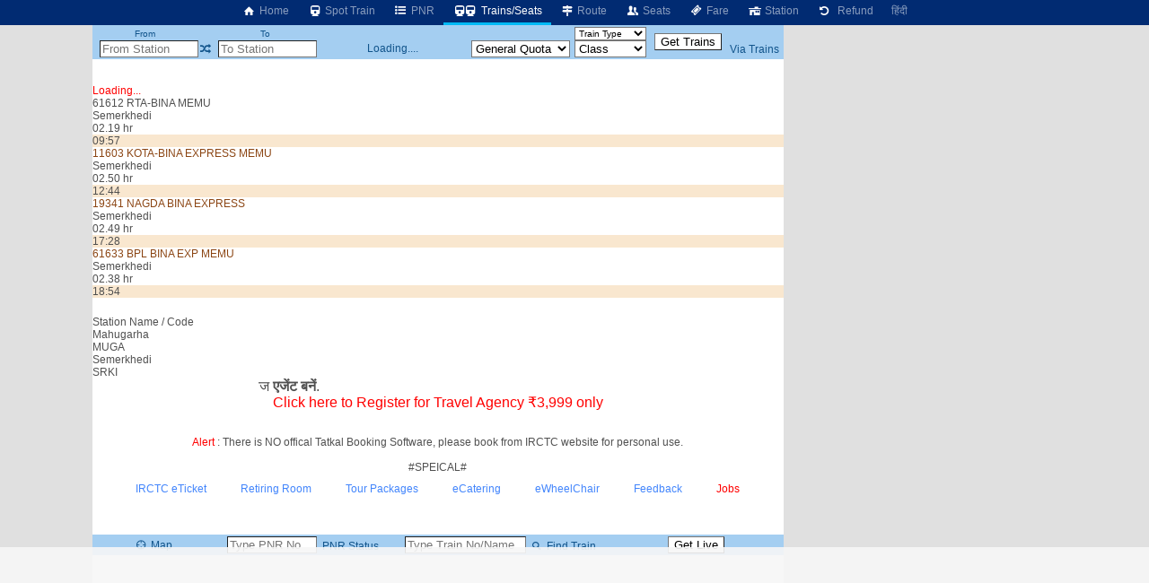

--- FILE ---
content_type: text/html; charset=utf-8
request_url: https://www.google.com/recaptcha/api2/aframe
body_size: 251
content:
<!DOCTYPE HTML><html><head><meta http-equiv="content-type" content="text/html; charset=UTF-8"></head><body><script nonce="B8xuzWUjwIKxDenk5cTgaQ">/** Anti-fraud and anti-abuse applications only. See google.com/recaptcha */ try{var clients={'sodar':'https://pagead2.googlesyndication.com/pagead/sodar?'};window.addEventListener("message",function(a){try{if(a.source===window.parent){var b=JSON.parse(a.data);var c=clients[b['id']];if(c){var d=document.createElement('img');d.src=c+b['params']+'&rc='+(localStorage.getItem("rc::a")?sessionStorage.getItem("rc::b"):"");window.document.body.appendChild(d);sessionStorage.setItem("rc::e",parseInt(sessionStorage.getItem("rc::e")||0)+1);localStorage.setItem("rc::h",'1769740860317');}}}catch(b){}});window.parent.postMessage("_grecaptcha_ready", "*");}catch(b){}</script></body></html>

--- FILE ---
content_type: application/javascript; charset=utf-8
request_url: https://fundingchoicesmessages.google.com/f/AGSKWxVXN-2rzoWd3Ve1o8Rd9XMpLmd6GHFwCqkAWe1-21WAx_RHCYkc6OlK-9M5n1KGIpPrhLvYQWepLMtbfP20G6MoK-2CfZ2Azvmyuf5HJ4T_51_MtFKGwsgBloS75UGxUdX41Je7uE0GnsOkTRrJ3uquh9LXkcV7h_q1Yo1jmh-WnXKguPObuQMLIW14/_/ad-tag2./mpu-dm.htm_ad_side./img.ads./peel/?webscr=
body_size: -1285
content:
window['ec2494a6-1951-47e7-86a4-fb1ad304146e'] = true;

--- FILE ---
content_type: text/plain; charset=UTF-8
request_url: https://cas.avalon.perfdrive.com/jsdata?
body_size: 7
content:
{"ssresp":"0","jsrecvd":"true","__uzmaj":"eb254a6b-a1db-4086-a374-59dc1f6981de","__uzmbj":"1769740853","__uzmcj":"860581099330","__uzmdj":"1769740853","__uzmlj":"","jsbd2":"131d80be-9162-53a1-26b3-85463f6b57b8"}

--- FILE ---
content_type: text/plain; charset=UTF-8
request_url: https://cas.avalon.perfdrive.com/jsdata?
body_size: 86
content:
{"ssresp":"0","jsrecvd":"true","__uzmaj":"1114d70d-e7c6-4905-ad1f-de226a4c4d50","__uzmbj":"1769740853","__uzmcj":"301041059713","__uzmdj":"1769740853","jsbd2":"4f509585-9162-53a1-2b23-83e83c73471b"}

--- FILE ---
content_type: application/javascript
request_url: https://cdn.pbxai.com/5f4a4498-4f1f-48c2-94fc-26ecfea898d8.js?pbxd=https%3A%2F%2Ferail.in
body_size: 13640
content:
(()=>{let e;let t="PubxFloorProvider",o="pbxai_z";(X=D||(D={})).WIN="WIN",X.FLOORED="FLOORED",X.NOBIDS="NOBIDS",(q=S||(S={})).ERROR="ERROR",q.WARNING="WARNING",(H=P||(P={})).TIMEOUT="timeout",H.ERROR="error",H.SUCCESS="success";let i=()=>(()=>({splitRate:90,samplingRate:5,enableInstrumentationLogs:false,pbNsKeys:"_apPbJs",pbNamespace:null,currency:"USD",modelVersion:"cb_AB_z_dt_0.75_dwt_1.0_dnt_0.1",auctionDelay:100,pubxId:"5f4a4498-4f1f-48c2-94fc-26ecfea898d8",schema:['gptSlot','mediaType'],defaultValues:{'*|banner':0.01},floorFetchUrl:"https://floor.pbxai.com/?pubxId=5f4a4498-4f1f-48c2-94fc-26ecfea898d8&page="+window.location.href,floorMin:null,floorEnforcement:{"floorDeals":true},hbPbKey:"hb_ap_pb",pubxSplitKey:"pubx-a",pubxSplitOnValue:"on",pubxSplitTimeoutValue:"dfu",pubxSplitOffValue:"off",pubxTimeoutKey:"pubx-tm",pubxTimeoutOptimizedValue:"on",pubxTimeoutUnoptimizedValue:"off",pubxOptimizedKey:"pubx-op",pubxOptimizedOnValue:"on",pubxOptimizedOffValue:"off",pubxABSplitAKey:"pubx-exp-A",pubxABSplitBKey:"pubx-exp-B",pubxMvKey:"pubx-m_v",pubxFloorKey:"pubx-floor",pubxFloorMvKey:"pubx-floor-mv",pubxGamKey:"pubx-gm",pubxGamOnValue:"on",pubxGamOffValue:"off",pubxExperiments:{},isTimeoutSegregated:false}))(),r=(e,t)=>{window[t]=window[t]||{},window[t].que=window[t].que||[],window[t].name=t,e.pbNamespace=window[t]},a=e=>{let t=i();return r(t,e),t},n=e=>({provider:"pubxai",options:{samplingRate:e.samplingRate,pubxId:e.pubxId}}),s=e=>{e.pbNamespace.que.push(function(){let{debug:t,error:o,remotePageError:i}=window.__pubx__.logger;if(!e.pbNamespace.installedModules.includes("pubxaiAnalyticsAdapter")){i({code:B.PUBX_AA_NOT_FOUND});return}{let o=n(e);e.pbNamespace.enableAnalytics(o),t("Enabling Analytics",o)}})},d=e=>{let i={floorProvider:t,modelVersion:e.modelVersion,currency:e.currency,schema:{fields:e.schema},values:e.defaultValues||{"*|banner":.01}};return e.isTimeoutSegregated&&(i.skipRate=100,i.floorProvider=o),i},l=(e,i)=>{window.__pubxLoaded__&&e.pbNamespace.que.push(function(){let{debug:r,error:a,remotePageError:n}=window.__pubx__.logger;if(!e.pbNamespace.installedModules.includes("priceFloors")){n({code:B.PRICE_FLOORS_NOT_FOUND});return}let s=e.pbNamespace.getConfig("floors"),d=[t,"pbxai",o];s&&s.data&&s.data.floorProvider&&!d.includes(s.data.floorProvider)&&n({code:B.NON_PUBX_FLOORS_FOUND,payload:{existingFloors:s}});let l=i(e);l.floors.data&&l.floors.floorMin&&(r("Applying Floors Min",l.floors.floorMin),Object.keys(l.floors.data.values).forEach(e=>{let t=l.floors.data.values[e];void 0!==t&&void 0!==l.floors.floorMin&&(l.floors.data.values[e]=Math.max(t,l.floors.floorMin))})),window.__pubxFloorsConfig__=l,e.pbNamespace.setConfig(l),r("Setting Floors Config",l)})},u=(e,t)=>{let o=void 0!==e.adserverTargeting&&void 0!==e.adserverTargeting[t]&&!isNaN(e.adserverTargeting[t])&&parseFloat(e.adserverTargeting[t])>0;return o},c=(e,t)=>e.filter(e=>e.adUnitCode===t),_=(e,t)=>e.filter(e=>e.adUnitCode===t),p=(e,t)=>e.flatMap(e=>e.bids).filter(e=>e.adUnitCode===t),g=(e,t,o)=>0===e.length&&0===t.length?D.NOBIDS:e.some(e=>u(e,o))?D.WIN:D.FLOORED,f=(e,t,o,i,r,a)=>{try{if(void 0===e||"string"!=typeof t||"string"!=typeof o)throw Error(B.CURRENCY_INVALID_INPUT);if(void 0===i.pbNamespace.convertCurrency)throw Error(B.CURRENCY_MODULE_NOT_INSTALLED);if(t===o)return Number(e);return i.pbNamespace.convertCurrency(e,t,o)}catch(i){return a({code:B.CURRENCY_INVALID_INPUT,adUnitCode:r,payload:{error:i,value:e,fromCurrency:t,toCurrency:o}}),Number(e)}},b=(e,t)=>[...e,...t],m=e=>{if(void 0!==e)return{floorValue:e.floorValue,floorRule:e.floorRule,floorCurrency:e.floorCurrency}},O=(e,t,o,i,r,a,n)=>{var s;let{remoteAucError:d,remoteAucEvent:l}=n,{hbPbKey:c}=a,_,p,g,O,R={};switch(r){case D.WIN:let h=t.filter(e=>u(e,c)).sort((e,t)=>parseFloat(t.adserverTargeting[c])-parseFloat(e.adserverTargeting[c]))[0];_=parseFloat(h.adserverTargeting[c]),g=h.currency,O=h.floorData,R=h.adserverTargeting;break;case D.FLOORED:let E=b(o,t),v=E.sort((t,o)=>f(o.originalCpm,o.originalCurrency,a.currency,a,e.code,d)-f(t.originalCpm,t.originalCurrency,a.currency,a,e.code,d))[0];_=v.originalCpm,g=v.originalCurrency,O=v.floorData,R=v.adserverTargeting||{};break;case D.NOBIDS:let I;if(g=window.__pubxFloorsConfig__?window.__pubxFloorsConfig__.floors.data.currency:a.currency,eY(e)){_=.01;break}let N=x(e.code);if(I=N?eL(N,window.__nextfloorsConfig__)||eL(N,window.__pubxFloorsConfig__):eF(e.code,window.__nextfloorsConfig__)||eF(e.code,window.__pubxFloorsConfig__)){_=I;break}window.__pubx__.logger.debug("NOBID floor rule not found for adUnit",e.code);let A=i.map(e=>{var t;if("function"!=typeof e.getFloor)return;let o=null===(t=e.getFloor({size:"*",mediaType:"banner"}))||void 0===t?void 0:t.floor;return"number"==typeof o&&o>=0?o:void 0}).filter(e=>void 0!==e);if(A.length>0){_=A.reduce((e,t)=>e+t,0)/A.length;break}window.__pubx__.logger.debug("NOBID getFloor() not found for adUnit",e.code),a.defaultValues&&void 0!==a.defaultValues["*|banner"]?_=a.defaultValues["*|banner"]:(window.__pubx__.logger.debug("NOBID TAG_DEFAULT_VALUES_NOT_FOUND for adUnit",e.code),_=.01)}return y(a.pubxExperiments)&&(null===(s=window.__pubx__.abTestConfig)||void 0===s?void 0:s.isABTestEnabled)&&Object.assign(R,ez(a)),l({type:"pbBid",data:{adUnitCode:e.code,status:r,bidCurrency:g,bidValue:parseFloat(_.toFixed(4)),pubCurrency:a.currency,floorData:m(O),adserverTargeting:R}}),p=_,r===D.FLOORED&&(_=f(_,g,a.currency,a,e.code,d)),{bidCpmValue:parseFloat(_.toFixed(4)),originalBidCpmValue:parseFloat(p.toFixed(4)),bidCurrency:g,floorData:m(O),adserverTargeting:R}},R=(e,t,o,i)=>{var r,a,n,s;let{adUnitBidsReceived:d,adUnitBidsRejected:l,adUnitBidsFromBidderRequests:u}=v(e,t),c=t.auctionId,_=g(d,l,o.hbPbKey),p=null===(a=null===(r=u[0])||void 0===r?void 0:r.floorData)||void 0===a?void 0:a.floorProvider,f=null===(s=null===(n=u[0])||void 0===n?void 0:n.floorData)||void 0===s?void 0:s.modelVersion,b=eY(e),{bidCpmValue:m,originalBidCpmValue:R,bidCurrency:h,floorData:E,adserverTargeting:I}=O(e,d,l,u,_,o,i);return{auctionId:c,adUnit:e,adUnitStatus:_,bidCpmValue:m,originalBidCpmValue:R,bidCurrency:h,adserverTargeting:I,floorData:E,floorProvider:p,floorSkipStatus:b,floorModelVersion:f}},h=e=>e.adUnits.flatMap(e=>e.bids).map(eK).filter(e=>void 0!==e)[0],E=e=>e?e.filter(e=>!!e.originalCpm):[],v=(e,t)=>{let o=t.auctionId,i=c(t.bidsReceived,e.code),r=_(E(t.bidsRejected),e.code),a=p(t.bidderRequests,e.code);return{auctionId:o,adUnitBidsReceived:i,adUnitBidsRejected:r,adUnitBidsFromBidderRequests:a}},I=e=>e.type===S.ERROR&&e.arguments.length>0&&e.arguments[0].includes("Price Floors"),N=e=>{let t=e[0],o="";if(e.length>1)try{o=JSON.stringify(e[1])}catch(t){o=e[1]}window.__pubx__.logger.error("pubx: Price Floors Error",e),window.__pubx__.logger.remotePageError({code:B.FLOORS_RESPONSE_INVALID,payload:{error:t,message:o}})},A=e=>{e.pbNamespace.que.push(()=>{e.pbNamespace.onEvent("auctionInit",t=>{!function(e,t){var o,i,r,a;o=this,i=void 0,r=void 0,a=function*(){let{debug:o,error:i}=window.__pubx__.logger,r=100/e.samplingRate/100;if(100*Math.random()<r&&function(){let e=localStorage.getItem("lastCallDate"),t=new Date().toLocaleDateString();return e!==t}()){o("Telemetry Triggered");let r=function(e,t){let o=[],[i,r]=function(e){try{let t=e.adUnits||[],o=new Set,i=[];return t.forEach(function(e){let t;let r=Object.keys(e.mediaTypes||{});if(e.mediaTypes.banner){let o=e.mediaTypes.banner;t=o.sizes.map(e=>e.join("x"))}else t=[];let a=x(e.code),n=a?a.getAdUnitPath()===e.code?a.getSlotElementId():a.getSlotElementId()===e.code?a.getAdUnitPath():"":"";i.push({code:e.code,sizes:t,gamSlot:n,media_type:r}),e.bids.forEach(function(e){o.add(e.bidder)})}),[{adUnits:i,bidders:Array.from(o)},null]}catch(t){let e="Error in getAdUnitAndBidders, reason:"+t.message;return[{adUnits:[],bidders:[]},e]}}(t);null!==r&&o.push(r);let[a,n]=function(e){try{let t={PubxaiAA:!!e.pbNamespace.installedModules.includes("pubxaiAnalyticsAdapter"),PriceFloors:!!e.pbNamespace.installedModules.includes("priceFloors"),PubxaiRTD:!!e.pbNamespace.installedModules.includes("pubxaiRtdProvider")};return[t,null]}catch(t){let e="Error in getPubxModuleStatus, reason:"+t.message;return[{},e]}}(e);null!==n&&o.push(n);let s=eb();return{pubx_id:e.pubxId,pbjs_version:e.pbNamespace.version||"",installed_modules:e.pbNamespace.installedModules.filter(e=>!e.includes("BidAdapter"))||[],ad_units:i.adUnits,bidders:i.bidders,pubx_modules_status:a,errors:o.length>0?o:null,timestamp:new Date().toISOString(),page_info:es(s)}}(e,t);try{let e=navigator.sendBeacon("https://analytics.pbxai.com/telemetry",new Blob([JSON.stringify(r)],{type:"application/json"}));e?(localStorage.setItem("lastCallDate",new Date().toLocaleDateString()),o("Telemetry data sent successfully using sendBeacon",r)):o("Telemetry API call failed using sendBeacon")}catch(e){i("Telemetry API call failed due to an error:",e)}}},new(r||(r=Promise))(function(e,t){function n(e){try{d(a.next(e))}catch(e){t(e)}}function s(e){try{d(a.throw(e))}catch(e){t(e)}}function d(t){var o;t.done?e(t.value):((o=t.value)instanceof r?o:new r(function(e){e(o)})).then(n,s)}d((a=a.apply(o,i||[])).next())})}(e,t=Object.assign({},t))});let t=e.pbNamespace.getEvents().filter(e=>"auctionDebug"===e.eventType).map(e=>e.args).filter(I);t.forEach(e=>N(e.arguments)),e.pbNamespace.onEvent("auctionDebug",e=>{I(e)&&N(e.arguments)})})},y=e=>!!e&&"number"==typeof(null==e?void 0:e.enforceJsSplit)&&e.enforceJsSplit>0,T=e=>!!e&&void 0!==(null==e?void 0:e.alwaysGenerateAuctionId)&&"true"===e.alwaysGenerateAuctionId,C=(e,t)=>{let{error:o}=window.__pubx__.logger,i=googletag.pubads().getSlots(),r=[];return e.forEach(e=>{let t=i.find(t=>t.getAdUnitPath()===e||t.getSlotElementId()===e);void 0!==t&&r.push({adUnitCode:e,slot:t})}),r},x=e=>{if(!(null==googletag?void 0:googletag.pubads)||"function"!=typeof googletag.pubads)return;let t=googletag.pubads().getSlots().find(t=>t.getAdUnitPath()===e||t.getSlotElementId()===e);return t};(Y=F||(F={})).DBM_HEURISTICS="dbm_heuristics",Y.PMAC_DATA="pmac_data";let w=()=>{try{let e=[localStorage,sessionStorage];e.forEach(e=>{e.removeItem("pbx:dpbid"),e.removeItem("pubx:pmac"),e.removeItem("pubx:extraData")})}catch(e){console.error(e)}},U=()=>{try{window.localStorage.removeItem("pubx:defaults")}catch(e){console.error(e)}};var D,S,P,F,L,B,M,G,k,V,j,W,X,q,H,Y,K,z,J,$,Q,Z,ee,et,eo=function(e,t,o,i){return new(o||(o=Promise))(function(r,a){function n(e){try{d(i.next(e))}catch(e){a(e)}}function s(e){try{d(i.throw(e))}catch(e){a(e)}}function d(e){var t;e.done?r(e.value):((t=e.value)instanceof o?t:new o(function(e){e(t)})).then(n,s)}d((i=i.apply(e,t||[])).next())})},ei=function(e,t){var o={};for(var i in e)Object.prototype.hasOwnProperty.call(e,i)&&0>t.indexOf(i)&&(o[i]=e[i]);if(null!=e&&"function"==typeof Object.getOwnPropertySymbols)for(var r=0,i=Object.getOwnPropertySymbols(e);r<i.length;r++)0>t.indexOf(i[r])&&Object.prototype.propertyIsEnumerable.call(e,i[r])&&(o[i[r]]=e[i[r]]);return o};(K=L||(L={})).IN_PROGRESS="IN_PROGRESS",K.SUCCESS="SUCCESS",K.ERROR="ERROR",(z=B||(B={})).GPT_SLOT_NOT_FOUND="GPT_SLOT_NOT_FOUND",z.GAM_QUE_GPT_SLOT_NOT_FOUND="GAM_QUE_GPT_SLOT_NOT_FOUND",z.GAM_BUCKET_NOT_FOUND="GAM_BUCKET_NOT_FOUND",z.CALC_FLOOR_NOT_FOUND="CALC_FLOOR_NOT_FOUND",z.IMPROVEMEDIA_API_NOT_FOUND="IMPROVEMEDIA_API_NOT_FOUND",z.INVESTING_FILTER_NOT_FOUND="INVESTING_FILTER_NOT_FOUND",z.PUBX_AA_NOT_FOUND="PUBX_AA_NOT_FOUND",z.PRICE_FLOORS_NOT_FOUND="PRICE_FLOORS_NOT_FOUND",z.NON_PUBX_FLOORS_FOUND="NON_PUBX_FLOORS_FOUND",z.CURRENCY_INVALID_INPUT="CURRENCY_INVALID_INPUT",z.CURRENCY_MODULE_NOT_INSTALLED="CURRENCY_MODULE_NOT_INSTALLED",z.GET_FLOOR_NOT_FOUND="GET_FLOOR_NOT_FOUND",z.NO_BID_FLOOR_RULE_NOT_FOUND="NO_BID_FLOOR_RULE_NOT_FOUND",z.TAG_DEFAULT_VALUES_NOT_FOUND="TAG_DEFAULT_VALUES_NOT_FOUND",z.PUBX_OFF_FLOORS_FOUND="PUBX_OFF_FLOORS_FOUND",z.MODEL_VERSION_NOT_FOUND_READ="MODEL_VERSION_NOT_FOUND_READ",z.PMAC_FLOOR_MULTIPLIER_NOT_FOUND_CONFIG="PMAC_FLOOR_MULTIPLIER_NOT_FOUND_CONFIG",z.INVALID_SCHEMA_FIELDS_FLOORS_RESPONSE="INVALID_SCHEMA_FIELDS_FLOORS_RESPONSE",z.MISSING_ADUNIT_FLOOR_RESPONSE="MISSING_ADUNIT_FLOOR_RESPONSE",z.PMAC_FLOOR_RESPONSE_NOT_AVAILABLE="PMAC_FLOOR_RESPONSE_NOT_AVAILABLE",z.UNCAUGHT_ERROR="UNCAUGHT_ERROR",z.UNCAUGHT_GAM_ERROR="UNCAUGHT_GAM_ERROR",z.PUBX_ANALYTICS_ERROR="PUBX_ANALYTICS_ERROR",z.FLOORS_RESPONSE_INVALID="FLOORS_RESPONSE_INVALID",(J=M||(M={})).INFO="INFO",J.WARNING="WARNING",J.ERROR="ERROR",J.FATAL="FATAL";let er={[B.GPT_SLOT_NOT_FOUND]:{message:"GPT Slot not found",severity:M.WARNING},[B.GAM_QUE_GPT_SLOT_NOT_FOUND]:{message:"Gam Que: GPT Slot not found",severity:M.ERROR},[B.GAM_BUCKET_NOT_FOUND]:{message:"GAM Bucket not found",severity:M.WARNING},[B.CALC_FLOOR_NOT_FOUND]:{message:"floorWithStatus not found",severity:M.FATAL},[B.IMPROVEMEDIA_API_NOT_FOUND]:{message:"lwhbim.adServerKeywordsAdUnit is not defined",severity:M.ERROR},[B.INVESTING_FILTER_NOT_FOUND]:{message:"window._imhb_auctions is not defined",severity:M.ERROR},[B.PUBX_AA_NOT_FOUND]:{message:"pubxaiAnalyticsAdapter module is not installed",severity:M.WARNING},[B.PRICE_FLOORS_NOT_FOUND]:{message:"priceFloors module is not installed",severity:M.WARNING},[B.NON_PUBX_FLOORS_FOUND]:{message:"Non-pubx floor provider present",severity:M.WARNING},[B.CURRENCY_INVALID_INPUT]:{message:"Invalid input types for currency conversion",severity:M.WARNING},[B.CURRENCY_MODULE_NOT_INSTALLED]:{message:"currency module of prebid.js is not installed",severity:M.WARNING},[B.GET_FLOOR_NOT_FOUND]:{message:"calc nbids - None of bidderRequests.bids.getFloor() is defined",severity:M.WARNING},[B.NO_BID_FLOOR_RULE_NOT_FOUND]:{message:"calc nbids - Floor rule not found in __pubxFloorsConfig__ and __nextfloorsConfig__",severity:M.WARNING},[B.TAG_DEFAULT_VALUES_NOT_FOUND]:{message:"defaultValues of *|banner in config is undefined",severity:M.ERROR},[B.PUBX_OFF_FLOORS_FOUND]:{message:"pubxLoaded is false but has floorData",severity:M.FATAL},[B.MODEL_VERSION_NOT_FOUND_READ]:{message:"floorModelVersion is undefined but adUnit.bids is not",severity:M.FATAL},[B.PMAC_FLOOR_MULTIPLIER_NOT_FOUND_CONFIG]:{message:"PMAC floor multiplier not found in config",severity:M.ERROR},[B.INVALID_SCHEMA_FIELDS_FLOORS_RESPONSE]:{message:"Invalid schema fields in floor rules response, expected only ['gptSlot']",severity:M.ERROR},[B.MISSING_ADUNIT_FLOOR_RESPONSE]:{message:"adUnitCode not found in floor rules response",severity:M.ERROR},[B.PMAC_FLOOR_RESPONSE_NOT_AVAILABLE]:{message:"Floors Reponse not available for pmac",severity:M.WARNING},[B.UNCAUGHT_ERROR]:{message:"Uncaught Error",severity:M.ERROR},[B.UNCAUGHT_GAM_ERROR]:{message:"Uncaught GAM Error",severity:M.ERROR},[B.PUBX_ANALYTICS_ERROR]:{message:"Pubx Analytics Error",severity:M.ERROR},[B.FLOORS_RESPONSE_INVALID]:{message:"Floors Response Invalid",severity:M.ERROR}},ea=({remoteError:e,code:t,location:o},i)=>{try{i()}catch(i){window.__pubx__.logger.error(i),e({code:t,payload:{name:i.name,message:i.message,location:o}})}},en=e=>{let{__pubx__:{variant:t,version:o}}=window;return{variant:t,version:o,loadTime:window.__loadTime__,pbVersion:e.pbNamespace.version,pbNamespace:e.pbNamespace.name}},es=e=>({userAgent:navigator.userAgent,host:window.location.host,path:window.location.pathname,pageId:e,doNotTrack:navigator.doNotTrack}),ed=(e,t)=>e.pbNamespace.getEvents().filter(e=>"auctionEnd"===e.eventType).findIndex(e=>e.args.auctionId===t),el=e=>e.pbNamespace.getEvents().filter(e=>"auctionInit"===e.eventType).length,eu=e=>{let{code:t,adUnitCode:o,payload:i}=e,{message:r,severity:a}=er[t];return{code:t,severity:a,message:r,adUnitCode:o,payload:i}},ec=(e,t,o,i)=>{let r=t;if(e.adUnitCode){let{adUnits:t,bidderRequests:o,bidsReceived:i,bidsRejected:a}=r;r=Object.assign(Object.assign({},r),{adUnits:t.filter(t=>t.code===e.adUnitCode),bidderRequests:o.map(t=>Object.assign(Object.assign({},t),{bids:t.bids.filter(t=>t.adUnitCode===e.adUnitCode)})),bidsReceived:i.filter(t=>t.adUnitCode===e.adUnitCode),bidsRejected:a?a.filter(t=>t.adUnitCode===e.adUnitCode):void 0})}let{auctionId:a,adUnits:n,bidderRequests:s,bidsReceived:d,bidsRejected:l}=r,u={adUnits:n.map(({code:e,sizes:t,bids:o,mediaTypes:i})=>({code:e,mediaTypes:Object.keys(i)})),bidderRequestsCount:s.length,bidsReceived:d.map(({adUnitCode:e,adserverTargeting:t,cpm:o,currency:i,originalCpm:r,originalCurrency:a,floorData:n})=>({adUnitCode:e,adserverTargeting:t?{hb_pb:t.hb_pb}:void 0,cpm:o,currency:i,originalCpm:r,originalCurrency:a,floorData:n?{floorValue:n.floorValue}:void 0})),bidsRejected:l?l.map(({adUnitCode:e,adserverTargeting:t,cpm:o,currency:i,originalCpm:r,originalCurrency:a,floorData:n})=>({adUnitCode:e,adserverTargeting:t?{hb_pb:t.hb_pb}:void 0,cpm:o,currency:i,originalCpm:r,originalCurrency:a,floorData:n?{floorValue:n.floorValue}:void 0})):void 0};return Object.assign({previousAuctionCount:ed(o,a),auctionId:a,auctionInfo:u,modelVersion:h(t)},e_(e,o,i))},e_=(e,t,o)=>({type:"error",isPubxEnabled:window.__pubxLoaded__,pubxId:t.pubxId,tagInfo:en(t),pageInfo:es(o),errorData:eu(e),timesince:Date.now()-window.__loadTimestamp__,timestamp:Date.now()}),ep=e=>{let t=e.pbNamespace.getConfig("floors");return t&&t.data&&t.data.floorProvider?t.data.floorProvider:void 0},eg=(e,t,o,i)=>{let{auctionId:r,adUnits:a,bidsReceived:n,bidsRejected:s,bidderRequests:d}=e,l={adUnitCount:a.length,bidCount:n.length+(s?s.length:0),bidders:[...new Set(d.map(({bidderCode:e})=>e))]};return{type:"event",isPubxEnabled:window.__pubxLoaded__,pubxId:t.pubxId,loadedBeforePb:window.__loadedBeforePb__,tagInfo:en(t),floorProvider:ep(t),pageInfo:es(i),missedAuctionCount:o,timesince:Date.now()-window.__loadTimestamp__,timestamp:Date.now(),previousAuctionCount:ed(t,r),auctionId:r,auctionInfo:l,modelVersion:h(e),pbBidData:[],gamTargetingData:[]}},ef=e=>{let{severity:t}=er[e.code];return!1},eb=()=>{let e=new Date().getTime(),t="undefined"!=typeof performance&&performance.now&&1e3*performance.now()||0;return"xxxxxxxx-xxxx-4xxx-yxxx-xxxxxxxxxxxx".replace(/[xy]/g,function(o){let i=16*Math.random();return e>0?(i=(e+i)%16|0,e=Math.floor(e/16)):(i=(t+i)%16|0,t=Math.floor(t/16)),("x"===o?i:3&i|8).toString(16)})},em=e=>/^[0-9a-f]{8}-[0-9a-f]{4}-4[0-9a-f]{3}-[89ab][0-9a-f]{3}-[0-9a-f]{12}$/i.test(e),eO=()=>{window.__pubxGamQue__.filter(e=>!e.logged).forEach(e=>{e.error(),e.logged=!0})},eR=e=>{let t=[],o=[],i=[],r=el(e),a=eb(),n=e.enableInstrumentationLogs&&1/e.samplingRate>Math.random();window.__pubxLogsEnabled__=n;let s=e=>JSON.stringify(e).length,d=(e,t)=>{let o=[],i=0,r=[];for(let a of e){let e=s([a]);i+e>t?(r.push(o),o=[a],i=e):(o.push(a),i+=e)}return o.length>0&&r.push(o),r},l=(e,t)=>{0!==e.length&&d(e,65536).map(e=>{JSON.parse(JSON.stringify(e));let o=new Blob([JSON.stringify(e)],{type:"application/json"});navigator.sendBeacon(t,o)})},u=()=>!!navigator.sendBeacon&&!!document.visibilityState;u()&&document.addEventListener("visibilitychange",()=>{"hidden"===document.visibilityState&&(eO(),l([...t,...o,...i],"https://analytics.pbxai.com/logs"),[t,o,i].map(e=>e.splice(0)))});let c=window.location.search,_=new URLSearchParams(c),p=(...e)=>{e=e.filter(e=>void 0!==e),_.has("pubx_debug")&&console.error("%cPubx.ai","background-color: #fc6203; color: white; border-radius: 3px; padding: 1px 4px","ERROR:",...e)};return{debug:(e,...t)=>{_.has("pubx_debug")&&console.info("%cPubx.ai","background-color: #fc6203; color: white; border-radius: 3px; padding: 1px 4px","INFO:",e,...t)},error:p,makeRemoteAucError:o=>i=>{let{code:r,adUnitCode:s,payload:d}=i;p(er[r].message,s,d),u()&&(n||ef(i))&&t.push(ec(i,o,e,a))},remotePageError:t=>{let{code:i,adUnitCode:r,payload:s}=t;p(er[i].message,r,s),u()&&(n||ef(t))&&o.push(e_(t,e,a))},makeRemoteAucEvent:t=>{let o=(o,i)=>{let n=i.find(e=>e.auctionId===t.auctionId);if(void 0===n&&(n=eg(t,e,r,a),i.push(n)),"pbBid"===o.type)n.pbBidData.push(o.data);else if("gamTargeting"===o.type){let e=o.data,t=n.gamTargetingData.find(t=>t.adUnitCode===e.adUnitCode);void 0===t?n.gamTargetingData.push(e):Object.assign(t,e)}};return e=>{u()&&n&&o(e,i)}}}},eh=e=>{window.__pubx__.logger.debug("version:",window.__pubx__.variant+"_"+window.__pubx__.version+"_"+e.name)},eE=()=>{window.__loadTime__=window.__loadTimestamp__?Date.now()-window.__loadTimestamp__:-1,window.__loadTimestamp__=Date.now()},ev=(e,t)=>{let o=window.__pubxFloorsConfig__.floors,{auctionDelay:i,endpoint:r,data:a}=o,n=ei(o,["auctionDelay","endpoint","data"]);window.__nextfloorsConfig__={floors:Object.assign(Object.assign({},n),{data:e})}},eI=(e,t)=>{let o=t.pbNamespace.getConfig("floors"),{auctionDelay:i,endpoint:r,data:a}=o,n=ei(o,["auctionDelay","endpoint","data"]);window.__nextfloorsConfig__={floors:Object.assign(Object.assign({},n),{data:e})}},eN=e=>window.__pmacCpmHistory__[e],eA=e=>{let t=eN(e);return t?t.history:[]},ey=(e,t,o,i)=>{let{debug:r}=window.__pubx__.logger,{__pmacCpmHistory__:a}=window;void 0===a[t]&&(a[t]={history:[],decayRate:void 0});let n={auctionId:e,cpm:o,adUnitStatus:i};eA(t).push(n),r("Update Pmac history",t,n)},eT=(e,t,o)=>(e=0===e?.01:e)*Math.exp(t*o),eC=(e,t)=>{let{debug:o}=window.__pubx__.logger,i=eN(e);i.decayRate=t,o("Assigning decay rate",e,i.decayRate)},ex=e=>{let t=eA(e);return 0!==t.length},ew=(e,t,o=null)=>{let{remoteAucError:i}=t,{__pmacCpmHistory__:r}=window,a=Object.keys(r);if("PB_GAM_CUSTOM_AY"===window.__pubx__.variant)a.forEach(i=>{ex(i)&&eB(i,void 0,eM(i,e,o),t)});else{let r=C(a,i);r.forEach(({adUnitCode:i,slot:r})=>{ex(i)&&eB(i,r,eM(i,e,o),t)})}},eU=e=>"|banner"+(e.fields.includes("size")?"|*":""),eD=(e,t,o)=>{let i=Object.keys(t),r=eU(o),a=i.find(t=>[e.getAdUnitPath()+r,e.getSlotElementId()+r].includes(t));return a},eS=(e,t,o)=>{let i=Object.keys(t),r=i.find(t=>t.split(eU(o))[0]===e);return r},eP=(e,t,o)=>{let i=Object.keys(t),r=i.find(t=>t.split(eU(o))[0]===eJ(e));return r},eF=(e,t)=>{if(t){let o=eS(e,t.floors.data.values,t.floors.data.schema);if(o)return t.floors.data.values[o]}},eL=(e,t)=>{if(t){let o=eD(e,t.floors.data.values,t.floors.data.schema);if(o)return t.floors.data.values[o]}},eB=(e,t,o,i)=>{let r;let{remoteAucError:a}=i,{__nextfloorsConfig__:n}=window;if(void 0===n)throw Error("__nextfloorsConfig__ undefined. Skip updating adUnit floors config");let{floors:{data:{values:s,schema:d}}}=n;if(void 0===(r="PB_GAM_CUSTOM_AY"===window.__pubx__.variant?eP(e,s,d):eD(t,s,d))){a({code:B.MISSING_ADUNIT_FLOOR_RESPONSE,adUnitCode:e});return}s[r]=o},eM=(e,t,o=null)=>{let{decayRate:i,history:r}=eN(e),[a,n]=[r[0].cpm,r.length],s=eT(a,i,n),d=s*t;return null!==o&&(d=Math.max(d,o)),d<.01?.01:parseFloat(d.toFixed(4))},eG=(e,t)=>eo(void 0,void 0,void 0,function*(){let{debug:t}=window.__pubx__.logger;try{let o=yield fetch(e.floorFetchUrl),i=yield o.json();t("PMAC Received floor rules",i),ev(i,e)}catch(i){let o=d(e);t("PMAC Default floor rules",o),ev(o,e)}}),ek=(e,t)=>eo(void 0,void 0,void 0,function*(){let{debug:t}=window.__pubx__.logger;try{let o=yield fetch(e.floorFetchUrl),i=yield o.json();t("PMAC Received floor rules",i),eI(i,e)}catch(i){let o=d(e);t("PMAC Default floor rules",o),eI(o,e)}}),eV=(e,t)=>eo(void 0,void 0,void 0,function*(){let{debug:t}=window.__pubx__.logger,o=e.pbNamespace.getConfig("floors");window.__nextfloorsConfig__={floors:o},t("Reading floors from config",o)}),ej=()=>eo(void 0,void 0,void 0,function*(){let e=()=>{let{debug:e}=window.__pubx__.logger,t=window.__pubxFloorsConfig__;if(!t)throw Error("__pubxFloorsConfig__ not defined. Skip pmac");window.__nextfloorsConfig__=t,e("Reading floors from rtd module",t)};e(),window.addEventListener("floorsApi",t=>{t.detail.status===L.SUCCESS&&e()})});e=null,(t,o,i,r,a,n,s,d)=>eo(void 0,void 0,void 0,function*(){let{remoteAucError:u}=d,{variant:c,isRtd:_}=window.__pubx__;if(null===s){window.__pubx__.logger.debug("pubx: PMAC Turned off");return}null===e&&(e=_?ej():"PB_GAM_CUSTOM_AZ"===c?eV(a,d):"PB_GAM_CUSTOM_MG"==c||c.includes("STATIC")?ek(a,d):eG(a,d)),yield e,window.__pubx__.logger.debug("pubx:","triggering pmac"),ey(t,o,i,r),eC(o,s);let{__nextfloorsConfig__:p}=window;if(void 0===p)throw u({code:B.PMAC_FLOOR_RESPONSE_NOT_AVAILABLE,adUnitCode:o}),Error("__nextfloorsConfig__ undefined. Skip updating floors config");"PB_GAM_CUSTOM_AY"===c?(ew(n,d,a.floorMin),l(a,e=>p)):googletag.cmd.push(()=>{ea({remoteError:u,code:B.UNCAUGHT_GAM_ERROR,location:"updateSetFloor"},()=>{ew(n,d,a.floorMin),l(a,e=>p)})})});let eW=()=>({debug:(e,...t)=>{},error:(...e)=>{},makeRemoteAucError:e=>e=>{},remotePageError:e=>{},makeRemoteAucEvent:e=>e=>{}}),eX=(e,t)=>{w(),window.__pubxFloors__={},!1!==window.__loadedBeforePb__&&(window.__loadedBeforePb__=void 0===e.pbNamespace.version),window.__pmacCpmHistory__={},eE(),window.__pubx__=Object.assign(Object.assign({},window.__pubx__),{variant:t,version:"1768240305441",isRtd:!1}),window.__pubx__.logger||(window.__pubx__.logger=eW()),window.__pubxLoaded__&&y(e.pubxExperiments)&&e$(e.pubxExperiments.enforceJsSplit)&&(window.__pubx__.abTestConfig={isABTestEnabled:!0,testBucket:50>100*Math.random()?"A":"B"}),e.pbNamespace.que.push(function(){window.__pubx__.logger=eR(e),eh(e.pbNamespace)}),window.__pubxGamQue__=[]},eq=e=>{window.__pubxLoaded__=eH(e.splitRate),U(),eX(e,"TRAINING")},eH=e=>(void 0===window.__pubxLoaded__&&(window.__pubxLoaded__=e>100*Math.random()),window.__pubxLoaded__),eY=e=>e.bids.some(({floorData:e})=>e&&e.floorProvider===t&&e.skipped),eK=e=>{let{floorData:o}=e;if(o&&o.floorProvider===t&&o.modelVersion)return o.modelVersion},ez=e=>{var t;let o={},i={enforceJSOn:"f_enf_on",enforceJSOff:"f_enf_off"},r=null===(t=window.__pubx__.abTestConfig)||void 0===t?void 0:t.testBucket,a="A"===r?e.pubxABSplitAKey:e.pubxABSplitBKey,n="A"===r?i.enforceJSOn:i.enforceJSOff;return o[a]=n,o},eJ=e=>e.split("__ayManagerEnv__")[0],e$=e=>e>100*Math.random();var eQ={};function eZ(e){return e[0]+"x"+e[1]}function e0(e){return Array.isArray(e)&&2===e.length&&!isNaN(e[0])&&!isNaN(e[1])}eQ=function(e,t,o,i,r){for(t=t.split?t.split("."):t,i=0;i<t.length;i++)e=e?e[t[i]]:r;return e===r?o:e};let e1=(e,t)=>e.getAdUnitPath()===t||e.getSlotElementId()===t;function e2(e){let t;if(window.googletag&&"function"==typeof window.googletag.pubads&&"function"==typeof window.googletag.pubads().getSlots){let o=window.googletag.pubads().getSlots();t=o.find(t=>e1(t,e))}return t}function e9(e){var t;let o=null===(t=window.__pubx__)||void 0===t?void 0:t.logger;try{let t=e2(e);if(t)return{gptSlot:t.getAdUnitPath(),divId:t.getSlotElementId()};return{}}catch(e){return null==o||o.error("getGptSlotInfoForAdUnitCode error:",e),null==o||o.remotePageError({code:B.UNCAUGHT_ERROR,payload:{name:e.name,message:e.message}}),{}}}($=G||(G={}))[$.DESKTOP=0]="DESKTOP",$[$.MOBILE=1]="MOBILE",$[$.TABLET=2]="TABLET",(Q=k||(k={}))[Q.CHROME=0]="CHROME",Q[Q.FIREFOX=1]="FIREFOX",Q[Q.SAFARI=2]="SAFARI",Q[Q.EDGE=3]="EDGE",Q[Q.INTERNET_EXPLORER=4]="INTERNET_EXPLORER",Q[Q.OTHER=5]="OTHER",(Z=V||(V={}))[Z.WINDOWS=0]="WINDOWS",Z[Z.MAC=1]="MAC",Z[Z.LINUX=2]="LINUX",Z[Z.UNIX=3]="UNIX",Z[Z.IOS=4]="IOS",Z[Z.ANDROID=5]="ANDROID",Z[Z.OTHER=6]="OTHER";let e3=()=>{try{if(/ipad|android 3.0|xoom|sch-i800|playbook|tablet|kindle/i.test(navigator.userAgent.toLowerCase()))return G.TABLET;if(/iphone|ipod|android|blackberry|opera|mini|windows\sce|palm|smartphone|iemobile/i.test(navigator.userAgent.toLowerCase()))return G.MOBILE;return G.DESKTOP}catch(e){return G.DESKTOP}},e4=()=>{try{if(/Edg/.test(navigator.userAgent))return k.EDGE;if(/Chrome/.test(navigator.userAgent)&&/Google Inc/.test(navigator.vendor))return k.CHROME;if(navigator.userAgent.match("CriOS"))return k.CHROME;if(/Firefox/.test(navigator.userAgent))return k.FIREFOX;else if(/Safari/.test(navigator.userAgent)&&/Apple Computer/.test(navigator.vendor))return k.SAFARI;else if(/Trident/.test(navigator.userAgent)||/MSIE/.test(navigator.userAgent))return k.INTERNET_EXPLORER;else return k.OTHER}catch(e){return k.OTHER}},e6=()=>{try{if(-1!=navigator.userAgent.indexOf("Android"))return V.ANDROID;if(-1!=navigator.userAgent.indexOf("like Mac"))return V.IOS;if(-1!=navigator.userAgent.indexOf("Win"))return V.WINDOWS;if(-1!=navigator.userAgent.indexOf("Mac"))return V.MAC;if(-1!=navigator.userAgent.indexOf("Linux"))return V.LINUX;if(-1!=navigator.appVersion.indexOf("X11"))return V.UNIX;return V.OTHER}catch(e){return V.OTHER}};class e5{static getMetrics(e,t){return{bidderRT:this.getBidderRT(e,t),requestBidsRT:this.getRequestBidsRT(e)}}static getRequestBidsRT(e){let t={priceFloors:0,total:0};return["priceFloors","total"].forEach(o=>{let i=`requestBids.${o}`;void 0!==e[i]&&(t[o]=e[i])}),t}static getBidderRT(e,t){let o={};return t.forEach(t=>{let i=`adapters.client.${t}.total`;void 0!==e[i]?o[t]=Array.isArray(e[i])&&e[i][0]||0:o[t]=0}),o}}(ee=j||(j={}))[ee.REJECTED=1]="REJECTED",ee[ee.RESPONSE=2]="RESPONSE",ee[ee.TIMEOUT=3]="TIMEOUT",ee[ee.WON=4]="WON",ee[ee.NO_BID=5]="NO_BID",(et=W||(W={})).BID_TIMEOUT="bidTimeout",et.BID_RESPONSE="bidResponse",et.BID_REJECTED="bidRejected",et.AUCTION_END="auctionEnd",et.BID_WON="bidWon",et.AUCTION_INIT="auctionInit",et.NO_BID="noBid",et.BIDDER_ERROR="bidderError";let e7=[W.BID_TIMEOUT,W.BID_RESPONSE,W.BID_REJECTED,W.AUCTION_END,W.BID_WON,W.AUCTION_INIT,W.NO_BID,W.BIDDER_ERROR],e8={PUBX_ON:"B",PUBX_OFF:"A"};class te{constructor(e,t,o){var i;this.auctionCache={},this.auctionRankCounter=0,this.auctionIdMap=new Map,this.auctionRankMap=new Map,this.pbxAuctionIdMap=new Map,window.__pubx__=window.__pubx__||{},window.__pubx__.analytics={auctionCache:this.auctionCache,auctionIdMap:this.auctionIdMap},this.initOptions=Object.assign({samplingRate:1},e),this.config=o,this.prebidInstance=t,this.logger=null===(i=window.__pubx__)||void 0===i?void 0:i.logger}getWindowLocation(){var e;try{return(null===(e=window.top)||void 0===e?void 0:e.location)||window.location}catch(e){return this.logger.error("PubxAnalytics getWindowLocation error:",e),this.logger.remotePageError({code:B.PUBX_ANALYTICS_ERROR,payload:{name:e.name,message:e.message}}),window.location}}getPageDetails(){var e,t;try{let o=(null===(e=window.pubxTopContext)||void 0===e?void 0:e.pageUrl)||(null===(t=window.arTopContextProps)||void 0===t?void 0:t.page)||this.getWindowLocation().href;if(!o)throw Error("Missing pageUrl");let i=new URL(o);return{host:i.host,path:i.pathname,search:i.search}}catch(e){return this.logger.error("PubxAnalytics getPageDetails error:",e),{host:"",path:"",search:""}}}getAdServerDataForBid(e){try{let t=(null==e?void 0:e.adUnitCode)||"",o=e2(t);if(o)return Object.fromEntries(o.getTargetingKeys().filter(e=>e.startsWith("pubx-")||e.startsWith("hb_")&&1===(e.match(/_/g)||[]).length).map(e=>[e,o.getTargeting(e)]));return{}}catch(e){return this.logger.error("PubxAnalytics getAdServerDataForBid error:",e),this.logger.remotePageError({code:B.PUBX_ANALYTICS_ERROR,payload:{name:e.name,message:e.message}}),{}}}extractBid(e){var t;return{auctionId:this.getAuctionId(e.auctionId),adUnitCode:e.adUnitCode,gptSlotCode:e9(e.adUnitCode).gptSlot||null,bidderCode:e.bidder,cpm:e.cpm,originalCpm:e.originalCpm,originalCurrency:e.originalCurrency,creativeId:e.creativeId,dealId:e.dealId,currency:e.currency,floorData:e.floorData,mediaType:e.mediaType,netRevenue:e.netRevenue,requestTimestamp:e.requestTimestamp,responseTimestamp:e.responseTimestamp,status:e.status,sizes:(function(e){var t;let o=null===(t=window.__pubx__)||void 0===t?void 0:t.logger;try{return("string"==typeof e?e.split(/\s*,\s*/).map(e=>e.match(/^(\d+)x(\d+)$/i)).filter(e=>null!==e).map(([e,t,o])=>[parseInt(t,10),parseInt(o,10)]):Array.isArray(e)?e0(e)?e.filter(e0):[e]:[]).map(eZ)}catch(e){return null==o||o.error("parseSizesInput error:",e),null==o||o.remotePageError({code:B.UNCAUGHT_ERROR,payload:{name:e.name,message:e.message}}),[]}})(e.size).toString(),statusMessage:e.statusMessage,timeToRespond:e.timeToRespond,transactionId:e.transactionId,bidId:e.bidId||e.requestId,placementId:e.params?((t=eQ)&&t.__esModule?t.default:t)(e,"params.0.placementId"):null,source:e.source||"null"}}getAuctionId(e){try{if(!e)throw Error(`Missing auctionId(${e})provided to PubxAnalytics in bidResponse`);let t=T(this.config.pubxExperiments);if(e&&"string"==typeof e&&em(e)&&!t)return e;if(t&&this.pbxAuctionIdMap.has(e)){let t=this.pbxAuctionIdMap.get(e);return this.logger.debug("Using generated auctionId",{originalId:e,generatedId:t}),t}if(e&&this.auctionIdMap.has(e))return this.auctionIdMap.get(e);let o=eb();return this.auctionIdMap.set(e,o),this.logger.debug("Generated new auctionId for invalid auctionId",{originalId:e,generatedId:o}),o}catch(t){if(this.logger.error("PubxAnalytics getAuctionId error:",t),this.logger.remotePageError({code:B.PUBX_ANALYTICS_ERROR,payload:{name:t.name,message:t.message}}),!e)return eb();return e}}track(e,t){try{switch(e){case W.BID_TIMEOUT:t.map(this.extractBid.bind(this)).forEach(e=>{e.bidType=j.TIMEOUT,this.addBidToCache(e)});break;case W.BID_RESPONSE:{let e=Object.assign(this.extractBid(t),{bidType:j.RESPONSE});this.addBidToCache(e);break}case W.BID_REJECTED:{let e=Object.assign(this.extractBid(t),{bidType:j.REJECTED});this.addBidToCache(e);break}case W.NO_BID:{let e=Object.assign(this.extractBid(t),{bidType:j.NO_BID});this.addBidToCache(e);break}case W.BIDDER_ERROR:this.processBidderError(t);break;case W.AUCTION_END:this.processAuctionEnd(t);break;case W.BID_WON:this.processBidWon(t);break;case W.AUCTION_INIT:this.processAuctionInit(t)}}catch(e){this.logger.error("PubxAnalytics track error:",e),this.logger.remotePageError({code:B.PUBX_ANALYTICS_ERROR,payload:{name:e.name,message:e.message}})}}getConsentMetadata(){var e,t;try{return(null===(t=(e=this.prebidInstance).getConsentMetadata)||void 0===t?void 0:t.call(e))||{}}catch(e){return this.logger.error("PubxAnalytics getConsentMetadata error:",e),this.logger.remotePageError({code:B.PUBX_ANALYTICS_ERROR,payload:{name:e.name,message:e.message}}),{}}}getUserIds(){var e,t;try{return(null===(t=(e=this.prebidInstance).getUserIds)||void 0===t?void 0:t.call(e))||{}}catch(e){return this.logger.error("PubxAnalytics getUserIds error:",e),this.logger.remotePageError({code:B.PUBX_ANALYTICS_ERROR,payload:{name:e.name,message:e.message}}),{}}}addBidToCache(e){this.auctionCache[e.auctionId]||this.initializeAuctionCache(e.auctionId),this.auctionCache[e.auctionId].bids.push(e)}initializeAuctionCache(e){var t;let o=++this.auctionRankCounter;this.auctionRankMap.set(o,e),this.auctionCache[e]={bids:[],winningBids:[],auctionDetail:{auctionRank:o,auctionId:e,previousAuctionId:this.auctionRankMap.get(o-1)||null},floorDetail:{},pubxDetail:{pubxCohort:window.__pubxLoaded__?e8.PUBX_ON:e8.PUBX_OFF},adUnitDetails:[],pageDetail:this.getPageDetails(),deviceDetail:{platform:navigator.platform,deviceType:e3(),deviceOS:e6(),browser:e4()},userDetail:{userIdTypes:Object.keys(this.getUserIds())},consentDetail:{consentTypes:Object.keys(this.getConsentMetadata())},pmacDetail:{pmac_data:[]},extraData:(null===(t=window.__pubx__)||void 0===t?void 0:t.extraData)||{},initOptions:Object.assign(Object.assign({},this.initOptions),{auctionId:e}),sendAs:[],performanceMetrics:{},bidderErrors:[]}}collectAuctionAdunitData(e){var t,o;try{let i=this.getAuctionId(e.auctionId),r=e.bidderRequests,a=e.adUnits,n=new Map;for(let e of a){let i=e.code,r=(null===(o=null===(t=null==e?void 0:e.ortb2Imp)||void 0===t?void 0:t.ext)||void 0===o?void 0:o.gpid)||null,a=Object.entries(e.mediaTypes||{}).reduce((e,[t,o])=>("video"===t&&(null==o?void 0:o.context)?e.push(`video:${o.context}`):e.push(t),e),[]);n.set(i,{adunitCode:i,gptSlotCode:e9(i).gptSlot||null,gpid:r,mediaTypes:a,bidders:[],refreshRank:void 0})}for(let e of r)for(let t of e.bids){if(!t.adUnitCode){this.logger.error("PubxAnalytics collectAuctionAdunitData error: Missing adUnitCode in bidderRequest",{bidderRequest:e});continue}let o=n.get(t.adUnitCode);o&&(o.bidders.push(t.bidder),o.refreshRank=t.auctionsCount||t.bidRequestsCount),n.set(t.adUnitCode,o)}this.auctionCache[i].adUnitDetails=Array.from(n.values())}catch(e){this.logger.error("PubxAnalytics collectAuctionAdunitData error:",e),this.logger.remotePageError({code:B.PUBX_ANALYTICS_ERROR,payload:{name:e.name,message:e.message}})}}collectAndStoreAuctionFeedbackData(e,t){try{let o=this.getAuctionId(e.auctionId),i=this.logger.makeRemoteAucError(e),r=this.logger.makeRemoteAucEvent(e),a={remoteAucError:i,remoteAucEvent:r},n=[];e.adUnits.forEach(i=>{let r=R(i,e,t,a),{adUnitStatus:s,originalBidCpmValue:d,bidCurrency:l,adserverTargeting:u,floorData:c,floorProvider:_,floorSkipStatus:p,floorModelVersion:g}=r,f={auctionId:o,auctionRank:this.auctionRankCounter,adUnitCode:i.code,status:s,bidCurrency:l,bidValue:d,pubCurrency:t.currency,adserverTargeting:u,floorData:m(c),floorProvider:_,floorSkipStatus:p,floorModelVersion:g};n.push(f)}),Object.assign(this.auctionCache[o].pmacDetail,{pmac_data:n})}catch(r){this.logger.error("PubxAnalytics collectAndStoreAuctionFeedbackData error:",r),this.logger.remotePageError({code:B.PUBX_ANALYTICS_ERROR,payload:{name:r.name,message:r.message}});let o=this.getAuctionId(e.auctionId),i=e.adUnits.map(e=>({auctionId:o,auctionRank:this.auctionRankCounter,adUnitCode:e.code,pubCurrency:t.currency}));Object.assign(this.auctionCache[o].pmacDetail,{pmac_data:i})}}processAuctionEnd(e){var t,o;try{let i=this.getAuctionId(e.auctionId);this.auctionCache[i]||this.initializeAuctionCache(i),Object.assign(this.auctionCache[i].floorDetail,(null===(t=e.adUnits)||void 0===t?void 0:t.map(e=>{var t,o;return(null===(t=null==e?void 0:e.bids)||void 0===t?void 0:t.length)&&(null===(o=e.bids[0])||void 0===o?void 0:o.floorData)}).find(e=>e))||{}),this.auctionCache[i].deviceDetail.cdep=e.bidderRequests.map(e=>{var t,o,i;return null===(i=null===(o=null===(t=e.ortb2)||void 0===t?void 0:t.device)||void 0===o?void 0:o.ext)||void 0===i?void 0:i.cdep}).find(e=>e),Object.assign(this.auctionCache[i].auctionDetail,{adUnitCodes:(null===(o=e.adUnits)||void 0===o?void 0:o.map(e=>e.code))||[],timestamp:e.timestamp}),e.metrics&&e.metrics.getMetrics&&"function"==typeof e.metrics.getMetrics&&(this.auctionCache[i].performanceMetrics=function(e){var t,o;try{let i=(null===(t=e.metrics)||void 0===t?void 0:t.getMetrics())||{},r=(null===(o=e.bidderRequests)||void 0===o?void 0:o.map(e=>e.bidderCode))||[];return e5.getMetrics(i,r)}catch(e){return console.error("Error creating performance metrics:",e),e5.getMetrics({},[])}}(e)),this.collectAndStoreAuctionFeedbackData(e,this.config),this.collectAuctionAdunitData(e),this.prepareAuctionSend(i)}catch(e){this.logger.error("PubxAnalytics processAuctionEnd error:",e),this.logger.remotePageError({code:B.PUBX_ANALYTICS_ERROR,payload:{name:e.name,message:e.message}})}}processBidWon(e){try{let t=this.extractBid(e);this.auctionCache[t.auctionId]||this.initializeAuctionCache(t.auctionId);let o=this.auctionCache[t.auctionId].floorDetail;Object.assign(t,{floorProvider:(null==o?void 0:o.floorProvider)||null,floorFetchStatus:(null==o?void 0:o.fetchStatus)||null,floorLocation:(null==o?void 0:o.location)||null,floorModelVersion:(null==o?void 0:o.modelVersion)||null,floorSkipRate:(null==o?void 0:o.skipRate)||0,isFloorSkipped:(null==o?void 0:o.skipped)||!1,isWinningBid:!0,renderedSize:e.size,bidType:j.WON,adServerData:this.getAdServerDataForBid(t)}),this.auctionCache[t.auctionId].winningBids.push(t),this.prepareSendWinningBids(t)}catch(e){this.logger.error("PubxAnalytics processBidWon error:",e),this.logger.remotePageError({code:B.PUBX_ANALYTICS_ERROR,payload:{name:e.name,message:e.message}})}}processBidderError(e){if(!e||!e.bidderRequest){this.logger.debug("PubxAnalytics processBidderError: missing args or bidderRequest");return}try{let{error:t,bidderRequest:o}=e,i=this.getAuctionId(null==o?void 0:o.auctionId);this.auctionCache[i]||this.initializeAuctionCache(i);let r=(null==o?void 0:o.bids)||[],a=r.map(e=>e.adUnitCode).filter(Boolean),n={auctionId:i,bidderCode:(null==o?void 0:o.bidderCode)||"unknown",error:{status:null==t?void 0:t.status,statusText:null==t?void 0:t.statusText,message:(null==t?void 0:t.message)||(null==t?void 0:t.statusText)},timedOut:null==o?void 0:o.timedOut,timeout:null==o?void 0:o.timeout,affectedAdUnits:a,bidCount:r.length,timestamp:Date.now()};this.auctionCache[i].bidderErrors.push(n)}catch(e){this.logger.error("PubxAnalytics processBidderError error:",e),this.logger.remotePageError({code:B.PUBX_ANALYTICS_ERROR,payload:{name:e.name,message:e.message}})}}processAuctionInit(e){if(!T(this.config.pubxExperiments))return;let t=eb();this.pbxAuctionIdMap.set(e.auctionId,t)}shouldFireEventRequest(e=""){var t;try{let o=null!==(t=this.initOptions.samplingRate)&&void 0!==t?t:1;return parseInt(function(e,t=0){let o=function(e,t){if("function"==typeof Math.imul)return Math.imul(e,t);var o=(4194303&e)*(t|=0);return 4290772992&e&&(o+=(4290772992&e)*t|0),0|o},i=3735928559^t,r=1103547991^t;for(let t=0,a;t<e.length;t++)i=o(i^(a=e.charCodeAt(t)),2654435761),r=o(r^a,1597334677);return i=o(i^i>>>16,2246822507)^o(r^r>>>13,3266489909),(4294967296*(2097151&(r=o(r^r>>>16,2246822507)^o(i^i>>>13,3266489909)))+(i>>>0)).toString()}(e))%o==0}catch(e){return this.logger.error("PubxAnalytics shouldFireEventRequest error:",e),this.logger.remotePageError({code:B.PUBX_ANALYTICS_ERROR,payload:{name:e.name,message:e.message}}),!1}}prepareSendWinningBids(e){try{let{auctionId:t}=e;if(!this.shouldFireEventRequest(t))return;let o=Object.assign({},this.auctionCache[t]);o.winningBid=e;let i={path:te.winningBidPath,requiredKeys:["winningBid","pageDetail","deviceDetail","floorDetail","auctionDetail","userDetail","consentDetail","pmacDetail","extraData","initOptions","performanceMetrics"],eventType:"win"};this.sendData(i,o)}catch(e){this.logger.error("PubxAnalytics prepareSendWinningBids error:",e),this.logger.remotePageError({code:B.PUBX_ANALYTICS_ERROR,payload:{name:e.name,message:e.message}})}}prepareAuctionSend(e){try{if(!this.shouldFireEventRequest(e))return;let t=Object.assign({},this.auctionCache[e]),o={path:te.auctionPath,requiredKeys:["bids","pageDetail","deviceDetail","floorDetail","pubxDetail","auctionDetail","userDetail","adUnitDetails","consentDetail","pmacDetail","extraData","initOptions","bidderErrors","performanceMetrics"],eventType:"auction"};if(this.auctionCache[e].sendAs.includes(o.eventType))return;this.sendData(o,t),this.auctionCache[e].sendAs.push(o.eventType)}catch(e){this.logger.error("PubxAnalytics prepareAuctionSend error:",e),this.logger.remotePageError({code:B.PUBX_ANALYTICS_ERROR,payload:{name:e.name,message:e.message}})}}sendData(e,t){try{var o,i;if(!e.requiredKeys.every(e=>!!t[e]))return;let r=((o={protocol:"https",hostname:this.initOptions.hostName||te.defaultHost,pathname:e.path,search:{auctionTimestamp:t.auctionDetail.timestamp,pubxaiAnalyticsVersion:"v2.3.0",prebidVersion:this.prebidInstance.version.split("v")[1],pubxId:this.initOptions.pubxId}}).protocol||"http")+"://"+(o.host||o.hostname+(o.port?`:${o.port}`:""))+(o.pathname||"")+(o.search?`?${i=o.search||{},Object.keys(i).map(e=>Array.isArray(i[e])?i[e].map(t=>`${e}[]=${t}`).join("&"):`${e}=${i[e]}`).join("&")}`:"")+(o.hash?`#${o.hash}`:""),a=Object.fromEntries(e.requiredKeys.map(e=>[e,t[e]])),n=JSON.stringify([a]);fetch(r,{method:"POST",body:n,headers:{"Content-Type":"text/plain"}})}catch(e){this.logger.error("PubxAnalytics sendData error:",e),this.logger.remotePageError({code:B.PUBX_ANALYTICS_ERROR,payload:{name:e.name,message:e.message}})}}setupPrebidListeners(){this.prebidInstance.onEvent("auctionInit",e=>{this.track(W.AUCTION_INIT,e)}),this.prebidInstance.onEvent("auctionEnd",e=>{this.track(W.AUCTION_END,e)}),this.prebidInstance.onEvent("bidResponse",e=>{this.track(W.BID_RESPONSE,e)}),this.prebidInstance.onEvent("bidRejected",e=>{this.track(W.BID_REJECTED,e)}),this.prebidInstance.onEvent("bidTimeout",e=>{this.track(W.BID_TIMEOUT,e)}),this.prebidInstance.onEvent("bidWon",e=>{this.track(W.BID_WON,e)}),this.prebidInstance.onEvent("bidderError",e=>{this.track(W.BIDDER_ERROR,e)})}logMissedEvents(){let e=this.prebidInstance.getEvents().filter(e=>e7.includes(e.eventType));e.forEach(e=>{this.track(e.eventType,e.args)})}initialise(){this.logMissedEvents(),this.setupPrebidListeners()}}te.defaultHost="api.pbxai.com",te.auctionPath="/analytics/auction",te.winningBidPath="/analytics/bidwon",i().pbNsKeys.split(",").map(e=>a(e)).forEach(e=>{eq(e),function(e,t=!1){e.pbNamespace.que.push(()=>{var o;let i=null===(o=window.__pubx__)||void 0===o?void 0:o.logger;try{let o=e.pbNamespace,r=e.pbNamespace.version.replace("v","");if(t){null==i||i.debug("Prebid Analytics is enabled for Prebid version: ",r),s(e);return}null==i||i.debug("Pubx Analytics is enabled for Prebid version: ",r);let a={pubxId:e.pubxId,samplingRate:e.samplingRate},n=new te(a,o,e);n.initialise()}catch(e){null==i||i.error("Error enabling analytics: ",e)}})}(e),A(e)})})();

--- FILE ---
content_type: text/vnd.qt.linguist; charset=utf-8
request_url: https://video.adpushup.com/instream/content/travel/rails/hls/360p/main_00007.ts
body_size: 147019
content:
G@   � �   ��-Px�����������������������������������������������������������������������������������������������������������������������������������������������������������������������GA� �" �  ��������(d ?��`P<���������������������������������������������������������������������������������������������������������������������������������������������������GA�<�  ���  �  ��
1 �� �z!   	   'd �r
���x}j� � u0q0�� ��p�Y`   (��,    �*�   @�     x  �   %��8���KB|$�|�m��
��>��Gs�Z�OY�]�:��}q���˞�>�;��b�Ƚ�oG��܄˸�T�?�#��ֹ��+�*��W詤�*�-���efߌ����!4!W� �h�3���Ǣ�.~����z���@ zwf[��l~u�-6Ъ�BdT��L�I�K�M�|xp�Fntp��Ly�G{]���%b3�xa����.0�E�#D��x�)��H2�趢2/[`�1�BNG�k,�����bw��vB�P�i+�L�m��y��xh���0�_��STA�ٴ2a��d�-j*PK�a!�́8���nC9�x� �#s��2��dt�JRtR�^%<cE��: �"+k�Y�(]:��~�������ЋJV�h�[r���/���Smw���D�a$�J>M(�� �u�O�G��G���&�u`fn���/��,2�"�-0iM��۞#?�;E:�l�b�_Y�-����=�^7�r���i�c��6�G8-C�u�t8�[ǰ_iIp@2J�S�B>��ǺzS�������0%��Z����43���3�n]L����QO��6#1{9��x��F1X��I�;�����ݴƎ�8�)�&��bdn�G�^7ʪ��Eqw�����		�rlRNu����0K���3�F���'{���:���Pj�If���.�$��?�l�h:��
�)�������oGr]w����I�2vH�ɧK���۝�*N�~���=dXpڸ�Ej}X��G��#z� 5�������:*qn��t�≟%�?2��텟�w�G��9ύ��zh^xKn�&�n�=�q-;�l�q�o����+Z�p�oM�5`ABJ-�UG���=�ee%vi��l�������{:Nc�pUm��~b.��G��-�}wvH�^��@2�S��m{0p}tw�M|�E��Ь-����-�/e��������~�V�/�XSs$�:`0
���?G��>� 4�����d!��#}��6.��Qv)T���2��� ����a�¸Ep�6{*��ї�s���n�7�b��/���������S�LM���z
`�@jk���Y ��6���� k�%��~���2:U��<y3�%��(�.v�,�$<˿ͬ�1���Hd�<O��ҙ��̮��G�rf�M!p�M)�e/�Y��{��	>u��mc�z)���D�ow�և�N�Hth�1q#u��a
$E֖*�����"��Q������1��>��{3�>��x@`J8�tC�`�$ɑ�7FR�Q<LW��6�V���I$��s��6��WX�=���	[�����ߒ�2����p?2�}H������Ѵ]2��G��O���5���]��;Q�ߪ;ߗA#r}4)�\>�Ri4eL�y �-��_��91�"K��K��K_��9�03ƺ9��6D�^���A��ݲH���nJ�Ku����ae#59j��T%��?�0�dgŗ����T��[�:_�늚߿�9�U�6Ș.5�.J���R�!�B5 � �B �G��1s�����~��+ڳ�c�0̤�����<jU���Ilبx����@Z���7�v���IA��5�&������	2���)Ğs��*����8�'�\ E��a��/��W�`a�7D�](��c�7�
�Wl�1�o�����Ю��؄� e��'��������?�>��M�������G�xmI�Y'NȠM�2��ګcF2��	�_�a�F�{}�C���C��h<Ɓ���M\�p��ʐ9(�s�hD�����,��)<jY��ͥ���-�������m#��/TcŀD��ة�#ВN�tx"�F(>6�{���4F4F��˙ڔv�����%-��/6�O�Sa����bލ��6�n����XG��'�2D/m�j��9^-�d,y��5��q+��om=��q��=�彈4g�`�ʻ����p�I�iʆ \<w���8گ薎��b�9h3�h -<�ɞ�tu��Z�X�m��;�0����-��S�B>s�����}'��l3���O�%�o�����Vi�Ė<lF�2�$� �,�G����G��B���Ο���<Ǟ/GA�ȗ5�Թ� ����*:�&�(��o~��<G�;��:0��ng�TW��% P6��%~.�9� ���$���m�Z�ԆX�5���ɗh�渱�j�{6I$��O��mć� �Boiӥ��0f���Zg�|݋W��v��w'�X��k G�&���wd�?vo
BG��~���Oc�?#d����0��j�
�>�Ƒ(t��[�޹uZJ�p*�7�E�#�/�w�ZY�P������Fܟ-�9���Ia7��0��OW�b!����xI����}	+[����Ƙ��ŚH0�<�ry�R6����)�D$F�y��H%��*3�PM����M�Ѥ܋�`|�G��ѭ�	^�\`%���&3X+o4��cEX��9�~@5�'դcR)�ӆbh��/�0��4�H��@6�`;�0�=��AZ�Ѽ�>�V; �6�*s|� ��y�+��4�,+�~ϰ'L�}d���_�H��v�52��i�Cc��8����~� �����U�>�V (��L�j��6���_/��FvG����sAN���>���wی�',�0��WJ&�����~��a�;�}�{˽�a�;��g˚k���[���Q�,9�ͽ�'Pq�=��j3!W?��>`G3�&L�H��SJAR�Ѷ� ��j�l2�f~�ok���A�<k��f��m"�
�ϖ����K��(�2x���,r�@�y�q+��G���%'F62���h�YG�#>uj���XǦ#��t�Ⱥ���4vh3a�,�fA6�zD��I�2̺k;qpJ��&�S��Ш�L����I�x�0"��pXm�B�o����)�鳲�t�|�XhHq��k��t[Lχ�LZGw�|�s5V	���\���e��z��^F!G����vw�((���o�w �J �
�Z�n���E�LP�����Z'��x2&�w���:!]�k]1��}X�������9���B4��1�2��X�h��b[�\rsk��&�"��:D��k�g!��],6�)=��b[&�}Nӱ|�/��kɐ����CW�K^k�j_;)�L�q�]ja}��G��c'ζ! /MMϙM̫o�`��}e�U���8B5X����<h�Z̋�,������;u�*.���޽P�"Jd�����\Q�z&����<�W�S�.����~��ɖCq�\xM��M}­맀�*�W�NRXw/y����Z�FS�����Lכ�u���S��r�+��P�	OG�+�O\�XJ�7%B��n���ԯ�ת�)t���Q�AK�fv�H�\jۺy���n�\��c�Lp�.�%��b�{����1��tդ�"�[pv���9B��Cx����;N>�����6r�u���b�SD]�[�羃Zl-��r-����1�'�����.�C��a�J��T4D��탰1�G���~z��0������4\9�X��Z��<|p�B�@�KǸ�Fr��`5��X�(w�=ŷژh�m��`��#0X��8􈘶���{�'%���[gH��ki�C0.Z�"�[t�,��:������w��(�^�S�����h##0��&����Y�I�o�f��� ��uE�u/��xbE:}y(G�����@�����?@4"ĕ���3Dť�`rS�b��Y�m�n���꟯8A��.;��գ�u�r:���\�����h�-5��<ֽ_��k�5��m-�b�ȡ��	�������:3�I�ek� �nr�����ܩ8Zo*��5	R��8)z�K��t�y�;���"Q��Ġ��*x2��tG��/�U(�6������,��mA�ɢV��7E�=�T9\��c�u� ���b<؂��.�$�Vj�O��4V����fę��ٱ�ݍ��:�Yg#�Ph�GD�����A"�_G��w�V��s$�x��휙�PmRT@�w�X*:,{���/|H��Jhr�p���m������oiG���z�%;�]��ݴ�XQ�X�YW��n͍[
�#�{h� 
�4f�8�Ćo?� �&'�g�Փ$$B��C g�e�;�
s�=�D���ǅEx	v�Շ�U�� Eh��ܔ�<�:5 n3�V>����V�>4p�\m��ɷ��\���T�,}y��J�{~$����aW=�F�#�c�&�2��E���@΂�O0��G�f�Ȋ���q��<�FRSn������,J�����H� �Sq���d%-�e���O"=�'�R8�'�5�SE�Ǭ�w�t�����P�w�o�[��"�.��UT����$r�W�¥c��\t�5���§�S�)��*�ȼ��hnc�G��[���]���f=> ��R��I�'[�8	~(=�G� ��q�g(�1��Ӄh���w���\�K�w�4?
0�F�hk���AU���:��5��տ�Z+ר�Բ�E�q�2�&���F����4�J53��5H����;�-BO��#�_�f�F:n��>ln�;�nFmQk""�-���j�qA���:`�4���%����74J�D��>�޳T��5��G�1K���E���*_�m
��Ꮳ@��F�$9�U�p:��p|p6X���=�a�a�3$-�J���qE��a�H��S�b�u�L�9��o��&������!�Wto��L�F��א��PO=�Pͮ��3R��@	��t���m����	��d���VYtG�(�7���>��a���d<�ȉG��E|vݧ:��}�ym3E�%�Á��vw`D_0�/�X%XJ�SG�v^��}1�}�VqR�2��\��tCi/`x�5p�R8W�P&�n�`�����>6V�`����`#%�+�c��Ό�A$A1Bٰ���Vx������6�<��%I� �/�A���1s4�+F��#x^�������G��?�N�+�X���x7j,�����9�M�cCT�]�	@�_�C>�IZ��C@y�:�r��!H��f^2Lk�H�w=��\��R��w��tF���0��� �S����pU�ʚƋ�%�.�	;D�	�"�\�¶����{|�AG��^�+>�/i��P`�:s'���#T/�W�r��?B��WTG��v �ң*\柟��� �C���a���i7�̊��k"1��w�th���.�!�ɞO��������6��S��&
,w���ޖ��:���M�0%K��[6M�m�Ϳ|�8Iiu�n�З�\F���8b����?���EJ�Y6l��V?��� �vU�3��LE�h%n|�q8�5?�V�G��e��t!Tכczg���Hͷ����_��x엻�e���uY_�w��?��Ot���ja?
���z{70�~�9��K��뎳��l_�?tv8+���ifᦻ_��iSr�G�!�vyd�
�oQj�َj���c�	U�����  \$c�фj���|/�iK�~3�	�p�i�����&G�n<u`�ә�ys����WmV^�qB�h�?=��]�����e���o
ܾ�$�8�
���B�t7Ƈ�\9��_��j�P{����.����B)��OƦ��H���E]�"�����<P<����/&پJ>��=���Զ�S���"!ܙ�``3#	�f��4�.��D�s�1.��>C�3F+�=�}E/$<G�u<����b&~�����/��%��lf7->2��"��7ś5��l���X)��Q-�;�TRJY�,-"��qgsR\g�Fn2OK���u��w�J��#d=���^�o0't�P�E���F��9�n(�8���0=�C�����@�ũ��7�:����΋�X�6�s���3\�Ldh�?����G����bܞ �Z��b�����:�}d�(L�� �AM�eB۪��M?������H���Gi�pPU"��4͟Ω�h|z��]j�I�s��<ôB/��ҩ�>Ni�$�P�;�B4��8���@�(TV���8
�S�^�D���|6�{8\y䐭c������XX�VR�<	��\#n߼G����B�������\e�W��q�KI7d����"��� ��7>�ސ_�1W�lw�[��]�Tk)t/�����q�Fá��t�6��P�������
��<>�D�k8�<3�ً�^�����m@��t�2{J�\��L8��iza��*5nP��LA%�M�T+�`L�*��βiu�J$�.�{G���� �B����$<�b���t����U?n���Q�S���2}m�Mz�x��s��z5-����k��[͌,n�z٭i[�}{(���1T���	��ơ�[�̨m%�{`��������^QRvf���J�j$�a#k����t���hu����6a-&T�aj�5jT{ c�l���
�h�G�� ��^x��0G����a<�h����[>���w�i�y;��!�'�ʐ=�����4��p��N�j�3ǃ�+�����g��Y�B"�ʒ��%!g���3�A�I�N�ov�E�� J��6-sp�om�Y�=q�|�0���ݨWǽl����p�l�f�(���I]l���N1Yuo�A���G���1?:�$�4 "�&�nƁ���d%sfBϖ8w?<�����?������82��GӬ��}<B89qd����ӛ �0�{�>�%~ �C��I#^ �X��Y��`�����?i;)�y#d�/O������,RuUd��I�[J��:�2/�k���,���]�7񷌖E�sd�1�U�8tĢ_G�����!C�%�a+^Q�_���?��� ㎓7U��2\�u&�j�[�SB���Z�p���M�x��==� ǒ���z�+�8)5��3uL�̺�����p��n+�
T�`���m��Z�8����V8�YЯ��T��#��9���R�I/G<�d��;M7�g��c� a�(���D�v�K�����G���B���F�'W2A+���I���N��D:	�	�ȧ���T�l�H�&W'�y���U����a� �ѮI��U�N˔K��&�P�_p�hD�q}�[�b�6�48Q0e�X1�u'��,��N���ߥ�Ӟ�����˹���(��}�t�6�"
Gt�;Dg/�A��P[:"���c�l=�ިkjʷG�5>[O먋ձ�F�}���lz'��)U��ɀո��l����{-8��q~���4�#�����瑆|1Mgm}|7���"^�L��Nr�&5��>A�(X�+4�Z�	������+������X-���E���/��֞d8$B�~d.y��;�y�p�p
���E3�t�H΢��X5�]�����%~�=�G�_+$턂�:"S�ICE���uc�w�U0��"��8⦋�f?­�9��&3�h�e���N�8b��A�T�d>)^�7�ͫg�zH�������j9�=�u SA<�~r[C��L��Y�<���l;��L���e����!�8�y�J=R
�گ�$���R����~4.{ �� G�i ��)�ٵ��?�O9������Ċ"�B�C`��� |�v�6؏�����ړ�Q�
a����(o�MD���/VLCT1IE�+b4������I֣�qv�m�-VqE)�CBn��k#Ϯ��W<�a���>�'�b���<r퟿�ޅX+�haA _t�d$��`�\\[��p;S��/=��w}1G�9��D���&;P�G�(
�j|�0K�B���r�u 6S�8i�6j��Thc外Ve�����B1&i�)AP� ��7��E'��sk�i����jȷ�}Ou��]n^�R� !|�U�m�]�3M��ΏV\bɴ��^����r)�u����+B�Se�?Ɗ�sPYs���I������fG���T6���7�"��0��<����?��L��lR����Jձ?�O��q�#D������8%S�Ö�V�A�$�z�4y>��O�x�u	��2�X�N�UYд��Qv� ��c�(�uU{kԧ$�(��݉}������ �SF�d�?	������E�!�b������.�\�ܛ��
WG��=�)����'�㾹ar��Α�>�J^ۊ������� �9FK���+�$Y�%��6�|���PI��3XA�DY����6*c7��z�4�ȿ�UdF�K��w�=kF�����4���A��){�m5'����^_�IЖ=�/+�(�p�N�_Mr��L��*�-���[�:R617Ϭ�L[�G������v�9ɭ���63,{�~������5�y�&�������J�bm�k���
�o
����bc�Q�g��M�f�h��$�9	��\��`����=���ˣ��*�踗˖&�Ó���])�$��^c�刹�S�^b�K}�
�.��a�Nli�����7(x��/�<�'��ݶ��$�IV�2P�?9��G���)�y*�>.�x�,�V�X/�a;y7p��{F-;F�v�'�S>�@�$Fݹ�18w[ƪ��6^�]�j�S=w�G�U��J�?E�sf���ᄘ;Ҡ�����CB�2�(!d{���`x�)?it�R�	\tA>
學E���":L�}2P��;�� ���fJ�����j/�?�%���=���G��I�|��/o|�V8ʺ�*�f62�̈��K��b��p�B׮�+X��7
�3=����Q	�Hy!L�1��$�(�7 ~"��+&����I4�·�c�.`Ԋ���>�q5�O����U��rвNP�n��_=�����GFiq]�5�]!�H����T5?�q��-�.ɹ�jj?��G�$c��~�x3.��+#�s�C=���,N���yi�-�j!g0~&�g9J�;Nh7+��ZxWz�Y"��5��KðMq��Kq�Yr���ӆ�}�	�cE��܎�k���U8&���u�L"�[p� ��T����h>��j��(>Z�8g��ܝ�x�w�Dز���0�$ؙǀ�! /{$��;��$�G��]N�d"Kb�S��I���ܽylPE��KƝ��NYn^d_Y����5����hWC�9� ��P����a�5�*�Ks��?w���,N��v���?X��v;���U��甭���Ǐv�q�	B�&: ݢ����G�Q��"�^ZT�0�Z(��A���ӘF�ȅ�i��R�	��B`"aG��w�P3v.�rM�I��hU�=�1�Ʈc�qa"�8��g>z��Rt�d����i���[��ٝ>�=c" d?�|��%"le	�ݤ�3�I	}�B뱇��E�;R.�~^Ϻ�����9v|�&Н��q�X
0q!M��"����=:�h��C�7�jv�.j������ܭ~�h����	/�Н�_�G�$L�Z<uC1�ݿ^�m��=�Ʒ����pT��˟��m�*����ӊ�{pժ�lѽ����MoLOP�E��r�� 佅g=�`�oiQa�l��x!&�N1^5�Q�EƢ{U��r��?GP�Pq I������G���5���Y���=b��v|��Tm��BqUӿ��+�`:�-�SXB��G�ٸ���i�_���l�Ն9ݓ>�Dj��O��+���؃\e�#j�lO�ʡ/�KO�^�N1����U�����fZn/��*v��P�K����I���ZG9��DX ,_�k�[Æ3�+�Ά} �5��h�4��[�S���
�i���0J�/�$�����,��5����Ж�1G�<U����%�y	��c���&���s촾}X��l�/��@,��%�yL$�
<��Q	Y��K��s�A�Ȕ�g��TV�/�w�����a��ݖ��i [��L4O��	�$��jb
����fR7��.���w�z�v�윋�L�c�eu�5������s����cݛ�(k�Ī�@r2�#��G����t����ӟ+Wy�r7�T����d��>2�*#T�,��b��0{%�/e����I���^��F9ea��b�G�󎱦��N�)Ǽ��q]�zO5Bb�Cx����s��Fz�O���AM���7�K���,Џo��Xf�/�>�@z�$|&�����K�����tj���38�W�t��v�G������Yb}�{�I].\ ��0�d��W��f��oH�UJC��m���Q�/���3������pͰ���O�S���_>�xma|͆\ER��uqZ��qu���Z<��c��`������-K#�z�;F};��`6+:���	�$�\G��,ܴ��#B�'�X�����ЌO�O.z{g��G�R�?��?R*��� .q�(�wa�����!Gj�E[���5y��h�\3�GĲ�P��щu�VYڡAA�\�{S#����V�N��r/'OA�n� ���㢬���摿���?ι}+����b�>5g�ċ��X�,c����u1sc�M:��) �9s���9����+�sΜ"�Ar��t G��;8Q!Ix���s�)D4=L�0-�����BdX��e���Sy4:�9SD��BQ����_�HE�lw��%786�Ru���������\���A 3ޖo: �W���\��^�A��%�hGU7�ق�/b
�����¸����I0��p���R	���=���T�R��W��ڛ��g��L��A�G�O�%�xo�|��q�¸qt�-��Ll�5��Au�����X��1�\��s����Ή'�|�PAY�(Lt��\�q"�7�߸�lIQ�@�^+��u0ı�P��i��s��g#-���.��c�"t��TrQ:���p���{8���˪a�q�g�n�/�^�3�H;���r���{t��c��D�G�d@u;���[�E="���&�+�%|����ܗ 7��G<�`YW���Z�>H�r~���ڰ�X�n 3Ȃv3(�T'�ܗD��6�r�┾�w��'df���bO���KY���AV8Ɏ��s`�� ��w[=7��	��8�<�	���O�=�0�%Ì�.�[��νYDm_��*?o��G�mO/�*}�������gmk�\���_�Y��1=u*�d?��^�aB��R�"�u�c#CC��@�.Tz<X���>�����z@
��J��{j�kC�A�U��,b�L�i�tQ�Mgv��Z�]"��e
�6���|��a�ǍȞ�G��h�L�h���ّ��:����֏vǼ�G7G��3�"+')u��Q���={P�����s�PXh�n�h����}�o�d�\$d�X+K�C�t�0��y�����]�����7���2��.�ޑ1��i�� ޻�������n�0r��*�sB���q9<Y2U`|IL>봀U���o�<�b�$�a��yG��]�s��%�R�R�b����&G��RP�܆{ ЌF��C�C��t��t��Em�ֵ�a-�f9��rt��s�����M1�OY�V�U[�?M�B:A�Χ���L�:�����Q��o��:�FaB�5��?�K<?�86[�C���/��ϯ�T7�b�����?�c?t!�Ӊ]ܛ��a��|K)X����LX�����!�_.��^Ys�)G��py�e��}�9ʖ`������Xf]x�j��k 
z��0�ƜҊ�������%���W6�5���V��F<��������:?LuZ���ե=f�k�;V��_Yc�Е0�����j7�űjs`��M����F+�u�D|�޿���S{���jA���'!�_.���@���B�	g��&�G��]�8�]qs��x �g���k�9��.HVǝ���� ����#b)c��ڈ����h���
r8����'}��Nm"�>�Z�e��f����	���t�=Rzf� A�'���a��Z����p��`���y�N�rC��곛��ULj`cը�� xJ�=�����o�k�;��j�ٕ�AG��Rw����v�mT��e���@\l+�U���=��,ۥc��z��%��q9��e���Π��EQ>ȩ.��W|�b�f#6��E�-�eWI��7=�C��m��<�?A#w^`���љO������n�T�C"��TA�Z���څ�ζ�I[�ϋ&N>����h9[�E���_t8�����~����Q�G���f٫��0ѾzX�Ac-��&W�u���q��1!4���F�b.(vb���%55����C5{�mi|$S�H��J�sߣ�}�'@���KI8(�NB�Y4HĹ��b�O=��G�:͵�.;��|��m��l������J�%�8�O8^ˀ��7B1�q���OBRMU	�)"{�n�G�W�I��l6dz��Ϗv��sC����*��`Y���N���������k�S��*>c'�-��,��9�5%#��ᨔ�cSƙ��t�	���0P��|;��P�+����wު���T�8	;�5���$�4dv�Jÿ�l���v׈��5c~f���(�Y���:#�7�]���K�-�O�[B�}}wӳ
�G��o\ʲY�V�UH�J��A_��ڂ�X�q�8���L/0F�>�#�-W�>~]y�Ĩ+ڠS�3nx1ɫ9���+�>���VxU�ZF�Ĭ�T9g��<�~�Ef߶l�8}M���D�D]f>p�t=09�^�<
�A.  � �����'���MD�?<��-`����Oa$����n��Gd[�wG����pR7)�A�
�եY4
�	J�D�����פ���(@�ݤ"�;��#o����a5tb.��9�F�%��+oS'�m����b��"���/ziywm��ô����3:�y�Ӏ��Y)y~�9O����M�L��[t��h��`�/q��ԇ�1yc�T��=!��n�`�8���U��^G�pWx6������Hխ��e����T�����Iv�s���es�W$���@@�
Ϙ䤷Z� ����d�k�f���q���	#���p%qw�6e]�ԋqlb���;��1�p  ���#�\�ִ�zCv��x:��b\�J���e�:�&�;Ya�Xo�"D�l��~��P�;��h�q�諼���aG�}CGo룯���i��&΂��w܊(w����=�/���߅Cm뒒����u`Q�ώ�~�z右jJܟ�W��焦����[�V�t���ZhE�ɍ��\@[��?�+��3�2�KM�۹�΃?;g^T�uآ��C�3����,���D��;?�*�ۊ�z��)�	qaqGK�f�O��G�E�U
��^NIWFAѧI$�!�f�̊dk�n�n���]��rE ��p�;�D��W�옡�Y=F�R�`��;�	�.Ov������3P���ڋo��&Mq�r��n�I�ɯY{���0�OP��1��j��Qa{%�H�'��FOhb��;�uk��I�vV���кbA��j�]�d�i��?`��7G����#�w��H{vc{�E��N�_�m�Oܩ�h��ep�v��FŰ�(���i�@���7�v��i?�N� {�h�[���QP��Ň�����+O`����XV�H�'���[@�vj�v��$g�޿�(9�8F���oA��Gʃ�zW����qF�APrN��iȻ}�&
\�L��f�,�q1��:,:d·�G���.P��u͋��kZɧ� #\#�~�Z���� �':��.9A����{J������>��n�}e�Ϊ������T���l,A�@�Z��KIv0�S����`ozw���P�ҍ��'c�6��	��3���/Tl�z{�E��U}�:�UYZ�+b�UE}�on#-�[���Pzv2`[��)x�\���
&a�G�8A ����������������������������������������������������������������/����z�����%�+(��u���D�n���_�V[4���q��m� cQ\�8��
��|	  C���Y#t`��+7U��6��B�N�/�IJ�8'qs	gF��s��޾�r� �}Q�GA�9  ��s  �  ��
1 �� ���   	0       
�   !��M�&��~0�I��>���C���D��M��}-�\�ae��Q�X��˴�b�f�=��+2���U!4ح�R;$�9ߦ�#�^�
����dT>�� |���:��t\wU!ISm�� �a�
5���G�f/�9=�.��|{�*&����Ҍ�bm!����}>^l�<��X�^7�&e}�>m ם����d	�)l#5's���l�ro 7å�8T�0�U2�����W���E��!8�=!q�M�d�x�CANP�y-�)��}�7ɭ�"=����BiiHV��8��@�8f��E�
�	�\�ϛ���!���JݳG��]7qF�aaTu����ٝR�J~��%3�Ve�)��������0=�(�_�;fT�Uz��,�
�^ͮT���%�߼��a�t���8�A)���8����ăUX{^��5o������{x��r� ����׌|_���W�d�P
�4+aw;�|�\��8����F����D�LI���G����-��h�Y-��l�V�f��&�[���IY%mS�K/�� m���"f�39) %���G�'@(������E������!&�ܢt��������5�#U: (\�C�Ҵ>��������fad�2�����;-YqAc+�~� �ۓ|��;����0�D:q�FVb�
$���|G�̊?�h;U���@l苌���SV����7�����i��CGr���X�&K��_�g�ɣ)w���Lm#i~K�>|Ciiy?�*2�A~om�hF$l�����!�^��^���	"tu�p�ħ8�R��&[NV��1;\��	�9b�Z#��������g����N�Q���T�O7���R=6�G�H�3�L�8��b��e�/��wP���'`SQ���ۨ���uM@	�ld�����j�^����H��p�~F'��L-�T(|=*
�n����L�i��,�����p��w��g�`��ݭ�8L�X5�����D�z��ݭ�۪�5e�ʑџv8�I�ZE����8V�}��v��LQ�G��8����-�X%-�� üMrk9�S�N]?/#Ԩi�#�!���E����r�b���޵κz׾�{SG:��#'�;�9��Rs���6~Q��=���v�*���۠S�Զ���!;
�p���#��aT9��]���ySrl"PL�s��b����f#�E���w%>1�R��XF�G��}St>J�~:�o�pb��E�.S˅J	щ1��p�u��9�=�S;d�S�iR�7��oED��9
,�I�<�� X��Eĳ�E	��X�B6�z��a�@,�v#�Ň��!	�<ϋ��s�Q�������!"ޝ�:߸�#4Z�8��L��p�G}�h�'��:ց� Y8K��l�G�܋!1�d`{YvI�4�5��'��P#��%��������PU��	S�?�a�<ދzR�-}#ggS���� 	�˕���h�;)˷����7�������;�i��������KEdТ�f��#z4�83�͟/���H�U=�\z�� I�g1�ϐ�A�����$7��A�w��tt���mP7�o�4�;J�G���0/gv�:RFJ[E �N2����F�DӠsD�wr�u'�	0X�K~�昦���� �i��t��%t�wo��R�؞CɽR�w�-OM��i�<��P�8Wυz��8a��R���Ŋ}W��^-lT w�Gmҋ8��lb�E�>��Ҙ[��K��P�=�$��ˉ�]�ǟ�'�m.h�d��{�2y�G���F)ZH�(5�eA������ �w%��ü�
l�r3�sz# �np���~�t=hḐ�b�Òf��f���b:/���Ok 63��s��S�4�BG`�����/�RZ7:F��۩�n��_���3y�D�]S&�����x���7��1|�����i��4��/��Bd#K3����e��k}d&e⯸G�����U��Q���ޕ�!��	����
�*����c�0��tW�`*�$\D�8(E��j�y���m����e?%�L�Zݭ�*ܰg 3"�R�j˃qjs�m�A��N�@��"�Nx�w�֗���Ō뺙���{Z����P27��)�D��,�p���;��Ӄ�2������6Մu�<HҰ6G�S�+岩�3 <�\�Sϋ�`~�ǖ��':�H�;��x�l�L�*H2!}N����B�3䣼��\�G(@��9;_�}�Z��0~Bѣ��Q!��Q�'��]� ������s7�����Rue���!�c?��{q�#�)�j��t1��Fp��[U�K���O�bʨ�IOMmJ��8P�8G�6 ��������������\G����v�!b��nyH��i�	���q���,��3)XP�q����Z�ك���o�������L�-�h�̐ۅ:��(yH�IXhjLm��8�8�Q�h��\�Nɰ<�d�����R
���5~��P)�r7I
�.6˄��¹E&oF�Q(yo `|�Ϻ׋��ձ�GA�7  �c�%  �  ��
1 ��� ��   	P       �   !�O��l����b=���kn�6� �p��`c�c[U����#>�mؿsPK�!Mz��T۟��BR���˿����S�	p1̱��.�ywo�9%���z!�9�Bwl�?35�����Ϥ%h����4��~G�͎�¯��{t�T_�$��iH;��E�Ӟ�d��|.�_�� �kq�c,�Y֕�8J����V�s����4��-��.�M�-�-��<U��%�Lz�9O�hjwR \l��)�Tܥ��
,+I�zM݁�%�t'r�Q���4]�s��b餌 ��^��ԑcc�<{~<�.�T<�랇,�ا�|G�#n�5�ƛ%�@GV�(�Q��X��b�N��B��+�xoA�h	O�츹�K��D���JGO��8L��� �.��t�o�WD���Vߗ��$Ѵ^;],�AZ�"�wd06=Q��FI�M��խ�;��BE>�6�=��44�J�%�� �u9��[-x60�7��|��r�ͧ��m�
���H�G�: �����������������������������|��'�~n�,���G���%l[���!ETc'Y8�d1��vZA��e>�SC	L�ru��K�5�w�D�%��R�5�5]��c��r�/��6��� k.�diB�������-�	;ֶ}|6c�FFJ�|==�Y�c���5S��o��D�Q�r��GA�;  ��~q  �  ��! ���   	P        �   �/�ߖ�Ѡ�`<*�At�H��ts�c�=!`j�Δ�;!��%s	��>� �U��O����J5��N(G�qn
|8�,@���V�C��L<�W��Z��o.��A��^Pi��\U���:Y a��<��6
cnܻ[�+�d��G�<a ������������������������������������������������������������������������������������������������`_&���ɻ}�Wa���є᪖�?q��Xw�\I�_�h ��Ϫ�Fl�V�[G����n���L���M^���,"io��i�B�GA�=  ��'  �  ��
1 ��o ���   	P       �   �n�wp ��"���Y��4V��B�s�
���2-)�gK�I�%&浆@ժ��+3��7�`�uSU��h"C���.��o�������hkVp���\y�����C���pY�;]I-������j_�G�>! ��������������������������������Ј�0��̚iAH����5Ҽ]tJj��$�z�ʗyN\@�9�����Թ��Sa\wH<]X�B��{/\��i�x�����7��%��:�������s�0��j���;�d�����k$Fw��DK
�ad���є	5��V�GA�?  ��+  �  ��
1 �d� ��o   	0     
  
�   !�iH���^<	FLF��)���"�� �
��C�2HrF�]�j/���<~������e����z�)ۣQ��D˝Dl�����	f��j�B�_w�E�8λ�!�,QB-�}�A�G�ۍ����� �DY�DG�ۣ8����7�l�HML����z�|ZV�aA��Um}�_���k
qq�cR��P̩�P�vN T=��j�Q^�l5�-@f��������iS�E@�-]*�Is�G3l:ق�\��Ts�EU�/���"���m�ʟ�F��`�qbλ�/���
�)��H�jO7D��d�}>Eh7�ϓ�xG���I���lͲ YM�_�g��<7��}�h��9~;ZOSL�N��9�����z���N��������g�PRDK)[��kD�Mz;����޵@��gح�+z�)!)�l�����o
 ���G�CF��[/�ͼqJ~#M��H�n��������Sם�h�o�k�������&w^G����UB����l,P�w[�k(8Z�7�ǳ����z��p���a�S���S�{o���&,�B.�0�C�
����#��| �'r ݵ���F[��x��/@�_��1Z�qu�ʎ%�d��s%a�8�c1֯��� �>�_�5X6�u�+�8
khVA��M�l��kn7����+ae�|r��G��(�TCOy툭�|~�[K�LK'r⢕����]�9�X����b�J��-��IY{���Z=3�(mȳ��i�zQ�1�ON'
σ����t.��LDFϯ�F̩O�7S� �9�����0�>I�r����H�H�J��� ���5���+{�G�+��s�h����0�/݆��sӏ\��JG�)nݿ�۸��U�-�
5i�/�O1�];��o�q��'�Z6L�=Q&A����´��*�����X��K~ ,����Fw>���5H>x�e��mK�N�N��؁E2������)d�W���؊,<��Z�g!ap�Z=��-?4���*��g���nt:>�� �V�t����=�+����A�G�anCǻp�߃�˭����*�
��j)2�NI�S2���NP��N���)��������vF��`Wl䯦 �/ď�&�+\]{pȓ�M��O�q��S�C��H%G���k�]cK&1۔$����6�Y��d'����$,ƚ��y7��qR��o���9,3߁dA��9�Y�C�3��5i��1�綝G�:�t�܀B�=�9���Bw*T�r�h���e����4'�D���۪���h�EK�̝o�>	��w=E*�`���i�^I+���.�t�D.���^�`��}�+�GH*�h5�TG��܌�C�O�[�2��N7G���Od�v=J�@n��(��,Ԉd�52�E�!L��W7{;�����n0BPG��"ہ "�	�h��O��&f��ѵb��8�:������s $�{�(�`IcD�oi�w�2�OF�p�v���=��(n�^
rgB��y����,�����Uk�C��Z������)��|P ����%!W5_���ትQ󔙕'R�����`+��~+V�!�������9^c�j��G�F�bt-r��Y��~�ȴ�h����A���g����!���CL;���H�A댫�"���3� ��_;�oF�R�?�+a\�+s��_����g�DРؠ�ɕ�1D_?'��Q�*��$F����@�KMaA{<�W�O�*v�O��+Bi����\�R�u�\¹�k,�G�4G�ˉ��N�T�f���b��=-�����U�@����#��^F�R0��Wp��g/�T~���R�IT0��Rh�R�բi�n�yr�4�x`���x��ۜ,ӆ��V2CO���`����%�m��.O��$37�5�f��bx}�ŭ���X������4��BV���Lb��`���G�� b�Xop��]>�_�G��*Q����x��j��b`�˃u�'��=����L@��l�N�s����Ӓ�{�FB��GA&������9�A�<��"5���}�_��0��@[!��w�DoA|b���;R#�ᛠ)yf��,�tC����j	=i�(K�J��PfY���A�ˊ��?9��w�<�uF�������`/ȏ?G����E�1~>��غ��{6g�ԇ
⍓?���� �)`_A�7��2S�K�Z��Xp�+q-�g�k�����f�֣M7���<w��)�7k�Ң�H?���w�F�W���2r54�6�*q��y����#\�ƈ�2��3߭S՞���t]�0{v�N�2&�1)�!i���0�{l�cP��G����2�>�Q�y��~pKdy���/&����@��O��,�m�sW��3�*&%��s��W��ؓb8���67��p�t5ꮡݢ����?�� !�>�ܳ�;y����»�ɭQպOS�U��t�1��ZI��2���E5�͗l�*)�q��z\��9n���[^*oE��.�c��?%�f��G������`��֊�����p�5`��mݎ,�h��g�TQ��8�`_��)�ky_i^s ��_��iӲ��M����%啺Mۖ>�҇6�{��jF5֩����Z�P� *�3�U�Ve����<���W�G%�8�㻮�6���k�f�1�xΗ�7nQ�+W3��!H�..H���|,!x*B�,�SG�������ө��}�3���6N��!�5�}ʠ �B2؀!�H�v��'�̾1�<�.�P��,z`���գ�Z�uN.2
����a��ud���;9 �K�N�R����L`���K�����5z�E̡$��6�����mF[m�7v�.�"P��v@�� �������#���S�a����G��_\�1S/�+���a!m{�
���=�S��Ci�O��^}fһp/-��Υ�����4��[��0ĆR�]%)�#���Re�x���%4f��8�����L_���"ijaE�6�`I+z;\�Q%��5U���|&ȼy����}�����oʌ�ފ�B�a����};�#.��,0\QI��i�G�z�n�{��g��Ɯ3�^~�=wkt��K$�WSXf�Śl��R����ޘ��Y�c������G��'�M��e$�+ =����d���YJ��Vaћ�+=�{��IK����$)��e�S۱�n�-�-"�qq��+� �b�=hث����S�v������%3�ǲ�ֲ�4+��[?kG�1V ��������������������������������������������������������������������������������������`�%dy���-Mݺ9���Hu:�!ۅq5>8Zn��1����g��C���]��w�#�}��
��WpM��ͫ���]���!�I�����G��GA�2  ���s  �  ��
1 �5� ��   	P       �   !� ΢3��� ����@lU)[5M� ���i��ǩ�yT`�e�D�om7��?5翅$j�$�O�(�n*��(��X��ī����ht��1��379�R'J������ntPV?�
e�!�K�$&�sm�I4���0��G����F<ʑ�X��
��!�(��&ٹ�����)�]���L����{LE��ڥ�W���o��X�5F��x���d�vk�KѳWD�\ɽ4���
gwf�w�}iT<W�c�I%�	�̀�{ւ��mT�J���ඩ��;��W�2�1B���e�O���4�q͢�����.��[I��Q^��G��?�/�y���V���:D�|4�'������\P�7K���ʉ_U|�������i�H7��@� *�m�v�69����_��M���i�9�M�� ����yI����8�!p�AM��v�m�jOFK�y]jғOp[.g�z#���n��~l��4)�J5��nE͝i��*YZ {G�5n ���������������������������������������������������������������������������������������������������������������q����+��W����_�tS}��CJ�ŝ�Uo��+�"��-*�?��30���fn��g�����Zn���GA�6  �'  �  ��! �[   	P        �   �(��wg��	��]8��[�{)ڻ���P��:K�k5� ŚQ���r3�=����C���P��W�Iq��)���%�M�*|���"!�P�(wb�Ǝ�Q��S��O��%��!�� Vc5״�tbH��ep�lo%�c��G�7H �����������������������������������������������������������������������U��6�JK�>r8;�������Nӳ������J��;����c�٢��!�#�0(�B�@%�1.;�_)���W8Gm�Fs�I�1R�	�<x��js���a�/�����GA�8  +  �  ��
1 �MG �5�   	P       �   �(�w�����D�	B������aC}욃��Ǉ���|0k˕�ƥ�z���_�B�t��d$^�@������ތ��[�(ǧj�~F��d�,e���¯��F |�N܍�"�55?#�X�?U�;�C�[�G�9: ���������������������������������������������������������>U�8���cW���0�w�4��䐿7�Y�Z�G�~��]�9�{��gL��w�\w�f�r���	$�pϝM���Ŀb,�BM�p����0(���������T�A�T��)���Z�"�GA�: �  �  ��
1 � �MG   	0       
�   !�)�iH��7�w�O�m���gq�,-p�2]�1��Y�74x� ��ͻ:�g-��բݤQԭ���.�ġ���*�ptuf��r��˶j?�&3Um��ʟ�p6�w%�%Md[ٻȫ��ň5 ���x<:z �$�S݌G�z7e��8�Mh�L��E����a^�R�����k�<�O�Ԫ�
dS5�3qM��NaW&C��'9����im��O����
�_g$��\��Gjy�JW��SI�Ev�}R�X��y\QH��ɆϷ���˙���0�2-�a�`\8Bը�"s#,o��r�;:�)���5�f�W�C8d�ƄG�����*��(��7�w�l����@z_,g7�u,�O��[+20��W����xU��)��F�`�%	p��S��� b)�Xɥ�5�՘BZ�Y����x�t�G�o�v=QȣW�;zHar�`�?�V�3�CI�<���yz�5R��hxȌ�؄YJ��O�~�=Q(�Y�r+G��@�/�OKI��M��b��W�$6$t�D�H��q�{��X~/h���⁵�~v�Jφ�"N6���T���m�vFF�'Im#Yc��7:crK��S�"jE�Q�H��J0�#R����Ա\�BT6� DZ�Q�.���M؎�����E{����]/kt{��N�Yh�@t����)VT2$�n�N��}G�o[߁&m$]�t�NG��PX�Xc7�i'`w�oNF����}3�ؠ���d$:K��!Ș��E�lq6�²�(��ѳ����V'��\����i$m-�>�&�FIT8��)�m;������45�uП��,�bI��^S�:8j����}7iS���Ok�-սL>�S0j���������G�W�(�
�6 9�T��<��W�8��T������i�gW����ZaK�HK�r��Ek������0�/VI�E���{d�/�`�����|�E��Q1�*H�M�9Uwn/4�?�2^��A�/yi�	6e�es�9���*���<�+����� �BƊ������FL��>��@������1&hG��|4�a��>�Hiٯx���-E����qD�U�kz3C:���0���^�2sh�ͽ��?_^��3��/L�- '�N�)r7B-f���d����r���X0wE�P ����X0��:':B&�	���QX���ȴ�K�5�B�Q�7�����-�߽֒#��
�6�����4
����/�޷G�L��w��B�ɛ�V}�z���k�b�ĭ�6A���{iM�3���a.\;  �(�C� �դpA���)�k2kv���-gOSH7c���VLx�V����-���M�H]�ڜP&���#y���C�)I����c_q��\�q1��rJW�Uf(	}wy��q���P�Q����K&�2%��v�G�!Co�Lz:�����o���u�-�M�	����[H)�%�RZ-(���s�j0�2'����``����x�E��U���:("�JPT���3Vo�w��:TƮ'���[�۫�:xc���D�{;[�)��\w�ߢ�
�ۣ���C,���m�h��4�pJ��R'd�Ns'^J�&���G��c:��o�W�n���l���4�(G��&|��}���M��@�bc&+�4%�br�o_�K'��8 �ڊ �}��ו���.��+} /�i�j@�P���ΐ�ڪ��1B�ߟ�eg-�~�l��#�Wӹ����s{�ك���DQ�
?j�8��I�t1�����B�G����q�q��׳u
CHy+�0%��bA�k�8|��߭�
�-�k~�~��l)N2�D�0�Zۑ��)aҸ3�ξ4m��f���q*ѫ�L`�B�`��G�`4
�j7��:�v�!��E��%�]�O��k@�x��Հʿ��P�:�]�}g��Eg�[�����C�;�G�c�8�=���ii�J��r�Mē��zXZ�V5S(��~D���4sG��d��a�I3Ro�m@�6���� ����w�
O=`�)��Zo�f�\~G2��NA5Gw�`�]P���'�v��0��z����w;̗�� )��veI��֑��7�� �����E�̘CAM�7��g�y��s��݆�G��"�d���#���B�rT�M�(�M'�ӑ �{���N��O�D�O�/"�8��o��Zgh����A͙X���SXf\jv���]0ǥ������8�������3V�@g��\/�S�(ו����X(�hP�ǙN�'��z�")9�Rʢ��{4����K�e�)�����x!9���G��@�����yWƥN��J^b��5v0�},.H<�&�v�	��m��݋@��ė��R���\g)��Q?�рi jE;�c\0S�`���te����� �����K�
�Z��&�N��)�;L�ܒ:	-�7C�Mq$+_�;'��7�K��~;�7ż V��c���$��������_���jG���wG�*#Mtnç
�s�-��$Y�PS�>��nj�RVp�c��|�C�Q`SaCJ�a���r���p"�ap��κ\���mjy��1��8������">* �y3:S�1��ʅ�C����B"�\KV�i{�Z�9))�����(�+C�����x���K�=5�XB��xV�.�s��@G�]i�j\�g1g܏���7������ญ�*�mm�o��F�U �i�b�X~!�.R�giw-fN�`�����X��{�09��ш®�|���72;��YrM�F��sS$5rgtA�䊜L��K�"��|@�W�� �S	��9)��pn���naM�T�~�U}ΚܟT����[VG���L��}E��@^������ʡ�pDkav�N��#�ׄM��M��"v&`;�#�A�)�)����֯�w��B
�j���v��-��f��[H!a�m�ػ�~=�� ;��1��?ɷ����bN��ou{y ��{�����z
���H[�"��c_p
�07P	-b�!���.*��/i��$��+G�; �������������z� 󛶍?Ѧ刼�
�|ɩ|�]��;��3^�u�<=����9�(�#��A;��-�b�F�E��Պ��Y��>Ƒ��Ya�^�$6?%P�����egf�����f��#.�:���i�E�~��%�{��u��m,�ō*D���}���s`���Ri�������d�U�Z8GA�< *~q  �  ��
1 ��� �d�   	P       �   !�1N�3��k�ƪg4I��NX
uW�M�P�;Ɏ�GX�V��p��j�@|2K�,5@]`a��0��'n.GvI/\*�H:��(�M���M�V�\�\�*;�ɶ h�T���T6.��h���Z
 ��9g8G��1���z�ɣ/O��2l�l����c�p�{������7�(Tm1���|b���$+��T����xut	BT��?	=N������W4<f�:L�zL�����fwj���;žK7�aw��SrA:���G`n�(o�6��Pz7�P�]��81_��N.�-'��>λĜ�f]8]��nD�_����cG��.ͽE� 5ۢ��֋���vK+�	x�vy�5/�>��M�A�HEr���{������"����W33�`iD���h��LC�����=��)��gj��`fV�3#ģx�f\�6�fal߈�<�?�@�E2�K���d�3��.ʵf90���`Ugcue���Րlv@iK���i�8���4�G�?� ��������������������������������������������������������������������������������������������������������������������������������������������������+�L���r^���I*+4*�M�֞>����I�^�`GA�0 �~s  �  ��! �|3   	P        �   �9.�w�c�~R��V��K׹3^��W�q�!CP�|y��:Po�Dqbue5�bF�>���C���b�����("��2c��辫��K��_�|��S���(���{>�i�7���
��pY�I���2o7�~�|G�1O �������������������������������������������������������������������������������N�Q~Ā%}")��2M�J53/lAd��rWz��ϙ�g�h��'̍��
4�j���00P�n+x�B�/�vz�I��R�_&�%��f��tX�2cf�Y�GA�2 �~w  �  ��
1 �� ���   	P       �   �9n�w-k.��y����I�	��'xم%˪ξs�Z�q�0��#�X��q���[a}.�ީ\�=ڬA͜�K�=��F�;�;=<��D�\���C�	[���j���:���p1+5������[&��{L�G�3 �����������������������������aq	�oh]X
��E��sFRy1Yѷ@(gh[�h���s��|?�ݪ���Qm���.�t����g�cΧ^-��>���x�Z��� z�f�Ѡ��v��.θ��] ��U��UOĔB_P��J���i��`X��WU�������HGA�4 �~{  �  ��
1 � m ��   	0       
�   !�:iH��5̻�f����w��e59����s�d�$~�0�즰��-VW2D����]+c��E+�~���?���oA�m�'��t��p8)�;�r�
&� �ʻ>@�Z�6G�uБ�l��GԄ� �XB�G��u��1I=�E d�~��%ov�8[�M�C��3H��a�\�"���5s�2��VS������9v�uf�0Z$t�ZéȆZH�� p_�;�g�����O�뗬��w҅�jVC�B}+�N����=�bΐr��հ�e��}���ZS��v�f�C�r-`����AD���U�&�ԒOG�x�ĳ�.]�p�ZB�i�M:��kVRdu��"K)��k�'W	=/w���czQ����vA�\%F�>V������q�.,��@@Y�\�@+b�&x e���84��]��?`@�����a��!'x`<�X��ӓ���o�Y��ɔ9�S�|�	<���[U�S��'ǠL]!���*�_\cF�WK+C�G��-u>�W��,��q��ZX�#i_aU�}L��"h��,�o�o'i�k��s�K�P���F�NǴ�|X���T7��iV?�f՜�N�H,xb왻�ڦ;{oyA�MlwUhe�# �m�R49&'B�W%���k4ϥq����by�gf�Z����>Ѿ�
���ڱ�>�?���=A���eo_AG�8��	bQ&� �
��;/����t$��#3,V돹W��}/��y	 ���1�G�"��X��FFCƓ��DV��×)�	'�q��>�cǄ֎���8�K��-9.�aL�6YA��D	�\������e��_��0ף�^c�,.��`�h�S�,l��Xw�xh�GvG���,����.e���^':̗E}������L ��/�x�p�0��-�|N�B���h�̱�KO���'ȉ��Jh��%j�t��3��9&�Bm����(�\��U�8'l�P�<g�BF�N$z2�(0�RR��Bߜޠ�� d3\넺ff���6,W��kz��=��o��DVp�5  G��@��EC�xH�0s�3���M�A����a��4v�L6e_���t��A���p�Mz60)��v�w���蔛�D�C��F�M�3<�nV[���iE� ���
�cRU҅إ���k�#V��*��U�C��*�r��3�Wjt�������!q�
��y�&�|C�d���d�>��"N��G��zҮ�80��=�M,2d�@��\��p�_��Ivb4r�G�1B��P)�`2N���[uO�SY����e��ן��U���K+}S�����6
��G�ת*����@�l�<s~�[�MS�i�K�����\��=x�I��k/�V�훬�y���cqk�7a]�$M��C(pG��Γ�Ѕ;�ɽ���j,p�>��5`~� By�b�7��@�[���Ԍ�]����|�仪E��-
����#R�ߖ��wc�Z�d։iz�q��u���A�U�H=�v3%L�!1�����m�|����Uy[q�7�^� <�{�����_��Pbl�}�s�o�����IQ{.���%/�Z8��G�̿A�{,�䪈/��ߜ�'Ǹm���|�Q�E�.Ƴ/��ל�6S�.Zw���Gs�J ��H�A^Y94)�\��$4X�Z6���8��b������T�j��J�2D�>"��>OG��IWUW��C@_���'<���ZJ�*�<�̘5@	p@����:�6ot�錓�dlN-�YG����8MG��dG(�O=y�����Kf�����o���L7ߑ�����b�D�{�Z{VQ�Z5E�k��E�+��G6O������j�ُ~��b^����Fb
�y/�Nm�S��v'�C�O�A�d�%?,ݭ5����6�&1�z�o�ǾV jH�jHi��6x)Nd0��= �*�f[��k����?�)�G�3x�	;��|=}���3r�����n����@��j��1~�E��֯�8�5K�^�5P��Y��1@$��!>��E���~��j͸V8��6�o�z���,.a�x��`R���~������m��׾�]kX<1wv�=�s�n�T�4���~|ID��q�3��K�G��R�b�ų��{�S���ZG��m�o2���Һ�&2`��hI{ZG�a}�m��`D���"xig�zYߵkS3\LvzP��ļ����Oe���i��g�KqE�;b�ˎU�`J(B�:H��ns&N�<Qv$*� r̀]�_�x= ��^-���Cٙ>B�K�j���>���x��ט�)�A8�bm��B�qCVp��!p]G��.\GC� 0�[L﨏-��B&kޘ_��$,���+s�����pw?��2f����4�$��Gq����h���q� �M����|��d>�*�UV�ߍ�D�����<�R�.Ɲ��FU��m뢐u�������Ǡ�`3L6�y�=��Lr��Q	���=��Z4���A�Z��J�wc��f!�G�h�Bw�tvѪ�ĝ�VLj��C�RP�# �<���ѯ�b��l���ШP�&���K��)�.��n;��̫�.�T+����Y�-���g�4�&��T�颶�g��ζ�P=d�m�5g�!�� G�u��N:o$߈`�uW�_��)��|�bo�PdW�c`Τ��m��̀y�E$I�wP�q-C�G��]�*r�9*0��`���r��ڃ.�S�MX�]� )��@	J��q�B�_5��l�8�\y���5
�VLb�ͭ�ф��Pv���#��ƻTBy�G�F�0;�bu��8�	s,w�(����t�Z�pJC�j%Jc�'-?��D���u1Z�����9�[�C�.{g==��Xp./�	)p���e�3�� j�SG�����N�Su��.M�y!��w�C�̓-��2��[}��[+�_�.�m֐�7��ZǾ��:��d���w��	���h�TJ���fL�{�|f ]�V�[����dV9�S�X�!�Z Gp]�kYi)Cq�V�Ya��zb"�؁ �*��;���М*	*}\
è� X1�4m˷���A�?[��\�G�5� ��������������������������������������������������������������������������������������������������������������������������������������������������`S�w�@l�o`R�ӋpѴ�%���������GA�6 �~s  �  ��
1 �� �   	P       �   !�A΢3��'0b�*� �y;6��9g�a��&��#�m�p�Ѡ��H؊F�TܥWa4g�e4N�b�[��f������or�׺�vB۵�ENh�^����w�g�a�\�}�Hd�^;Fy��� ��G��&STO��P&�L��s��U6�޻{J���8'ޭʠc�������W��k�2�����hO�yR�c�rtG̛cdwDJ1<�����S�VO_�;??��W�����[f����?�8�gp���g�Ro��	!��HޑzE�Ğ��I�A��هN,�L��:�eO&נ����"�W,G�~әjT����)��E-d1D��B[�?B�MׇX�[���\<��gb/bg�a7��?�j�=:W(�Id�
�_�K�Q��w��Tj]��F(�T��YԌ��I"����J}�!uY��h��H���O^����v�4���=���sp1G���gg�,�Ĭ+A�(����o���;cn���G�9 ���������������������x�p���p�	-"ٞ%�c�C�ԗ���k��
�Y��|V���SP��$c��ʄ.*B�v�W09s�7'|�~�����|�/]wQ$��vg
��Om���D�쮶��㑂�K�|e�L2��,����\��X,x0-*�D�3m��k0Y��ָr.�b~�1��( GA�: �~{  �  ��! ��   	P        �   �I��wc��e�[����6��BS��HKh͉�vl�n"�1�8���X�N-�zLE,T�:)���v��!fS<�*�=�>xDm���׺�h��3�`����Ϯ~%�U�{a�����_3�j]G�;> �����������������������������������������������������������������]�l�O��G��9x� +�OK���S�����lj|���.��'�q��+��AΕL��tRK���R@�ǵJ/�����L�s��X�/_ᐈsQ�nO�f?a�_�\;�՚��E���G�GA�<  ��s  �  ��
1 �� ��   	P        �   �I�w����XdS�.f|�k�~ �g	�tZV��x �<��t"VU���X�P�����>U� _ٞ��~`��ƵܧՈvc����ސ��ZoU�2H�B�X6%M��Q����5掸���NңE=�:���mG�=5 ����������������������������������������������������.�J��R4w��u�	�����^]2G_ڻ|g�(QA�Ƿ�՛��~-	a�,j6XOU��VE�V��'�P�l��Tx��Ԭ����91?��d�Q�c�ǉl�ჶ������ ���Q��Uh�/	xGA�> !��w  �  ��
1 �~E ��   	0     "  
�   !�J�iH��!�A��z�>7e�l���_t��Te������Y�?�q�Z�4���O�r/l�IZ�_�Q�`'�Cx#j~����r>gC���2]��8b�%DEm:&D�#�%���:-�t�A�3t@���+���	�G��s�zTw*44���}_|���[�V̠
+�I�+z\M���G��+3Z<���jx��(�5�w4��ϝ���U`ɧu�p�EƗc�ND����@�1T��d�;�W�œS
$��SĮ��.�'��[0I28�`�WhA�|��go�Ts�������HAУ1� +om�O@���Mg�h>G��C�5� �
��Z��Z�e^y��F���2?�%\�hW9Y۱�}n۵X����+�C�7�?Vg��1Ү��̞d�,�عP�:&�ڨv��u9e;MQ��\:}�X8���RA��}p�������F ���#����r�ȋǩ�<Z�3�o�p�+����%4r!+���.�<&�ɥ�V��G��~��k��҅�p<y�Ѱ��:�[���Yf�f�4%�2�_d\8�YMj7ZN\j)�Y�-��Z����b�\$K�����'�[1�}���jj�^SV��P��*;o7-D-m�>gO�{ȿ�rk�( $o����)�=���j����-�$��y�v��Ժ���z1ʮk6%.��ox%��y����G���,����:����WV�
��Fy?c>�XDkr�J=SV�U�&P
�p"xZS*�� sI�&�<����Ļ�Y��X�p�}�����,�|�?���sj��x��IyE1�d����>ߑ��LU>w�s���qh[H�o�H"��f옏���0bbW�(��@(uTo�oՓg=�J�6��1��eψG�H������-���`����i�{�Ľ)̟�$.љn�I.�3��o_G�HJz頤�Ԙsdn[�}�'kt��|�_ߋ.%C��f)׫m�XO%��i��T�4}ȳ�ͥ��w�����9MX������9�=�E�c��Qu�y��?���N�l_�E��	RXݍ)�=�&ߵ/1x8 �!G����W�ي�l��6���[�� ���<����U��[�Z'R��;�k[��W�22PD��ki��ߩn�A%�rP�i�+xiP+Қ�=�Z_�`Q\I��Gm�0��1��+�شU�)����Az7G6�F�EZpX7Pa�K�U��J�uh�s��^�����u�J��R.�G��f�7(íW J._ܾQ^�g�+$ɀ3��^a��G%���m�ş�7�K�g� �o~���ig*���d���xq4~�9���+/	��U�.����\]��v,)l�E�AmҼ?�Pw�u �C��Z�6�ɻȩ�K^U�z��Wڹ�)X~��0r��#J�I�X?g����:"�wp+:�N�!$��G�t4BX�S���a���E`�Ң�^�QfK���p��C��fԑ`Õ�+�����~8=�	����2�*�$i�e�$��_��N��w��ϝ:�É"G�PQ��l�f��c�l�چ]���������bWn\e�!��p��<����.��,�ֱ9Q����ɽ�y�3���|���,���Ԑ��F.-.i�,G��I�[c>�<�m���q�7��c��Uf;�nL�jX�r�+J�|�*��;���H�`<��5N��VGJS���S�w�8������SJ�qUs_�<���8,�k�Y�J;O�L|���"ie'�:���	#W��.h
���=(�@�xl�I�$4Qbg7k�m�݂l_�L�߽u>���˧0�G�~ȍM�l�J�u�CHz���yv��g�Zu�s4Ň���2��JcO�9��F��K�c����Q�M��(�&���_W���lI`�j��k�zq۔.z賟��a��
��ӥ�T�?�{�e�H������G"#���z��S.{�M?x&����yW���5K-~Os�i��?[��^�Ja�n=�G��I]�ć��1:�v�Ӑ5�`�
r{?+�2p�O���W�w��u�3��;d���	�C���ڎ�nv&��'A<G3Ks�eļ߉"�+�Q+?�V�A���!s��.�hD6����p��o;�h ���_� w�^��^*VY��ހ"�kU�.��Z���L(&��s�=Z�-��c�0G�A����hQRK`ME0��7�H�*x�����3J-�B;fo��*ލ�e�y~k����������F1o���q�^�9�N��"Q��eLU��j~Zd4���[+�F�e�?;r�`�N�~e@��(�H���X�µCs�u�˅���H@.2�&��fk��bWUHe������vI�1W�R���ɑ?G����-}M�r��3��n��
^���V}�f��uwoX�����K���6~v��^4I��)�Ng���o����� |azkbb���$�Z���I��ʝ�5�4�l�.u���[�Ŭ��@�l@ū��~5�����/?�ͅjg�)5O�iNU�FX0���CN�<Ǹ�B(���)m�ZG��9ɔc������&�U~�?�m\�JxyW�21�x�P_��V�sz��h&���5��ċ��dW+9��Hg
|�&�T.3%0:%���9�Q=2�-��gx��'��O�tМ��)�?���c2�Kp?p��G�l�4�� �Rx{�ռ'x�\'<D�s?*���a�4[�Y�G�n(��s�:F&�7a��A���U׃��k$��26�W ���ݜ9�T|`�w��ɼH�Ȩ��(����[)������xU��+��Ql���J��j��*�|�4y�YiD��We���mP�k��"�8��nG{�1�g����#Y�$]���ZS�#88�m�9�yN�ʫ���珔젾aJJvÏ��G��QM��JJ�\ᄣ&��~f��lO���.�5K���X�yJ
��lOC���Ǆ�M�Ք�+$[�< 8;(g�`��FV��r\�&�q��y�dk&�M��1�1</M�h�fd�(�d�d�C�Mvev���B�P-"8����p�	ʺ�,w�ʄ��O������!:c6F���G�?( ������������������������������������������������i4Lf�&hQ�������(Y�GgK����}�Yw9r��i��ۥ�3�q�� b�J�qP��b�S�@�}��W��.-�Y'j��E:�'�ῃh���h���=��S+K��<Ý�6$�՛U��ß�GA�0 -��  �  ��
1 �OY � m   	P     $  �   !�RN�3��7�����pu�͹�x��,ur��@����u�g��S���?��6��G/�i/��������eAT��g�����S��X.e��3�*�����	6� M�e����*r}^����"-s~���G��Oxwr��C��������%�E�~J���%��"�q��� �g���.�[k�Zn�D��_u}F^?�%L!�Da6oma��A��W��M��������)$���v,=	֭���c��/�bA��R��-��>Q�|�cL<B�|:�v�7�Hl`�o5�����def-j�|�� �R��:G�!"�? ��rͺ7��%�<`_�lT�ihOa4!QA�p Š~B�]Ա�u:3�Kc���(����~�ua�Z�t��ݪ�`h_@%F�@�O� �3�JR�4L���|k����o懓�a�]�h��j�.��Ȉ�ԅ�������oSffh
Q��2�3�Z)�Z(�C��������gE
7YZG�3( ������������������������������������������y�ɮk�r��fs�$��}������`��O��q}U)��z�0�d��s����!8��"����-�҂����~J*�Yt%󊳜Q�E�8��sY�ޖ?�~K�#�S�4�^-�b�`-[�)
o��4�A/�GA�4 /e�'  �  ��! �7�   	P     &   �   �Z.�w�x�$��YC�P��nA���]x0߽܉��m�H\W���lS_w�	���ѿS��H�Ǽ���f|iBR����2���:�|:aV��Y�^�K�j�bf*����(90��B�ߨZ(��L�0Z3����zx`�G�5 �������������������������X綬�����$�C����y�'M��9�X3�~�V�䑮21׸-o��[5���D~UE,,�+L��G�{�8����s�H<�0 Е���r���~�m�:ݐË�vF�|b��F�����e�+޻(^��&]j�ZP�F�mӗ6��F��/���GA�6 0��%  �  ��
1 �f� �OY   	P     (  �   �Zn�w6WS><�Z���h��Xv�w���O�5%U��PI_���C�����fTς�yma�P�밝��� w(cO���/~��l��A���{+�� �a���.ksI� -��$�w�O	�_!���]_�ϩG�7K ��������������������������������������������������������������������������W�SʥS���h���O�����m�}��?�������!q�0
.ѫ`?�9�r���h�'�KT4����HFKل���m��h�~��
�����|$�Py"=�<��k�	 GA�8 1���  �  ��
1 �� �f�   	0     *  
�   !�[iH�� /�C@ʖ�@Ϭ����X�;h{��0�W^��Iq�*	~�=�]�$���[0�P��O],,��lQ��j��JN��";m�]�Y�����D�k��v.⒊ߵO���2]�c,�S�+G��c�)���e,�YF��\o1�օ�5Lw����QE�%y��A;�3��ן/��z^U�����K�a!R���/��<���'�kP�%&�%�����!a-�8�a7�G���5ǈ�MG"'ǵ��=ѡלf"�l��njPW�R�,o�>u�y��� �@��'����^'�B'��7G����i}�['M'Zaf?�n�5wF.�q/T��#�$��U&g�M���K�9�@ugl�B9_)����kv*o5c1VK�G|��^5�^TR��M�=ёt�Ws������R6�V��;p�\��z$ͅ� 4�1�#�Ct�&b;��K�����x�o.>�ZG�N�2Pl��fW���r"��~z���>M�G��&�M�F�<�e�X��Y�ʺ��F���!�.�=l_(G�7t�N��l��������ݲ�;�k�$��ȑl�(P/�O��J��G�����0�%2ӛΆ��E�iM�SyȈ��
#�l����X֟�K,�����L�t�.��U�YxA!���R�Z=$.�~Ε�������ᛠKPh�E��3�G��78��}hK1:����Z�q�!"��W�65)�t�����Z����)���%.r�0�uC!E�A�+�x���9lD��Pzʫ_��]\���1�aS�k���]�϶��2����	~d�6��yG(�W��!��&���1lQ�C+�h�A�`8���oj��G4S��C��	�Lz�1B�AG�=��ȼ���?㾚I�c�X����Sa�l`a(��|]�]��èU���� ����<�S��#j�&�D��BH��f����{��C��P�e�
q����X2I� �PxӰ��A
A9��$s�7�#P<�Z~�>N� �@������%�.���X
)�b4E��l�����V�߇�G�,ؖ�����:6j��90ݛ�/���D�_Gc�Cf�z�l��k�g�Uג��\�U�;�chH��Cb�4��9=��WK>����)� 4��p��4��?��֦�g<1x�t�sw� ����	��3d
z!*oC�p��k�������S��D��vj��1�3����4��l��w��4�G��ex0J�]�k[�L����"u9�����%-$�+S�����|I�#J��98����[`;I�s�G\P:il��Y���vMzF��l@�X_�I����0z4Ӵ2�L�ɡ����rx���σ\-?��6����H<�/����+c]h� �=���&�g��[4P&��U H��A=��ic�{kt��G�Q�W�.9�0M)d�~�3�Qmr,F�l�hڮ���װ�W���j�3�a�W�C�h]n%�,e�E˱��$��:�i7d��`���uS�U�H:���w{js��^�}������>��n��>I��K!��V[�d�㜹�6��)F4Qd��Ҥ� ݈
��졙߫��S���x�f6�=�G���s��� a��YЦ����Q�PJ̞�Y��Z�&���(��EW6��~ 8���lB��f9�����_�6�+Ys�r�uq��4\@�2�vy���f�V��>c���� q���Vz?���7;1Qi�o��hs�2eJ��㥳�1�P���;*�*���l;s�ށ�J�@X����\G�����Fw�:�grQ��bO���\[�C�Ζ�f��^��Ϯ#�gO�K-�\������9EH�O��m1;nS,d���٘'�r�e��R�ی��]���QM�Z3�U�m� �>z���<%i���L�:Is;�s/(�GU�՚�O������n:�il��m�I&Ŭ�4TS8����Ҍ�*=G�תM 8NN}�h� �A���Es�5��^'���t��.�<�}pSH�Й��t�+�������r�B3��Ox��&��+�_�W�?F
�o���8��8~�H�0�F�ؐ�|q
�q{S��B���+Z�u6Ѫ,�����P���ʙvC�U��d\�H߁�Q�G�H��p���GB�a{mz}�����G�����q>�.I˵#j��#p}l,ʭ�5��B��v���D��j��^�2sܛ_Fix�5u�꣰��c�6�G��A��o��2wI �U�!y4x�;� ��'v�g��ߠ����n�S����f�栎ōv/T�����谘���w%����T��'��\�bzV�{Ci�05�!�H�G�݇}�?6a�0��m:��=��+��U�A5���˼����؊j��������d��8):��k�9j�xd�(�|�D*��Q��ˋ��ԥ`Q���YOT �=���&H�X���y"4 m��L*p��P�h|���$n<m�q�����xL��;m�dx����H⋀���#��bV<�m�s��&�"G�c?_�������������_�?�N�;��W���dm#��6\M��Q�48B�ДNF�b������0?���Qa<�,A�N۞W�'���)�$���Y}X޵��{g��ѿ+F)*��\WZ�k���h/^����ƥ}$˧�(�?@�V��T���!s�GN�Pl��ȁ�i(�f�z�����$G�KRX{NS�2on��_芵0Ȩ2j�'���>7.�F/��8�v�z�y�)�����j�U� �!t�lWL�ڷ��ż��yf���
,)�_�9)�	N�ߥ�Lҿ�����y�	�Y0R��s��Ɠ����~� _$���X����q�����~�q�9c׃1�p�.�5� o��9f��®G��sI�Ȩ6����Qf*�i��y�XpfX����O���7�����I?t�3-���VH�ĭ�S�5?���@mUS����~=���/�נ�r����F�8vP>�2a�V�C�	��r8�Ɲg�
Z���=�����r3G��3S����5:�`5�&Ns��2�u�Z�_��>�3��'ږ���N�G�G�Y��;�Qڂ_�غtƚ�s�Z��Bf�7Q���tښ{��e%�%C��V-�|��]ϴ� �� YMd���+������W�RH�jj�H�i��\zز%�}����{�F3yZ�u���D��8���@���a�<��6C4�����%�g��=�+�UN�U�T���V�B��ҥ6:�l�q̪G� [���������=V��&�����n�|�"R5��7�1�.�*i�!���J�y�RE��#��� �h|�q� EN��1Jp�,�<kG�C�C,>
f�/.̛���\������,�̬Z�^������7�e}0{xGi�
�r�$��]�DI^Nl�=AS����x��itB�N��8_�ǷG�강_���+���m �[�E��?��L7����w�n�Qb���5�&����m�Q�&��V��6���k���n�k���O�Sj_nq��x�G�z���������JG���dʰ�v~$��8�X�kJ����3�)�M�H�R{v+���7j��ã͗��!P7�p�r�R�Z���
��V��%m]G�<. ���������������������������������������������/��N~]6b�jt�/�f�Cj�l�Ղ���i@�~Ӟ�{cB�R��S˅�<��9�G���#'~ͱ��H�Q���i�S�`7M����4��t*K�Y�W�C�a�T���:�4R�>��ۇ�{��+��1�CRϲ� GA�= >��s  �  ��
1 ��1 �~E   	P     ,  �   !�b΢3�cP37lcɈK}�H���g�Z��#Р�"�/kZv�_��6�W<X�w����>V�C�t���k��Zۭ�p�=�6S�S{��V/�H 2`]u�� 1 B�~�Ylx����>m4����J'�r�� 1P�G�=G�XI6�(�Y���Y]^1�Z��R`�
1�{�9���g������Q�7�3�=�S��1����,���ɝ���n�E��P�ydB튤�d�*I�7�/PІY�������C"�΅�3�\	6=v�z���\=U�:c�`�56���C:Zᯢ��ؖ~�� �Aİo�;�z�:>Vr��G�SI�Iu0��/l f<w{��ϤmEȘ�T����b�t����F�q���D�H-dm����xY���+~_OUo&���Yx� P�#�9���p���S����O����޲^"�����Y�~Os���`�fj<gDqh��0R^�i��nT���������DNeb"�����ϙP��/a{G�0 �������������������y]��$|I��<��$�1�/R� ~*��|n*{LY}8���H?xmj�ho�G�\�����ߟ��hj>��~C~2��6��ш{��菠�5���Y`?a�*ڰ��r�:��5@����m;��i������[w011�Du���g�?�"�g��hP�GA�1 A1�q  �  ��! ���   	P     .   �   �j��gL'��㧙�:�����ti����0G�z��M�]5xC��rIA�N���]n��x��!�d/���R��,�s��ox�S
����*mN�m.k�6�����U"��&�´����m�,]�{�Y;7�R�ۺG�2 �������A۞ �37��m��帘���ɲ���Cbq��,�9B�4�pQ8�k�0k�%��f����!$�q�5�ɀ
p��M��31��.�1l�.�\�Q[�^��aN���s�^�����>�M���|K�k�#jҟ`��.R�t2�)� ̘sR3.8�o�����m#�C��V�f��XGA�3 B`�%  �  ��
1 �ħ ��1   	P     0  �   �j�gax�aɦ,�}�MbچF���J�l
!�r�*�Tsս��s��	�'�|��0�sDId��I@�����_g��Ur^�ē;�P����ҹ�3l�&�q��#��|t�^pd�=���1Y��iȽl}G�����g��_;9���@fʀ��r.���;Yg@Q���M����I2�����Cbu$�).�<>O_�W}�gx�tS�	0����R�ڳҢƞ�BM]ޒ��z���Q�:[��`�v���
�r�/JXb��E*��Y[鉏зdlI��'�\��L0�i�q��`(��f�JF9@�{6�PG�5� �������������������������������������������������������������������������������������������������������������������������������]��}�k�H>��/99�	���ș` 0�Krv+p�����?��6�9?Z!7SRȠ�GA�6 F�~�  �  ��
1 �9� �ħ   	0     2  
�   !�k�iH��'�B�`W����)�U^p\>1Ǐ|M��"� ����:�۔O��s��K�M��y\V2^�&� )���#�+�w�q*-d�����ቹA_��ū�H+s�?ԦA��C,'ќD�Gʿ��`�#�6QEVG�e*8��۠�M3��,�j� ��e?HA��vk%��c%6�2�-�
Gd1�^h`����3��V�TB��4��;Ǥx��-��I��9\4���Az��T;��CI�u���.���RE<b��p�� �FAP��`�-��2�=���e>w.ӳ7��B���4��RW�; �:��;�NxdG�Ԫ3�������d���458D$ȡ�L{�8f^���E���ɸ������zx�Z`>��S�p��4�#je��J_j{`��"X���j�(s���Xݧ�����^�3[�E{�,�H�lD�RAAzG��hr��"�T+0������;��<s�
9p<��4f�wq���=_=��P�G��M���S:7��Cѝ��6ʏ��?ב�&�NCH�(QԹ51*i^#�/����R 8�K��*<��߁8�$d�Lʄ����Y]"l�Z�~334��,�1�ǋ�OF�n��}3I^�������%����AO��5�]ibQ��_���P%�u..n�j�J{���~�BTz�an��V�*��G�D��ǖ�ms�a���w�v�`'H%�0�O实]�؀�ƃ���F�/M�s��{�9U|�Զ����
ɐ�$.W|���V�l�e����כYq�f��myo��cSr���@6��'���r�P<=��`���]{�!{pȰ3h��}�`���C?�?g@@�!V���Ter�����g�osG�J�H��Z�[�qn���(�h���$�+3}����R�^���EǑ���tf�a�5�O���1���VP�X/6����5����?� ��/�^��a4sW�X��
9�����+o����!���0�m���3Na�� �b͌bE�"@�*�fR*�V,�	�b	t4*� �{6���;��)G�(��C��n�Ԗ��0���a� ���<����O��`�[c�y&�([+Z�n���"Cx[�`�@>#�TA���Qf��&{�y���z�S��)?�=�<mC�]>�Z���1�Z
t����C�%+e�B����z8�VҰUV�7~ڽUK�^�kH[�S����ǉ~�Ñ�IϋgR�$�xG�X����7�q�= �_�Y��^�+���h5�DE�,H�&b� ��=�%�Q�x#[dsmu�«+"��~1�ԾU2����1��s����EzC} ﺱ���`*_��6�TI���Z��BnŚ�,�]N��}�	��uk�y��sʴ*���{��z&o�1~�[ױ_,+�(ㄐW�:���G��'�f2XX�6g^AY��0"�X8@���2-4�g�AUҿ*�!"��j�]�"��Tt�>�S��0��,��F���걑��z�uQM�t)Ȫ�pA�\��0ʼ���ô&��(4��-_����+���� ���v8̟��'��Gyލ��8@��PY������?�<�"�>���-"����0G��%����Vm�;ܺ�'�K �g�& :
j>���f��6E$� ��}��  t;"IK4���ؗ�w��'��v@Xwʁ�%�G��wl��q���׹U��g�A8w�,��������~B����Q�������v��E
�mQlvF���p���ƋJP�Z-�uA�Kd�>��RG�����m4�;��qJ��,��Pי{��s �m���Y�r�9�e���p���_F�3���l��Cՠ��ݜ69��#4'W�=
_�b�bP�W��	���YW��>
��.�����@J��˭﹞S]�E�Æ`Ha�z�	l�v���<�Hv�	m/U�\��c����/��4=�=�0$��u;GG��#���񼀤@	4l羓�X$�i�r��l,����oŷ�[3b�n���q ��f^ѐ&A��Cty.�Z�52��%(\��P?Z�Acrα�)E�{X�o������:yd�x��jeh�{�U�ʆ#S��I	�ujD�]�����C�mi��f)�m�$	��G��fAv�U���G�=ȏ]TC�}c�|�Zi�V@�3Pk���������e����|[������`VN��~�����o�M��vlC��ϴP��O.�
V�|(��IK;p\��[��W�g2I�۞]k�Ev�4�Nvbp��e�֫�~�����s�@S�y�hg�g�_�(1�(�P�8��a�҃���Ӽ���h��0�bG�@۠`�����Y�����l�(�d��{݄I�=ӓ:�vƛc���v"'�7�U�
��	af�ck��J�i���"�$���Y�����k�jheJ=��-8��K�n�T2��i���_*5�T�%�C?*ղ�A0��`�v!'��vG��Y��uK}�b`�'�Z��Q��a-#č���!G�*�>]خ�W��[�L���aq ��4�	�$-�ޘ3�l��M�~9Rd�28��8�e��R���i�$����%�����͖)K�vm��1���M���h  h���.R,Vxݝ�u�eP�T�P?m�b��:<ԫ_�B�ca��j��S.�n y�=Τ���d�~�7�y/��>��<�w�g,�G��D���� 3Ex�I5+6W�Y[WI�T�e�p����)h\#�_�ѹb�޵]��R5�/G�[��t���=��3s[v�uz߉:�	w,�F�'�n�F����m����+�7�y�������7"�F'��a6D}����,�`�<��q�)��j�*K�5��3Ls9o�樻'�^mu+܍i�����G��߉�\�իRyv���8����/B�ǽ��s_r'���ng�HO����j����yc|"���l9���_�7����6xY([���
�zB����5���t���Y8�E*�A�V�Y��a#҇�#����էkq��dѿ(l*�w���=f��R^�VtG�����o��o��@6����pG�:��S�+C8Dk�y�F�p^>�i����JxϷ�
�xM�A�F���\���It���gVt2�{���cY̮������C�{8Gg�Nӕ���3�;�c��Va� �[$k��h��OC���gk��㐗d�s�����+�%�D��4 Ӕ���O"J���q�S�|���j��Ôͅ��G�KR��VJ~\w-SZ#2��Y�����q0�ɷ���s(���L�,> hO쁗��Hq�e���x�7X���.d!�R�)N7s�&jF{�.�:���Jcf��~^�� �U�ڰ}-��T�����i����B�����!��T����d� �U:a��h���K����O�ޮ,v][�0�G��P
��A�5�y��\'ՏT�����.��r�P��_�L'�9�S�Hj��T��3�wT ;��
)v��LC��\�j��O�h-c)'��/��0;���|�{l���oZнΡ�A�v�2�ȱQoՠ(��K��I���r6FJ ��u����a�*m�=G>8>덾!e5�j\z_���ĉ����G�:y ���������������������������������������������������������������������������������������������������������������������������)Z$5���7��>c��61�>O�|Z�0c�a�����lC�R�q�v���2BVT�N��@(GA�; S��7  �  ��
1 �	 ��   	P     4  �   !�sN�3��M��s\ǈ#�քjc�{�&as!�ps\��#��7k�G��ؙ����F��^h�gk��;�b-�������i� ��#���Q�>\M?����`����M��5���d�mik�7�,�W\=�G�%��D�.5���^n���s�ipI�>��%zyL[e{������Ma�kI�4ٸ�>�%שr�L����l��7�x��Hm��w��:�{�G�m�E�9�ݥ�z&����;('E�q5Ų�ɱF��z Lg8FsŸ�_kH��˖�2���\���]4q���_�%w���wn�&��ǃ�U�#Y��F�G�=8 �������������������������������������������������������ɫ��d�&�PN9��o���3V (o�0�Ӣ���%�ӔMC�֕G.�J6x�0�h����P�L�Q����(�꽘�R���g 3�N 'o*D������S���1�Nx8-�P����D+�GA�> U�~=  �  ��! ��   	P     6   �   �{.�w,��Gb"N��^ͨ�������韨Gro��1�i�)7��H�؀BK_D"8��)3d�#�]��� 2�5�$����*a5�#XA?d��n�Ҙ!m��X���,7S՗B,�Ւ�%��3k5���G�?� ��������������������������������������������������������������������������������������������������������������������������������������������������������������������������E6���ls�ޥ�)GA�0 X9��  �  ��
1 �" �	   	P     8  �   �{n�w��7�27��j���w��̲�}��!t�~�0��R\г��UV���"�UMH��_�b�7��ҺQ�??�o�$�Y�����Bv��A������d��;�3U=�.t����&CFÚ&��* ��G�1� ��������������������������������������������������������������������������������������������������������������������������������������	��gM~X��rG��e%6K-�AL��2����HM�Ȩ��E���GA�2 ^~�  �  ��
1 ��� �"   	0     :  
�   !�|iH���u���3E='N��A��L�衺�NJ�L8�3δǒO#*}�3hq��'�O`/sA�
�2�������h!Q��o�[1Ɩ.2��EM�u�`.Ո���)RUX��w��J���t��	����G����ք���XL��vt⌷��&zp��F�����uٶz��O鸼����j�I��ٴt��o������`+�.;��6?�j~�K��*S ި`��E��|�zg��\�
K�r����ey�}��d�A|�;B�ݔ�
���47lj	�y/.E\���9�ߪ0����F ���#�F�ek��պG�8!ǩސ��ܪb�K�p��-��kB����$R/����M�0�J���\��~7�<��azt�+��ݘ^1_(�q��i"�SN�ָ�t��o��CǠ��^|���������8�6�x`e���K�3�khB�@�]�]e�$��qe�@sV&/~�zS�%O$[�+��Tkt�Mg��F�G����\O��=~B�Zy���_�\e� ���O�-�
����Rr;�2.�����ӕ��+�g�T���2�/y�B�x�MJ�|�Q�݄5(B���X��ʯ�܌�[nn��^�o	���ی�b ~�0�6N��i��kj�"UR	���몴�:��o9)�KO�~l�|�e\��wG�G5�`�pm{�@��,Bg������8�_�e�� bP���J�f��q�+Q�F�|�y�q��FK�O����t"T����x�����-8��M�pxle���K�LO�)o��+���*�j5��!Q^��I<�Q�`���T�F�KWh3c~���.���%n��e�>@ާ5�>�,K��(7 h�6	�G�^C2���'�����s�rZ9���u��\{i��!�_�x�@��EX`C�Ri���vh�@�%���U��]*��K`�7�PP�Pu��J>.��s��\H�1F%����/-��5Ix���3JQ�p㵏	\�3e�a��`����5�!o ���6�-�&�돷�/t�L�-����%G����
w4����d%��O��g���*ސ
��Q�"�MѦn�[��r�0��Xpƴ ~��&�J]D3���(��t2	���&ZEkB�O�W@��Y� �	� _�qrE ���s�I�����`���y��F5�%��V�.C56�r�X3�!�oN���RΜ=��B
����8V�gM�G�����D�j�{��6\QL&�5Ӊ���Sq�t��@=���^)?(e/�l�0��������"(��5��ꌜG�	Y2̖̓�Y�����TG;dl�h�f�Y:�;�M�hl�z%��M6�}"k�t���h��lZ0�����|���g:�f��l�1�R����7|T;�+�P�.Y]����]���G��O"1��0��M�&T�<��lhA�"�jD]�����\a8ң���j�N��վ�?��j�|5�}����2�B?ƫ�%y?-����K�IzH��-I幎����5�f~��d@H�wu{m���*ȡ�6P�2M/�7��`K*�"�؅M� UH�r\�-�Ж`RT�p��4S��&�3G�S���u�M<'���c>IԐk��Yy=�V�y��Ĉc���%'�Љ�w=i4���xێ>�	N����(Q��4�v��B%�ZhFg�� ��x�~V�|G_]��`^!�4Oh��jݞ}�'v�_wB��E[KF���͉�"��m�����Axf�8�?1�m�CT9�
	�i����I����dG�m�@�m
�>E���<|�(�T���/v��ԭk�ꠤ�B*�s(Zd�f�r9����I��C����N�"��g]j�8]�R�ǾĐt���;Γ��j���q��Ѣ
k}�ګ�J�rd�A��� �e��tLT��ρ����'��>��y�B�h6�۩V�����8�����0v �G��N]<m�|�UDx0E�T�?�S��WX��8�%V������V�x_9& ����R��J�XE�����Ż�5�Yq~8��'�}5 ,q^����e&�oIJ-EZ�
�h�m`���bec�n��e��>�ѿ:�5晑��64�y�������eV��r��F�[��}ۺ��G�xY����kc?��͟��6YT0J��JQq�db=+CZ�tg��?F�b^�҈�XP-Pm6e��N������"[��q��j,�����	��e6�Y�P�6����Z^(b�����:�n�]˥��i�$l���f9�s0A�)�4��g�2�vm���#����&�	!�_7\Ao�{�G�b�rᔳ�#������sr�������5�nB}�vw�]�"���cӆ�;�u�� ��]���~�%	5�ϳ�^���+��5���k#��f24t�����n��V٧����:��_�����#3���T+_1��K��ҩ�{X�4�m bѣ&;i.�#ƓY����eZM����]�R,���<��hG�޶�U�
��1^%�=U�!S�\����g�Nq	�m�P"��q35�G��k&�N-�l�V�2"P$�CM����P��jT�Ѵ��-ך'�A�����ig���p��f��W�:�R[�]y��R&��ggmc��i`G�n��!i�J�,�6�HyЕ��&��jS>�eb*���2��tiC�G���.����t��7u�1�5 ��d���v�Q�b��Y�*�Q_�pm
�<�Y�pe����1�	;dw D��G���Ě�f�:�Y��jI�߽q��� � �P���)_�Y�u�B�yAҶ���p�V���	ya�Wղ)���d>=M��U(�`D�����B©D�p6\�4Ga@�G��$���}֫�OƤy�� �Ҳ�M�Qi�(�V��7����QPA��Џ��I�A�(�;���VM�v���X��*}���f�laKV���ڼ�-�,D��k^�g����$f�l3`��k���:����'T�{b��Y�e���Ԟom+fRt��	�Q���[�DF@�ǡF�9\Ҧ#*�s��-֬G�(��'�w�?X��%\������J2<ӻ~�G�>�����Y��FF$�QVuz=���M�ߚ�4�Ҕ�Ểȗ$�_���X/��:��i����m	�c���5�ϙ=������q��RfȻ��"!�����M��̩N ���B�-��Zv�3�s�u��:T(��";ƦY?q�yb�տs�\�G�c
y`\�jTx>�H2ZGU4�H�! �����{ŢJD�	M�x���{\�@'�I�D�tU�g��x �)c���}F��]�1�=��.�w�=��KjG����?Rp�D�X��d�a�B֫��Arm����&��CYw]dd)����<�ypFi�c-v��gV�?�8��5x�/���|�� G��Q��y�6:�,�=�d�ce̫�I�����T*`�`�ʻ���, ���Ò5��2˃�5�3}�YE�7�#>�=�?%L�on���[%��%�������:��It�k}t��L�Ԝ1-N^m.G���5�������$q0/AB�a�X5f}�Z�wLÆUj% aπ6�x/nX!�����"G����{�GDy����%�/ʹ0c[F��6�1B�6�Pd`�"����5�IY���#�ހB?S��ET̂�Zx�Y,Gy|�'D���$��Tyw(b���&�%w]f���k��Dލ��y�
���(���<B;!ا'
T�RQ����O�_�}�Ce�Q��z�M�����A�k��LtG�Ѷ#�u�n\o����o�}�k��"
@FXP��)�v������Ɇ���ư��)\�K��o�Q̬�Y�B�p�{=�m.������9
/�.	ǯ�x�N�!�v΢ײ	�^���۪��fW����/�t{��H�O��RL���V��?<	�~/����#����xk&�i7�����S#��NG��V�u9)	�O;Ϝ��8����n��tjӛ$�D)&QP�T�!�o�T��^�P|
@��kԢ+e��l�A���Y�̲��v��>�5M�f�s�9n���#أwT��r[we�@uOF�]���6��{��K��C����~�Z�q,��\c�� �1h��V�9�u2H_���CO�ϙR|�@�4G��d�%0�P�+�>�ej�V��fi��$E��7�+n�O�'�]�5�F�0�U��0e�!�Gi�Ѧ|����"�bsݕ˞���h_C�ً���@����&���A��ձ�������9o�@#�0��<��������v��+d�2�rOg�{���]7ԧ��rڥ_����f���tmnG���l�F�-��F�h��|��Gy��v}��]��o7�u�ڳ�J0�>�ߓ�'�̗[U�� ˳S.�C�D}�5;+��6C,�vt��a����/�S[w���Ұ������6'�y鱣"�
d|��\��7N��^���WR0</��m� V����5���~�S@&Nl}���j'G�Sډ�;ўG�c�D��8��W���lmF�@aR�pY�;�&����3�����̀1pz1�͂� b]dI�_���~���(L��f�eș�oZ�8q�Y�U��r#��@2� �ۓ����,'�Ef#�bQO�Dٜ�+Q!l��(G��k��x4K�7+�-9=��v=<J�0�SY}��7ӿ7��N�ݤADǞt�	�y�G��P��X�J�Mbc����)����g[�H>����rG�W�q�۝F�R|*QY0�6\�n�c��[hFg+)�w����D����}_{5:E$sh��9������ƞ	͛*r:�<��<�^c�n�(���bh�6.��,��Vţ���*Ѱ��[�bw�q� �C���06��t����\�	��=&����G����%�-�ճgw�5�(^A�h��p�Շڧ�ʮ];<�4�f���gȸ�@�j �)uȯ6g��4�e\l'0�՟��&���˘#�˖!��N�f!���5G�,ѣg��j*��2շ���v��J h94j/q>$��9\^*TA�����h�'	3g-��`��\�]mi�[u��u�G�ڸ4��7%�Q�b�p1ǗO#�H|w�N�tټ}Cn<V��Cp&
���[�(���ϯV�KE˖M���z��:{���~����ϼ�ӉOy�y���@��W=�ڞ�Va��Ԙ�W�o��!M�;F�h����>(�Ɠ�����5B��8K7���ו녶�ˇ;�g�u���0����L}T<�e�G�G�5c���:ve�ͤ��ˀW�eM�Ÿ�`Ue?�jϐ�0P!�*�pD%�JA/WWx9S�!��s�v�{z����*ʘ�KlW6�L}���)���48���0�9e�o$���dLe�٘�Yn�Ӣ �Mշ�e� ��}�2h<D�|�yG�Ν��i|ÁT���=�����n�"�`�G�m�G�)��}C�Q�q!v�I�p�`��-�2����؎�=�X��[�(m(��}Q�2>�|�R��rC��Ц�EsW��l�y�����2��kWA��^g����4�ET��N���2�T��-ϰ���ܾLO�Ћ|�Pm��!�eb�Z��!vS?�}_p�@O����U�X�yu8/T�iP��=}λ�(~nd�G�9%��N��ǧcsy`�g�y�]���ғm�����`�K�hR6��$rS���c��xW7)0�Z��rw�dƘ8�cH�vr�LveEC�o	,X�K����%ǩ���^g�{�;�*-�n�,�9�� ��Za���e�v4l�"o���I-�U���r������pf"�]�{Z����fm
�G�C�NY4h�&@�i�J�15,�h3>h�������=
iɍPݦD��fL
�ݕ:_��L��<�� �M�)a��_���hyh!����Ϋ��5Cҧ���W�9�H���r��g��Ѯ��2ׂ���ⲎId㉦sIcb�^�D��rg_1/�C\A���;b��z�,��L�d�mP Yə�l�G��k�g�M�N�	�_]$��]�O6�(8�0����?�v�S���C�����w	EG�MZR��O��B<g�"h��Ye�Fl�BeL�3�#�+)�ԇ}8_���%+4/�n��閨�	���(�ɏT�L?Z�gx�I����邚+
�a�c6Bދ� �<s	��R'@1���w#G�.M�T����4���Yޣ#!e�KD���Y��H�<E��N4��Y����\��r�y�"�
�+���wէ�nr���qށ]��"���ɼ�ܬ�
���G�_�d�r�I�f���߉�p�Qy���ȧ�J���;�H���Y���2-�4@�e�1���4�I<`'y�Lv��њ�~J���E\G�?�
��)"Ut�Dv��kH�i��������,�H�~�]z_r_��:����.q���颟rVH�`��|L��3r�7{�a���oWi.�����W�୑��#8ɱ���̛\.iF�0HJX��[Ϗ�5�'ǖ�X�h��'8�W�7@�	�}��㼃X^�a�^+[4�8QG��$m� ��w�֌�zA;�:�7Ѿ��[����QbF%h��,��n�0������U ͨ���$������i�|"቟n���S�Q=��z�Y��*��+���n�rQ@x�)kوa�/�-�ĺ��E�B#PݥZA[�> ���p��U�.�I�l��u] ;_��?R�UO	�3ǍG���SL� �<���w à5�u�^(� /��"�{��m�U���m"z/�f�Ub˳���-00E+���bC(�ٯaNeo�z7cfh��6���F�lv�9b�r�X0L��i�՜��I{���}�e&2�h�8;:=�+����3���=Eϟ�%!�D�e4���Ƒɗ|ľ��8��j�	G��L��x�L��z�V�dH���8��#��n�Jd�)�k��k{��L �,��t�ÅgF `*�WZq4L83Ռ�¦���S��ײ�J����$���=�zW>2X{�N�P�R&�%�.���K�e��T{Pf[��A1Η�wP���C� �9� ����B��Q����A��9��EG�9�G�Ƭ�C��9�us���.�B���w���'�ۡfez��u4Q���E�5_U��ZܪN,;"(�?>(I���4=�G��W�`2f:Y<�d����h4�] ��G;���V^����y��+Z����.���ͪ�;w���$��(���dTY�c��8��7��)#����x>w=Z]��G�:) ������������������������������������������x��u�GZe�P�I������m�X���� �)l���Ͱ�{#;lYDnm-���3�+���t�g!`��JQu��-� 0�����$���/��f�h�� nKUN����oA��/��^�gA�#���6�~8 M�lX �GA�; xb�7  �  ��
1 �h� �9�   	P     <  �   !��΢+���P��>����߾�&�-�Ŋ��ޞ(G��I�_.Z���T��� )�5/�f�R��bv?�����Z���t�*daZ�U~�����Q�=?;~Aun5MY_���wΪ_,�t�D�G�<A ���������������������������������������������������������������� ��#���l�S]�tܾ�X�`Z�y�nV���~ˤ�8�}M8��J��P��z~w2��'���Ǯ��pZXy�#�gd]����
"��2��C���RO*�gdI��+��߄Q���^�u��GA�= yo�s  �  ��! �Qk   	P     >   �   ����g��M;F:![V� ,��?�ˤ�z�g�yG)�/��OFm��_�6S�/�*�E���S�\݈C���������`��	��?�u��Mky�4���PG������u�;��(-�z�U&���L���G�O�XJN6cf!\`�UN{u��%ݑ�J#�D(�6�Z��t&ߛ���>uI.�Z~r���c��\�ƭ���a(s�,+a��u/�8"P4٩�5�o������� R�Ԉ�2��8��24ǎJ�ޞC�P*�b���� ;ɘ_�6�m����.>'oт�u<s�� ����������RG��h��m���:N�=�ϵr��r�`}ڧ��ߜ9�z� ���h2���&��!H�-$<�T/(>{�����T�Ą׹�-�9y�@�/rՑ��,-����?�{&�m�Qf#� f�%z	1�U*ǯ��ch����C��
�M4��p��h��I��vN�_׵\�/��d>���We\�7�8�g����}�G�0� ���������������������������������������������������������������������������������������������������������������������������������..���!�J���E�����\�0�8��J������o�s\�A�!B
GA�1` {��������������������������������������������������������������������������������������������  �  ��
1 ��W �h�   	P     @  �   ���gk2��&.k
0-�GZZK۪�t�th+�IvxvGA�2 |:~�  �  ��
1 ��� ��W   	0     B  
�   !���iH���<t"�� ��D��KӢ�,�̎;�����G�f��g�9,���JU��nߠpݼ[i����� Ҍ��+wi/`��X	&������3 �R�C�b��H��4��բ ���5�k���G�/���*��Pb�Ȓ��Tt_'��z�5�=�ѕk�µ�<��͊�x�W�6�V2�k`Y*�L��lX�%yb*V��n��E���Uv{�����	���\��%t�0N�y�<����� 䈚V�;J-�d8�j(����ؾ�F��S�]!z2���6jr�N�s����'���9��H������{G����E�m�Be�q��1H.a�-�M��D�Y�ڴ6�Y�b�J��mׅw�Ǵ9�^�aL�A�����d����z-7������ն�w�u�M�9�~ܘU|ŽV�}3
5-�)N��ݕ9�Hr��`-Չ�[�_�Rv9���=��-�^:�Tu�O���N}az^P��C�=M"u�G�jwt�3ꅓ�<�U��*gΪ`�a������?M
��duĒ->��,���ݲI�������Ԑ#�oRf���>��&�����M�u�DY�3�&$R��'C}�{K�ZvG
�,u(6BY�K��3X ��x<�S�n���t������\��~�'�n�o*,��I-6��
W	�� �ŶPTG��%�ׇUd���f7c����+�����"v,�>Ά��=�'ɒ����l�{衦�iO.eh��zTXE��=�vI��ףM _������z�f�� dpV����J2�9j������@ٺ��`4������+G�d�2L{"R�e˟ϖp�z�������-9��Ҫ;�% ��4,�G��ĵ�P��1�!��z��������k�O]}�q>��ܐ`a%Z�����t���!�U���bL�o���`LC��y��KI�7���~�n:L-���X��i��N���@�曭�
^r��!�4)�N�M<���+��ͻA�s���q����./�Ϸ��[^/6gX�_���|��Ⱥ�4naG��I�Y�s}]q�a�X�2o��<[_!Z��Z�̘�{z��V����~1������;D{�֠؜ݛbt��Y���ZVnh�w\ĦV�hr����Qi��'�:��}2��E20Nn}���-1��=~�i���N&7�i��ĕ��l���[~	Ky����ۨ�jx!N�H���~}������'��[�G�Qf$�����Lv4��I5�_M�{�	Ƞ{ʝw~m�
ɱ��t�y���t��4��~gZ��H�]�~���u����xL�����r���6�59$�=�&�@�U���Rв,�%��0F�Ϡm�뚖 P��f-�],���e4D���k�)�jb�\ͨ����M��VK�G@A��4�y�~/ӻ`�G�ʵ��Fa-e,���)=b�m�C�p���Y�}�O�$%t�mj��Ԑ�|�Hk��'�j1�'5��eSU�@�	�=r]�x���?F���O��]ą�v���������}�V�����f��j+�
��<��O��� ��c�<�^GU���~���5�?�DR�,B��o��s�;DrCG�`�]hY��ڴ4�VZ�&�
nK?�]���M��&p��i1К��L����}v��O�I�|=h��6Nץ) �Z�)�ʂE�3
$��
������-,=j��A�*u\����ˢ�߀ZrRn�aBN�ê��fX����%y�%Ӳ�7I�w�ʧ�=�W_u�p\�i=z�}��C)Tk���"$G���-���"�5d9�ۖ�E��`w�5غ(B(1p����S���/��^f�˔ˁT>�"W��(�8�t���c�6,~�_�$��袐�H-a�&�
���A�꿧����ei�]Ϯ5�N�_�/7A��W�������&�i��l�<��WZn� ��S�q�X������ɢ�3�G�=� �����������������������������������������������������������������������������������������������������������������������������������d��`���~b3����-M�j��n�?)W����m-�f�ع�ؠ1zac����GA�> �)~7  �  ��
1 �ƹ ���   	P     D  �   !��N�+�'�I��d�W-=��R)wC?��_R:�D?�>��m�|�*��u@./b������ا������9r^ᢑK�|�*K�,]�8���!J5'����!ɢzС.46x7��3t��G��G��G�(��J2���i�12�y,�2�G�<�f̤�f� �@���H��\b�����ts�2��_���0]���ߍ-#�#z�Ԋ��N����T�H�
\tT�I��c�J��z:�͈
�d'l.f�@����3� �g;ȃ���^g�A�%!z]���GF�ZM��Be��p�!-W��&���%�2���)yG�0� ���������������������������������������������������������������������������������������������������������������������������������������������������������������������������l~ϰ�Fo���*GA�1 ���=  �  ��! ��C   	P     F   �   ��.�g-���a왞4��S�%�w�m��Mv��#gvHvQ�	*9�e�8�[�}�<C�3���KO��	�i)�lB靻����*��Y�T����~>�\:� 4P���t��:H�r�NOb*��}*����Gq�G�2� ��������������������������������������������������������������������������������������������������������������������������������������������������������������������������������������GA�3 �%�����������������������  �  ��
1 ��/ �ƹ   	P     H  �   ��n�g]��d$���ͶB�y�|1��Fp4ƾ̀�Tp�r����Մ��A���iۙ��ܻ�k)%v�P�U��k�uN��)��U��OK9EO���@��O2�5%�pGA�4 �~�  �  ��
1 �S} ��/   	0     J  
�   !��iH������HVcY�z;/��C1x�JqZ�p�مk��zЩȜX;�aL���q�w�i����}��$����\�1o�T�W�L6K,kc�m+yD0���r�6�/�p
&���	o�D�����᭙yG�h�?9����ɔ�m
C��<K���T��hs>C�}>p��. �o8!�3`i�P#�k	W���t��W�%b������a!X�=�n�VH���:"�B.��������)� �p�.�}:� 4���z4��A�R����DS����>�V.����r�,�*�n1p�p8STf"���G�-����@>�keZ!wj�b�]��
M��.��T2�бb��c0�)6�kJ׶=�Y�j��
q�����UL�l�*O��H��$��%n|�e6�?a����i>L��O��FZX�� ,K����߶'�a+Sֿg_%��4�DSQj��s���<�̛1��u&����7��9��%=#�hG�P��B`te�01��|��F�(aґ��cJ$F��SL,7S� =pZ^�>�s� ��EN�V���n�%r�2��zv3 .E������b�Q�bJe��!>h����U'<�n��`��O�]�!���	��{g���n5*�#L�[��ǆ�Ȳ�S'jet��t6G柧�a�T����G�bb��&gOT��`����6�����tjZN!<�n~�s�(97|�L�q_�9�%�|+,�8��xw9f�>����X���@�/��z�r	��^�>$Bؿ��j�HS�~)b�᛽&���Tŧ8���qH���ᗬ�����D�=�$���%�|?x5l�⼖�n�d��p�^ꜷw��G�	��j�	S��K�UKW�n�����<Q�/a�r�ü��mE5�/z��6�������*p7�ħhY�7rV��}դz�e�A�bϡ?���<�*����{Lju0OF?Ls��`/�����D'�Jo��K|�-����3��l%�!��b� ��M���dZ�L���?4Z��(�0Ľ�+��G�Ug`��m����I
�*�{Y���h�g������W���t1L��,�\��m����nZ�%T���l}
���z� NS�G��s�{�A��s�&`]�~��؉`�}��8��J������U���aq:ak}�s�MJ�"���*��#k�8���,�Js/�O*��rv�,�&���zaoAJ�t�.G��?,��׋� ��/��1C#���n���s�[ eAPf�~�(Al@�BFo�����/v�`�'�X�#M�:��T��\�J�����s;��v�{��<ϸ�/����x4�)0�^+hNpw`"T� xtqG��cYv-��八�5��6�~d,�~�=)}����Yߓ.W}0Zߵ�j�?�z�rpEG�1~�3�2Io��7���< ���z��һ;����]4�/T���>&�m=H�>?Z��1���nL� ���XI���~���[q`��(�B`���"���>�d�0I�^E�+��e�[)D7x����PK-W!2j_��#A�^��?�m'���=�:g�·�_٫D�t���K1�TI�9O&E �G�= %ӏM�����~5�.��F�3��[O��kd����*������7�b�0%����B���'<��'����V�6�S��t�@�V���]:������DT��&�a9��k��&�s�R%Qu^Q�R{)����N�r�o�c+]�孒��?fx��9����#�	��gIpGA�> �a~�  �  ��
1 �$� ���   	P     L  �   !��΢+�#�kv�c�'����ٹ�Z���4<�oL�����8lK���J�/����h��Q�2��n
�Ac�wq���k�����mY�?	Y�)���\(62;��7J� �Z�M[��e��|�h��"q�SG�? ����������������������������� �;��Ʊ����� ��P�8��j�2��{.{��m���d�dw�;2y�Y����*,�Ձ3��ŏ��Y�Zx�l�#�{u���q
�	��$u1!b�&�Q�ƣf���v����ב�A���K|�[t-�� |�Ya@����tGA�0/ ��~�����������������������������������������  �  ��! �   	P     N   �   ����g)W���,l��W?�����MG�ٷ�u��#��LF����F�b�f��T�f�:�x]��w�-�ֵ�@o(�kȺ'B�a��ۀGA�1
 �������  �  ��
1 �< �$�   	P     P  �   ���g�QNgY1ܶ�T�,d]}�qj5Du6��k�z�*\����p"�(��V��"�|Ɣ�g*��o�{��$�E�%�m,��Pr�[�]����`T����N�sh����eߠ^��XyEGA�2 �y~�  �  ��
1 ��U �<   	0     R  
�   !���iH��H��"l�2���ifU���M����ts.�$��Q�jk#[bW������̉��n��
���(�D]������E�]���Fc�pg���(-PT���CD
Hr��8��nez��`�����G�a�j:f��:w����"�h+�8��Ҹ�����:i�xKڊ���d�ݏmK��
�`*�xѼPӢ��1� E匦�Ve���8.�M̀U�#�f'�GM�N�)8�6Y��tR�\�>%	��'�<,��M�C�:F�k��D<��66v8LW|�<�o�0��b{��s�Pu�4��]�,=Z���|��^G�z��}>P�{���l]6o�C�p�G� �' �Su6�\� �y�.��f�4���l@��uk����o��va&=�y��_Դeh1St!XG���kL�2?>���N��Z�<��i�&��(�t*~�4N�;��ڣ��Q�r��ܝu�����l H��ԛ�F{	JHpn����;G�*�<�� u���]뿛�zA69���6a=��kކo ��߾�.��2�aX|آ�K��u�T�t�ȭ{>�x�9R,>
��S<3�~�!��m�W|�Ҁ��!�M$�Դ�ٶ�6'��Ԉk����J�Ɯŵ���6�^��,�c�f�<�2��NV�{��Rv���s:Aҏ�<LC�Kv��g���G�ֱ�i���IY���l���/��ٻ,��<8n@`kp�栗&"���+�߸�_;�������c���m�����7�Z*u�}�Eɥ岼%t����:e���a��R�W�L�cnìh�����p�/��հ�=#`Tt@p�Y�]�����H��-J]�kr�͸�'No+��������"�G�:16V�o��f�	��u#��C�w&`���z�Q����������$�||d�%�C��B �%>t
��m��^6=d7��H�ob�*�O3�4 ��k��,��A��@1�dR��J�����\.+|���-6}�L~}����Z&�w�
Gn"�B�~Ii�A�=��2�S�@���{K�3#%G����H�_t��m�=��#
��`���90���[2�=!1,[�d�vh4\,4�_�r[��p�dW�cR�+�������95>3�P4��8�U^�U�Szo	\B/o�To�{L����mO}���� q��N���u�:P7��x,A�i���5Fh4�ٳJ��(rhVy�� �p���D�(G��%����F����
�A;Ȝ�i�-r�^��s��W)njT��&���%.��-�� x�yT<�"1{�÷ޜ�V�;-��跠�9�u��s�:~L��t��*U�d]Qx�3�wfG��S�A�	< ��R�lT��ئ���i�B$גk�΂8q{�EfP���[5�Ri��A��߻1z\�>G��&��z�R���U,.8�o��s{z߄��c�]�Wm?ְ�w���'F��`���RB��l�L�y�t�@�!͠�0�鲃�����OJ[�'3�����j]���o�Tﾗb��rZr1j��J:]@k��??@�T_ ��ʽ�@O�2�2�)�ưOV{k�,�_<DW�;�r�#���*�BG�²T&x�	�!A��:
6�Z�xԐ��J�_8��{Eaz�����f���ׇ:P'�?�re�T�L&W����u��G"Y�f��=;%{Xj1Ӣ._	߱�y74G����VگYi�S�������C����[�rz��I�,���@���ch��3@m�(f-G���h��CJ2�=��G�<� �����������������������������������������������������������������������������������������������������������������������������������������������������������������������������������7�GA�= �\�7  �  ��
1 ��i �S}   	P     T  �   !��N�+�2N����U4�}��@���m`2�Ո��~�Jg�mZ�����H���[��0SAw`��y����s��(����r^�&��o8nʻS�uѶ�@��������m��K���2�/�޿��97#D�G�>M ����������������������������������������������������������������������������-���7~l)�N��=��nBL��:T�/Ot���E���)��G��"�� ����Z\v�H�Vp��Dhad��0ۧ�[�X<Q�긋bu8̩�d�\'fӯ��GA�?0 �4~������������������������������������������  �  ��! �j�   	P     V   �   ��.�g8�s ��,"q_D�d���Y_s�Wa׃���t��{�>������_�%��y�� �Q�~ꮆl�>�ʨv��w�lT�L�����ZGA�06 ��������������������������������������������������  �  ��
1 ��� ��i   	P     X  �   ��n�g���t�T����.�а[����˟wY
����ś�����s��Pp^��#�3x�t�����#-��.�2<xgrq�\GA�1 ��~�  �  ��
1 �- ���   	0     Z  
�   !��iH�� ���gI�\TNB��:�@�
�`A)�8�(���3�(r��N��q��8r2�6��j����04 ��g��Lz��^�D�l�T�s��W_��2��)�j�SS \փZ�����
��������A�G��q��^m�@zr��S4ZTeߚU�~H�V��B�2xB��%��0v�1m� �/DO7�z�f�*OK"0����K\<w1�.�XꝔ�7&����b~��Z��k;2��GG�?�j���5u+I�u&UZ'룲i�ط�Bݝ~@F�xS<�g�a�x��ȸ����q�G�������}pd���o~�|v�==,޽��� ,oc��ͦ��w��a��������M�@�X�-�lm8��})��Pt�nlQojj 
~�=�#�^�E��٢������C�K��j�.FO�;�?�H�g�� b +g,0��ߘ9�����s
�x�Ͱ�ɮ�Z�M�M���7��g���G��S����ch۬ Tm�C��-�C[�)�����A���*o�65������{���[���K��n��Z�A��"�)xH�vQùV��F�����mV���É������p~�����;��}���:��
���)���R'C�Z ����2q^�'{'���o��N���WC�;M�,^ؽ5H�^�aw�R�k�G��>�R+��H@lu��C����fduQ�]�����׋'�w޺%�p#o˸���#��V� �5��	I��f�
 �( �A"1�|��_y��>%��3����`�ܯ��d����1���IN�>w����|��xi���C�삙:�w�y��t���Q�*}��|o�l�G�p�����x�G���55�T�xW�7Ԁ�Q��ߪX2�T�ՏQ��0$%d�Cc6�Y�۷����H�mU�g����	>3{�{��-�4�t��m�u ��C]�!@7RE�Q����Ol��J;ct9\�s/oo :솿��:tf���9p��:����G�/⬁8uG�^�PmGS��������3���J�9G��!(�>؁��c�O�&`����V���,�0��H���>�ώ��X*mZz��o�\4��p��a/�c��F��;�G'z���R^[#7�o�EZ$q�E���>k�i
��tUl��D3N�`�㒮�oť>�]��Ǉ~�D�L���%����Hc���!2r~�i��6o��ʥ�+F3aZO,lG�JO+�|���������x��/�K�(�I�QL#9 �i�XU����;v�S�x�4r|�FE]Y�@�
��0��-�Q���@�fTs���=��3�|�(L5Q��i��<P��;{X[���~��:@?|-=r4iF,x!m����^A��H�!��M5�a� ]A`\���A"�̑������!Z壧G�n J��*hĜX��t*���W��m/�Q�MOb�c���
<���h|ko�O�h~m���l�.�ln"��OV��cY��u&�G�ʵ�������	��/��0/�J�mN�c�=���F1 R�F� �#|�_'z+&��J�kN|�O��"tr�#F�a��Ǝ£ήA��� YdNw��~G�`�mx�&�*�[�K��/��,�6���K�+�Yu�lL����=L���#�9bP����/��P(x��z'`�渒�5m1oD�����9z(���04��mM��X�e��S����d=�!�U�������51FΜpq��.J�g�����k������؂�?�n=�}�@��i��I|h�?0S�T�F@G�H��d�f�D!g�ukhǌ(�}�B{+{�����ܾ�O2*v��[��m�MȬ�������5	�
��K���0���-�̪���Mu1�l�E��Y�6ȿ!���M?sitܜ�YU� �
	��<o�~�ڵI�%I���k�A��	�o0~�a]����(���0���]��NRm� r�&���M�/Ӈ}G�<� ��������������������������������������������������������������������������������������������������������������������������������������������������������������������������������n)�ࡀGA�= �x~s  �  ��
1 ��A ��U   	P     \  �   !��΢+�.�M|��S���y��*�������Y�Y3���^��^/���7˶�<1�w��
����l^u˗�l_´6?����eB���ن� m�C�Ȃ)�
68��@�3�g����n�m{�E�{S�7G��I��^�3��>���\��l�H)�|��w�l���0�tG���J�@�ը������q���ڃH+�2Y]-�>-�d���|��T]ka����E*t����-�x�	�X��.g1瞙��u��Hf��?�`AfA�bq�o���`�qqv7·WtE��A9yQ�4�JB��E cR����SwO��t��yG�?` ������������������������������������������������������������������������������������������������h���DO<���W�l����X����O2�\�ɒ�!�x�LhN����zY-�QZ?S'��H8�%�i"Ko�~���8� GPGA�0 Ǫ~�����������  �  ��! ���   	P     ^   �   �ͮ�g5��F��h��� ��p"U���" �H3Z���.�Z=[���A�
��X�B�DB�� �t��Y4��4����̲�.���qL��'9J�E��og��FߢZQ7\|��g$��V���;��,GA�1 ͇���  �  ��
1 ��� ��A   	P     `  �   ���g¡��B&F�/�_Iʺ+^'�j1�X���npț����TC�Fu���̦����#F@�g����7�o�d�"���yz�<����E�.��]*t1�if�䭠�!��{�H����ד�*�GA�2 �e~�  �  ��
1 �m ���   	0     b  
�   !�΍iH���Ɋ������Obj�P������1��EuIĀ{%0	ֻs����S��?U�ǣ��>(1��1�·S��d����cU`-.p��@��2ܒ[4"򤆐�� 8�@�(��G�Zf��3��r�O��J����ϗ�I<%�3+��w�b�;K�8�u@N̈uۨ�sň4�l:�7?�ٝLο�J�u�C��B�@b����'�G�)�ˡ��պE��q�R��uB�yj3�,_EA�� ��c�RxQ�{�(��ZNaR��
�@�Z���P9��R�ؖ�6hZ�!���2G�	|�y!�tq/W�}4�hcg��\�ӋyQ���2��m������lz��}]F���E}����/8C��n6�,�qȠ`&�)<����]3X#�h�LlL6ʋ�>���W$�3B,6���\Y�yq ���=t�����V��c�-��-,pd1�5ND��C��ArL2�b�W!�~�_�U�G�^�w枾�0��w0��	��p%��kJ�3\6�ɱ�_�e�?nY��Vc��^]P��u	;:v������#H��h����]�[-C���qI�����ꮐۂT�6WؗTowG��)�?N��;�x�)�1�j뿠kaǐĂ1e�c���YzBY�rK��w`��Oz��0FGN�nk����\c���G�sml����/����K���{��s��Ł#o�2w�s�p�1�Ю�.2�E�AHc`� �\��������#La�ie䄁����_t0ͺ����e��HL� ޺��#����ԗ�2���i|{�BZ�%�oE7�[|ӴG�l%�6��aF�wH����0����`s�B,���wN��̔.'?�G������8�'�tU��ԃ9����m� =�o�Ԃ|^��OL��Ǥ��ep�C!�ܢw KM�F�31��M>{��p��f:�A��2�kֹ�*��#v�F����.#O����1,�/�� }�lv�J0��h���nx_Ez#a�|l�{�n:�_ڦ�1�`�C����
�Q�%i�p�4+�^4��G��bd�l������l֭ %A�QEo����I[�`	��x��}�ؼ�݈nMS����`�gQW��1Sk�nnLpUhl��q��<��W[�M���\VR�q�ZF�ZAg�^�O���4 ��"�됏�{h�<,2�A�+X�������(��c|>�Pr�2��o"k��v����􂏛7���V*on{�>�G���������tUuEl�J"*�d{�!ACg�p��rO�L.=��^9��g0�coik ��c&��sp�m��_�2���X x�TTkpq��A�w����N��Q��'��Ě���8 �K{\L�T���S�|�3��ԅ��n�����-!���.+��y>��
!���7��P�Ȩ�/6�ꅏ>G�犔ü��c?��I����%X%�aPL�0<��l���(�U��Tr�w�d��-Q�)�#0H�T}� ��ކM%m�]���6'���'�,�6���*��]�
I�2�)����Ƭ�׆���u>U:�D?r򒤷��܎��^0��=�M��K��v7K��SI�"�5�|T���qB6�tr���;�wG��Xs�E3����ţ�|k��l4]�=J>���h���8�ǝ�����l�* ]]�3�s���/����'�7��KRu�h}*=T�`	�� ���}�&s���h�xy�+j{�홷�J�y:���=��o"`z��ͭ\��i���h`�p6ݯ�jv�ydr,J�U�_T� �g��ެ ���G�v�
��<ǘ����tG���4| ���(�:�n@^L��;�^�)�� ���Ba�@^H���A5Ut"�}yٸ�)Ϋ�P�sN+�L����TԷyp_����[��w$�ٔb]���07��!���� qF�*���BsB:	F* !�e���I�]q��
ӹ0���;B�����<���G�`_%�NG�=� �������������������������������������������������������������������������������������������������������������������������������������������6t�ٖ��,�����/�gHT���N��l��~ˀ�8�ƹGA�> ��~s  �  ��
1 �> �-   	P     d  �   !��N�+�$��x�H�JV�x�Vn���՟�S hi��1Z��ol?�v��>X]�k�&��S�H0|x�HG%Y�І��!MU�`�	�5y��;�`���Ӗ�Vڦ/�!��-W}��J�3v���,8�,F/"JG�n�C�⣨O d@<yf��a�XS3ܭHtp�<�O� �D,����uӗa"�O)^�B1G&m|	�l���Ӯ��"����i�'|1]��f��\
�}��z�L=�y~�8�"�،��bxi��L���@�сU/��N������D_Ť��U���Yi��U�'o=Y�����	��3�ucArK�G�0N �������������������������������������������������������������������������������1�L�~;���ߒ�Ťq0�Z��x�r���B���
צہ���_.�;rk$	y�N[�B�ł����2�~S�/2�A�s���XJc�W��I2׸�l{�g��xL�GA�1 � ~�������������  �  ��! �&�   	P     f   �   ��.�gP����������+~�ޡ�|����fOMɞ�:,?��_�ڌ@W�ʈ5�hK"�+P��?E5���=�q�rJ�K��<�r�z��;�ɝ����uW�*�s�i�rW�0��t(ɸGA�2 ����  �  ��
1 �U� �>   	P     h  �   ��n�g(/Sf��Pa�F�������a�־Ҋ>(Lb�8"�<�B:O��d�)�h�D��~Ϗ�`wt��|�/'_�|�7*��(P����#�NI�s��$�����L��@R�ιT&�e�-fݺ?��]8�G�3� ������������������������������������������������������������������������������������������������������������������������������������������������,��/�����L�K�9�Х�H�-_٠���l�ۏ�GA�4 ��~�  �  ��
1 ��� �U�   	0     j  
�   !��iH�����.��"z�^{�z'�r���]7+A��#����Cj{�V�eO;/��8+�7TIb�/�����:�V � �hW��9F�����i�EQ���#_��!���Hv�U8�7��q�5x=G�g�--�}�W��M�]�g�ʸR�Ȏ.�ĎUfg�ݡ�y-yaC�#��	̽m0��Qč�_��:[n_���D8p�nП�2�����V�kx��O< LY�^���Fϋ�A�k��eL�)��n�.�w��gq�ƧU��s���e?�c��#v�.S\cs�!; �A~�	Զ��=�	�G��Lq�A/���g�HS����A�1�uR�.s������_�Z��̬�	�}^�S���O�Aɬq�2�_��>�T����3��P�mILD�)x���?g���V�S�~Na�s�ZCŜ�M��f�����f�i�Y���Qj�d��r��-}Ɛ2�k�1�P��!Yq�z6���]?���y��7G���H��>�Bw�z-���fS��C�[h�mޜ�jw�
������t�P������B��ұ�*�h�pАԒ�y�]��FI�﹗;�fWo�.�S��1���{�86�@t�x��;׉@e�G�ks�5�-.��~G̕8bf�;K�.{Ͼ 1�����j!��}(ҒD�9�z$3g��u��G�~~���"WV�Ï����R�ET�B;u���!ú�`N��S@��G�`?F��A#�����\;+��$��T��e���tF����j��|qj3c[�p������d�|�l ,�#�$��k�D��()�\X����)��޾�6�bs8��JyZ��A�
0#}�[E&�횡������'���G�8#��K̕+�X�� 3�?V�թ&�p)�G�`�\4+��f!3F��ʂ̨�!�4U�+�Рw
����9:��˩rP�C�"ъ�Jm�S�M��t����_@l�*��,7�MA��:1���HyKJ����V���3���*���}�����\O�,J8�^��em5\�d��X��Oq�W�8G��^���Q�ߑ��?��7ro�o53@J��S#��Be��%��v��RF�2SD��Yl�Ri�ƶ|�_;%�pk* (��%ǽ��Ԋ���F���/s�r�:U��p�	dk�k����6�M}���c�l�+N���C��������Ch0�b����g�����'��>�+�4�Qq8$`�m� _G�=$�h��t��Sچ��=�M������
�L@>`�\��I1�fg�z�����-Z�h3=%��+�G��BM1�45i�v�O!��&�p\�� #� ��k��ǆ�a
|�gz>�����8wnC�I��	K��*��L��z�S>��<�����vW����
ZȊ���1�X�y��^�^�5}�N�G�>~8M��ү8U�ư�xU8���E4�e9�@���.\�����Q�l��2k賤A��'�",Qm�B�˦2��(�*?��_�ڝ�;����#.�"��Vv���mU��|�ɂ34��=!��5Kp^��a\{L+4|�eą-�IՖ�C���`���N���|����3��~�RX���<1QYCG�V��H��`��h��$���-��M�P�H�@����J�|=C,w�C���:�#8dC�����_�� F���O�p|J��#�7wۋ�~ѕ\���k�\�����I��iM�8�1��(�b�y���<�o��`�Y ��M����V��s�
R��/E�f�	3sD �;���Q��L5���m�G��m�hk<�	�"$j]޿jJ'?�l�beV�5�YQ��$�[{��qV;����tK��+'0�PT`�K����#������F��>( <K��s\>ަ2{�^��΀&��A�o9�KD0�gzu�]�ߍ�d%Pp~�5i���c��5n�����<���Z�~�;�~�Ci�K����6�����G�V�H�F6�FOՉ�\L��}�I���G�^� r���.�+�
!i�u�U��C��e�Ģ�vx�AJ�s�P���p��!�������������+��ERdb�+7�p쩍G�8��Qzv���=��E���x�0�d
��8�ڻ����mj8�5_X�keDK"�D�s�z"�V�KG�0 �����������᷶HH�9� �.���G��T�h^(������'i۱|����R��%��iQ�,��Ť����H�B���4e��٤��Ɗ�/��A��A����
ޟ���qG��81��j�l� ��k�<��֫�)/��ʳ�:�5����F�av��E�Ξ��Ԫ�׬�w���2c�Ii��@GA�1 � ~q  �  ��
1 ��� �m   	P     l  �   !��΢+��d�D�#�{jAl�v
�C�;7�M.�����֒�$��pW�H8}���$�G�P��%)G�x�7���D�f���t�b}�dӛm���}�����7T7�7Ӆ��u=��:�K�-���us�/��G���dWO�;�w����S�3�@|'ˁ�%���m�I���p稽�ԑ۴F��ɓ�'c;�* ?��X�MqE�ժ�[Z��V�Θ.j~�M�+W'����eZ�@����##���sK	�<�X#�����&EQ0���\�˔fw�}>��_ ���^q2��_y���4�ȗ��w�83�W5�@^G�39 ���������������������������������������������������������}&~i:�������C��8�mWl��h�|�A��2%P*pg�@��/;���xl3R�ڛ\��}x@Da?lX?L�{-cg�ă�6��(���lx�u/0�����6y�w
�ͩ

oi�=�hk1� GA�4 ��~�  �  ��! ��{   	P     n   �   �g*w�F�V�D
�?u�<Pf��>g#ټ�A�P�{lI�e�2c7�hR���p�F5�0/yiW���C��(p#�HB�?`2����C�}�m���Y%g�Rqb@��d�tH�|c)bm�wť�V�_�+�Q��j����G�5� ��������������������������������������������������������������������������������������������������������������������������������������������������������������������������������md�{ʀGA�6 �s��  �  ��
1 ��g ���   	P     p  �   ���g)GQC�.���n]#�)��/o����8(_>p������x��o��>��q%�j}�~��w���s�d{�Uw;Ŷj��+E+@﹠W�A�.�6EE���tnw��O�b�4˭\+�>ڒ�G�7� ����������������������������������������������������������������������������������������������������������������������������������������������������������������������������%O:`bEɸGA�8 Q~�  �  ��
1 �? ��g   	0     r  �   !��miH���7U�vdv���;��.�Z�N��:�Eį����Z�����Fp]�L�U��Y����@|=^��"d�g����44�K" �*� �x������%{l!�Ccq�d�|a�f	�Y��Y��M�G��{F�-d'��j�h�0e]�pn"0ef�h�{`��+5Qdz�+H���0�A�i���B}��ld��F��?�����-�� .�5�9ۂ��e#C�M��3�G^���� �����M�[F�DI~�%�`X9c�
�X9R뎨�G�R_*��s�1��eѐ�Ct�B�e�_��[+��G��:o�Xv���L�=���wԋ|
b=�g��=2c�#�����T��)��\.P��4s2�<N���6{@��Bا��
θww�CIh��7�ϟ�<��0(s<5]�#��%�'�~�<A��$A���40�2;��NG٨�ud"�4�^f����q�ͅf=o23+����&?�p�9_CG����n@{��	��p��RRXiκp[%���Q霾S "��ȾD\� �"�����VZ2�L�fE�����_H�z��bW�2+�V�z���j�ͱ# ��z+��� w;�<�v�2d���P8��ȼ7ri��	�^�r��A�*�KFD-Ԕҽ��$�(t{�����#�����^��7z6ֵG��kB������Ǣl���G~gp��#�1nc;�x�(�X��S�d����R�7�ֱf�i�(���A�M��g�8�gf�e�;89��&R����t�����*`�/\�X�!q-8;,abv�����2��kg8=`,��09
ze\�x���@^8�o��+��ӕ�l`���G�=2
�/A	P%��p'���(���:͝�H�����1��pv��N��jv,HiĿE`���<KP�GI�5��YYFb�a+�_Y�H��"4�4�}�7�M~9�c�����K�,@vI[����y�R�U��&[��g<��O��^N�|@*'7KNd��[VY�o�u�R�ޏ܃��6�]���`<"G�\���/+�����Ē$���q=4*��wfZKm6[`�'�Me��sb��� ����=J9d^x�#+ת��z�_�eX�|�b� u����c'ȞO�h�0I��)�Մ9Hi5v�N+d�����׸��Fe����f!D��zSk�c�v+!��.���*9̄Ceʁ]���y��"+�]G������޴U�LW����y�4cp�ɲ���<�؉d=�C��x���_p��;Qʩejn����
~�d�=�+zE��]$E��Т|v=��UW�2��f̼�yV�ۉQ/�7���e�q�f��_��.���&�x��Bda~�$���@�(-�r3v�[h�R�ׄM�^��^�Mtp5�G��[j~nS/a�Q���p�&�p}�k�M;��l�V;^���FAl)����y�[-u��$����g����17thh:�\i�����]+j��j�O�,9� ���h¢��v�|`e���6�5,m�b�2	�h����*A]��$zN�WH�k
�aT�0C�hs��,�rxF|F5X���SѳGK�3�G����U��>�x- 8_��m¶��d%˳�_�,��zǀ����`o~s�t ���w����ײZ�T�ʕ�;T�qG��3�W�EU+�"4���������j�@Ɖ𚢡{�,����$�a����M1� N�k��}���,����5t�&j��ɒX���oӁ�++��(�ʛn�HiG�DՐ�t߹ϲ ���Sh�e�@C,�և�S�2&�����	f��Gg��_�$�)�����_h5�����,˺�����
C�4̋s�L� )$Ey0�r��3�u+_)�Գ����,���Y�c�N5��[(�ѡ�g���������M'`9��X|X�n�8]ǋx��7���(	nn)R��ݱ���`G���SKU=�dkS�+){�cb^�x���L]�׻�$d?`=�z\��
c�N!Ƭ�'to�ܸ>����@$�4��H:�_7жT�MI��ߴ�̏E�m3έ*��ч���EJ.n���NB����g�1�~�����ϣ��#�6���.��[���ۜ%�;�/�U��5&�
t�l�D˷���N]G����^z�[0��>Pἇ��w�6�?�[�O�fla&����L|�-�/鶨�uD�r�M���wv�̭��a3j��#@-ƌ���� ��5}g��N<
q�z�{ֹ���yáY�<�s}� ���;��%@݋}�T�8�&������1^�`zT�TƝC��W����{TfJ�a���)M�^mG��E�.���W�d.;2��=ix)���a �o#h� Z�l�Τn!U�_*.�8���k�8�-O q���H)9?���i�=��aɋa�®���>.��_��J�#j�;���FV�a`yܪ�r��y��9�]��]r�h����Й^�omC�]�[ݣ~5(y+D����Q=sl�a��:�MG�6 ��������������������������F�S$������Cƚӕ��w�ߑH6FXrn�����)�ۡ׋3������u�wpӞ�W�}Ǔ(���@���e��4����f�����P��v'7˯���2���'Y)�P�n X�P�QA��l�b���������<#Z��a* ��y:'p.6�GA�7 ���  �  ��
1 ��� ���   	P     t  �   !��N�+�~0��v�y����:~mՓ�}����0�o|-�*X��/X(�Bu�����N���1��8O��;�4F�"�>��o��(�#���xB���L7��+�{ �2����6xzCP}8}&a?�O�G�8 ���������������������0�\���!��=��b�M ��i�zș`��1hӂko�y;�ky��{}������qɋ�&KW�R����U3&1��n�G���M���m�"r�݀Dv�^��#�m�E��@/��h�5��4PXb�0�v`��E=�\_��y3i֥���j�o\H��n��vGA�9 ~�  �  ��! ��S   	P     v   �   ��.�gI�w�x;��l�����]4鲯榢oB%�Z,��fG�޾K�9+��LN,{�p&ry�f�|�x����o��[�_Zu!�#��p�&�`��ʗ�� ���+�.�[0�d٦�
���a/�rG�:� �������������������������������������������������������������������������������������������������������������������������������������������������J���P��"��Tk,��6��.�aP��VƴFm.��5�GA�;p ���  �  ��
1 �(� ���   	   'd �r
���x}j� � u0q0�� ��p�Y`   (��,    �*�   @�     x  �   %��<�����M�p �`�$ҡId8y� <�9�\E�g�(����J5S�>��G�`���B��U����i.Jύ�ٖ�~V��a�zX1h�4�1��ɜZ�7W>B�� �{���Si�9}��+m%
��ӪN�p�Cn9�8����V%�!�8��0DM��4q�f͆���9��g���A��']"[[ML��Ї�!�ײ|��VScߴ~����3�σ�S��_d�#U�<^�C��IG���;l��ً�����/����z �CQ?���쿲��L}�F����_�w���z��	��ȅJ9�;��&���
��v�;da�iO2��K�E���M���d�ͷH�!_�},�n���r�F2�>��N{չ�`�|?�u.D����m��!nq�no'P�W�m��U{5ރ��nZ�G���W?�����<r->�#�-\�����Z V�g1��93�ͥ�v����/��Z�a���B�����������*��i�q�,�54�}�}�@%*7����CH�A�=��}0	$������X�m�e's�����P�s=-	���Z<��yr�K�p����;���Zb:�̖�/xȳ�G���۔�g�}�p_��?��"�!Pz3�,������䅮��]�h�ޢ1נ������aHm�ǿa�[����.0�11��ݽ��~���b`��1x�uV��7�&%�d��L[*��������'�L|5�su�[���Gg����V��n�!�㾩A�A�����2>����%�)���	_B�G�ݴ�١�mgг*&�+�cv\:H�sЯ�����*7�Ni���9M���\�`YwH�:cY�:�ǌ��
��S�����4sԭ�`z���2���C���k�� |4Q��-��7v]���ڊ����DpH��c�Z�C	�EXEh�3Ԁ_5����.H���"`-G���eg�G���&��&��Z�9�,�@�z�Z��G�^�MA.
p@�06B]W�8X���z�vm�K7F�`1Y�ם��@��"o���M�i-k(M�O;��Po��f��Cǵ��oe���.��?T\�+�	�i�Wݡ����m ���Z���+�Jׁ}�+�4��ٮ���$�?��>�]��q���R l���ftR�G�2�ۀ����~,W_��<x��6l��ĂiB�"qt���q4G�~O;9�F-�c�?�V�|�G<mƄ0CM��h��x(�r��?N���z���Hő����!9�����LR���֓��F��[1@�b�N\��`��%Ô��o/v�]�`S��R��zxլ4��0�#߽�5�`?���%ygG��a��f����:k�r�]/�����Sv�����A8gI6��f�~N_�N�SU��wp��{1�5�1��ñ3����ϫ#l�l��*t�`��{jA�'���`�4e���ͅ�Gn�MB�T��G����p�O����`�/O=�Y#�����wI�\��x(��J��N��;�b�'o���y�G��'����9xgAp�P��ܽ�{
���υ:�	9ӈ����kٙ5b�4�]Ӕ��u��p�}���M?�+s'%{�O��I��Mk�&M��s�w����I�qC�����
����Y�7½c1#�_�z��D�NN���m��iP1D�r-�>� �>Wœ�d��$f�����	� G���8=�s�[>l�V<좃��)&�|��?��z2�-����35E&MN���� ��(���Y����/�6#�ڳ	�*g(h܈d��_ڒ2+y��-�k�t\���М�ͅ���B����N���>S�E��ɐ�N�F�\Q�ۛ]�/ORu!Ϝ�[�sr�є��̠'<�G��\9�K�r�p���P�ˡt�I3�N:ٚA��ԑ���=���Z6A[�h�q���аC��FG�1=Z䦮{�U��_�{�G]5��M4��gu�;��(�EH2h�K�����{�I����S�TļJ�8�q�wMm�8W �M��iR&G5WZTk�yhz��I�Rm�9�ꑒ��G���znV�t5$�������ߠ//����b����0f�Jtk��x��0r�s/Ub�rJ��&���։��) 
��R�Dc���j�U��Vo���G��t(���ղ�gz�Š��sZ`( =_�5�k�J����&�quW�u�K2k��	��m{~'�_�r���d��B��`%�ϤQ���G����n����/i�d��otF{�c�R��g<�G���}$��N�w]>t�����WB�UA�#�-���I�l$gh �o��ܾ�s��z�	t�H�x}��2���hJ��F�4���%F��1�)㊆:�;,��UJ'Y/-Ƃ�ik˗DO�o�S�ڏ].Ye\y�ng:��r��сt^^�0ї͔�G�*&�q���S��a�Gd@�\;0���)Q���Y	,���҄��bA����
}0F�9Yciɝ��!T�C�:�b�3��������#x��% �sQ�.~�v����0s�<W�@0I��ʴ��``n���Ue�j���4=P��0{# n&��J��_e7�:������Лid�(�U��q1G�̥Q��ڜE8ĵ����B��lz}��n�;�gf&>�>���#"b��!���=l2��c���i�_�҄<|v|p��#%���ݥ\M������?��z��[�0���$�&n�#9�5���M�W�C��륯����Ã+4��G��l�aÙ���
	�̵�LqA�q�h���WG��0��k�*2��?�T��,~�-gk可�e-Ѥ+b(V{�f�/��t5Rh�D"#��C� �+�{�9t��~�0�����(�+�� ���?��;f��G��><C�N�qbK*�`�4���ji(oJ��Z��f��e���O���*D��n�+�&<K���h@s����*0���7:�!@�O{�0��.��`G���d'-��#K�X��	T�"���i��b�ݡ_�8����nb=s��R�����`ه�y�;5,��t��oP��.��9��a�3.��ˎW�.��T�><?�Ι)�:R��B�n�u� �?"�@��ܼ}}�&x�b����ME��qp��՞ʥC!��x��"oϳ%�a�$��Y]�H��TG�9�EE��i�
���V��Q&LP!�2"s��5��ç��ܟ�w�z��O(u]F�r�l��ڂS��a��m|���/��Z6�eҨ�>z�����p����*�q��>}�S�GG|�_�yq
)��-�/F7�.��T3]�N`\o���[�ϝ�$��@�dtI�6b��+0-	�/��p�����8��,aG�G��y�H��qLl�#?��S<���7u˪�軍������W�����݁*Rh�zn��; ǘ1��O�\�j��'��8�L�����P��S"B��2 &Jj���}���?\��Yc��o�ȸ����kةB>ogc]?�!�㞫��)�#�A�J�^"��v���ҏ:�P	{�ճG���2q6�5�f�anNЉ���=b�\�5�L�-%�`���.��i���7��ΤU.��3�
�����=������'�okX*qj����'��Ҥ�t���0��YMZ�d�TXW��%�R�e�����0q:��>��vw,�7�|q@�2�I4 ��U�P��5�y!�ǹ\!P�8G�
�RA�ע�L�U��M��.��<m����xڑ��#v ���w�afsF8U��
a���,r�aũ+����&&��8QS��'��	��,��.�>�긯��D��	ګ2l��ɫ�l�6��
c�.Oy~�H�ryeWTZ�����3 �бW���	7K(�6�9�8j\;G��Eoxa���G�E��C,œ�e�O���(���=��N��a��_��>��-���2q�~���̃�9?��mw����&�C��:��nĒA�75Qb$�["qa���[�b>>��[�����\���^��U���ڏN2��j�
�#/��^Oy���	�@�Yg�'�;򌨬�z���ht󜩁G��0��MZ?�4�݀�}���kA�=��Y����$f�6H�h��,\�"�c7��o�`�JW���r��g��t~��&x�I�"P�z\_㓖�UjZP�+����kP����1��5Xz�����ʰ�����ε/^����D�b]�Z�>g��e�Hb�"cl��M#hY�H��#G�����?G�#�,K`�"��c��Zj鍱� �*�s�.���<��A�C���=�����l��.���S��d�{��R(^`���g����@F(�����p�����±q���+�|.��d�wp�N<ok�8e���d�ָ�#@rXҜߥ��T��A�I�s�n~��Z��x�"d���yy�0$�[O#�����Ns^7G���wO���tl����������f�}B���yB��g��ȡ��~��` ��"�A����|�6�.�泬Y�f����B���څ4{���}m��ďʑ��@��;�Z��!����EL����T���at�N���l�.�'Mo��غ�B�K���ql���v��>�$I��b��n�p�6@G�T%)/U��*c��H�,2c�Fxz�}h�ܵ].��x� ��Ѵ��v�K�bW�����h����̐6E��OJ^_ �����I�gC˭��ݬB{�{�,c�q�y��4���J1^�J���I�1���9�7pӺ2�,c|9�vm@�>u�!�1~�+���ؒ~ ԁe~�� ����ڢG�o���z�n��E
�#86FJ����Ƃ&�F)����p��)�>AJ��-L^�<_�ć��t߄�1L��S��Cj�N� d���2�53��m���&kwR�k}כ���,�%C�cN����sl>���Ų�'�� w`�#P��"�����m�|�ڻ�QWB-t�N?o6���:�FlG�i��̩���vI�t��8�F��"NR�ՃZ��Q�)f)�W`��@����X���^r��̦_���`�]v����|,�M���t�Oq~r�{V��w����D�,q*�A�y�C�v��k�$���lǓ(�&p���g
%�*b��|*ϟ��2�i������V���8��x������	�1\��6G��rH:��ǥyva�خ�f��{(�8J�}�*�xƌ�(f���a]M��¸k�^$���;{j�a	i�T���Q�d�p�d��7�����eR�{Zx���n�����?������)��������p��(�Nv23��+�j��:��o�N��U\��uׯ�o7�����uQ��a�G��)�`N�s�4�3��kS���17��)^����߱�4���lx�Κ�����w,4q��<S\}�k�IR�$��_1&N@ -�f�§�J�����jƳ�����XV5lj>���i4��O�j��~LH���ϗ����H�=-�e�|�����Ě⿄vhsLÈ�%zSܙ������v���#NG�M"��LvHhǲ��V2m��&��Mت�y�|�E��|���D�7���ܼuJ�J�5�Vg:/bO��i�c�&��^�������jèd�/�:?LxP՟D?;hx}�q^���c�ns��yޒd�?�$����[��7�/�6VJ�R	s��b�������m���4��/lN�����G�F���g�A�yޠM�l�N�mg�Fک�*�	���'TyY���{߽�)�C���z�=!HD�f,"E�G�Ӿ�Oj�K�H���/��,9��!��A��Lu[�}+�5��p�s���}���Ű0�A���l���X�H���}�sT�[�Q��B���8��o�@�v7��=�!�B� G�lW%o��������Yzc�o|�A��A��M�[+K�7���Kݠ�9`8S�f�B�Q(?G+�9U���5�~�y�9}	� �s?eٙ�}U��ތ������dV`R,�xF�����`�Ӌ�S�hO���QpXb9ٮsj�c�UՍuF�Qؕcd��Ⱦ/�G5��+��x����G�u�v-�����]�u��	OY���VAC��3���&w�F_�u8�u7DI��X�G���a�ɖk
�(�>
E,�L�������n�A��ߺ s\����4`�mR�R��6�  B{��(� z�}�����w��ڀ52�51۸��"�<2�~���@��՟l�O�� ��;O�m�?-j��G���f�-ّ%���NծRTZ�3PE'V�r(���W�z���8��߮��,��U�&���'y+2�c�p=���m9��3'Y��	_#���~�ŷ�.��� �hrG��)�)��
Ք����J��R��ݡ$�.�L1�z��CCBD��(=j��2�^��Cx*M�6>:s����G����	m�9+2ʏ����`�0hWP�W�#%iyc�$����� �3�mn�.��aA&O���J�����փ���m���S�.�X@��ou<%`���l��c_�i�Һ����,��А�8��}��(��L�M�}3�e�C��:��=v��v����eHf�;n�3#�P�����r�_d&��w2G��ds�$_��/	r8�$��f#VVB�����qHU�vOQ��Y����3��*����^�i�&���*�B��e5�k�qR�9#�1ACB1}�p��=�X)SJ��iЬ�CS��&ɓ��'��j�ua��gf&�&�k�(s�\Z��z��R>0��i>9hh&V���w�K�F��~tC���G�����R9B"�<��Tɰ�ԩ7Hg���Y�N�m(��.���W��#	�2C���K$�>T���;@�ڞ>-�OCI�Yx>)�����_�.�N��&����D��5��94����$��g�D^@�4b4�����o�e���RTd�y_��LW��H�:�8)i0M=��(�U�;��G�6� 
��F�V37�&���R��W_С���]w(T�j����7P|6����gһg�!���t��J%�m�Kc)�w���Hړ����=�jl�M)��@л�GaqT��GU`�h?�Ω�a�\�G&�<��ý}���s�Ŕ���P�Yx�<�R�����F�U�sGTH���Ul�K���\G�}V���o��c����fě��j[�3FYn��.����+k����ږ�~!��3�r0�o�L��e�����/dg����¿�k��+Yh"�%�>��n
Q^����!5k|�p� X�v���y�
���[N"������&m�n\r��V�q�?�����2��I��c"2��*K4cQ4���TGG�VeG�w��{}�^�&�;�:֡@	]��A�"�1E�i)��J�S��'�p��u�A��T�s��2^�<����ǲQ����T�OrF�fJ�D.[���>[O��W�s�q��P�(]�A8�P�@9�e������o�f�:��;r�ܻ�Q?��(v*`D]h���#v}��ó;>D��O�,'�cG�jQ|�&�&�A�3���2�ZL�)���J�-�Ebe7Ah��|�]�G9��U��\ ���_e����_�����х�y�Ӧ��5��/�A�
�¢����N��֙Q�'?z��zÿ�����RaB@^�7��,x��'1�ϸ�r*r���]k�.26Z��8ԗZ��K9�Aj,Oj�EQG����s���o%6(�Qk�L�d��t����"ύ���!�q��׆��}���y���6��;���p�[3��v��N�P�:B�\�{8 ���j�Gn�#.k�)�\]e(���?2�"��qR�ܸnZ���������mZ��]�.�k*-����ڹ��L�4�tY���ٸi�A���2(�5G�`q}6��Nz�����[p�r9�
�0J	�--b@PjL�e�Kҝ�S{�-��n1J����x��`ʁ�\��@�n�k��1�1f������h ֆT��&>�&Vp���Ǐ3�[Of�����q͈{#p����8?���е3�K@^)-u~��"_e�~r�獙�G�-(C .���}'���'TG���-�����7[��ʽ��M�5]�)��� ��kJ��]|;hAN� �wSЎ�^��������'A!.�h4J�����7<���.g�<�Nm��GR)j9��D=#�����,��"�:�*�] ���f��!�/��(���S�ư܍C�ܑ�Y9��u�� 3.ԃ`_&b^�,&�"���G�����r��_�S��E����h���BilwB�2	������
>�&4u��8���p�d��0M��v_�� �r���߫_5It�N�&��'��}�8���Zw2!���3��"cs/��	E��eK�绿z�b��d�FsUZ6׾���%��X�!h�?���,H*���܊�" �����1K�G��U#����MMe��g���l�R����8��<j�x��]��{�43�ť������U�j����p���A�*a_�_�Rڏ)�~xk�S3E�\�t¸�ŝ���>���-k[�� ���3�[b���k=$0�^�C�!�mV�M):��S(*< OV����3ء���!�/�a����{�2�"�G�!�Ջ,iv%A ���5!��+lނ����f��m��:�.MN_"p.����Uu�[��B��;�+u�����`�_-;^�X�
�؞��5M�70�5��C�~j�U��1�s+}w	�Z_���������o(��Lg@�9�)�f_&!�����
��� G��꠸y��� ��;���oH��K����3*G�(#�3
�*�V>�)�?�BS�֣�������<?�J
�˔�e�"eK�<�\�5�Ai�#��
S0,�B��`�:�*�2���j*M7'&W����b�"P���a��E:M���px&���t���WR�����@�e�r�e���j���5viy!���*�#;�3I<�.nOg%�T�_fG�iF��M.��F~��B�J�yETl�d �.� ����{}�ۋg�n/�4
���
���#@?�Ǟ9]��=���L�D�~/��2by�X+J;��
l�!�vӤ~O-����|�@��H)���^�]����F���#�3�z!I���vL�2�u���T��� �2��ѣטu�q9Qύ�G�6u�0_��*� ~�����^��{�,AM�#Б�N��.�B8QtX��ʬ.w��dKu ��"*9����k���?LՉBj��_^>�� hpX�	|�^��T��-��ޜYi樓�6a��=7�?����oΊ���
{�<���}�P��9��5�6��Ķ�迲ϸ�F�����ME�G�����h�<�AN��������@鼏�z����b�ފ��'iB���OD,]�/RH�4����Qn��e�Z|��?'L�Δ/Ȧ��*�#�V���MQ�#�}l�ckhc�ɗ���!9�Wn�6[�(C/��<h�*��r"��+����T�7��}�K��7z�4�и�f?C���)R{G�o�tr�9�v��l'��e�~�Y�f�|9Q�Y�*W�#xlZ8<;�] �_6�߃.z%ڃ�
%H�#A�Z?�*�jnk�wK��'Q���7�"�l��n�vq����bUR޵�[�����oP��qT :1Ymz�������ϱh�
ܧo��V$����"��>ѡ�k��B����)lV��G�Wlc̛1��V�4XWYS�� �ی=�~�E6��͛��h�u�VP�r��Y������H>�����i?E���*�܇f�vi�������Bm�U�h�5�b����C�"��*��3S&�(��sr���m����!v��;�=��Y�}��gD`M�nٖ	�fxw�!��4F'nu*�J�G��H¸�خ�&�}kQ�y�Ay�S��Z��3�,%�;�y���%�P�k�49s�����:V!J�T����c��䕿���M?�F�*�-�ݥ��q5KWNG���U�{;��,ݬ����O<�Ɉ��B"����܊��϶����ˑ(����M���,�ӹ�ZF�6�}�(ď��(�5�'�R�G�� �8!znK����7��/��I�=��?��7[Dk��SLEVcU7��Ȋ�\@�9ղ����}.S���J�\,Q����H�G��=b'�7����&�rV��Q��Q�i���7�/���M(B��'�k����ݸ�v3�p��#�󺅢���2��q&+{���m��68�9����Tr}lYG��L�fl?ٌ��(-�V�z��]����Q�ڷ�?%s�{s�#8�0�]�8�g1�������I�jT�:q�TNv�IV�_���U�}?��Ä�(�����8dj�ݘ̆ X:���	с)}l���>��l�1�]�l���?^�����}�D�n0��Q�U�&�b�xF���	�M�w�G��5�#2&�t����MQد1�����&��x/_�?��� �{�A�z���kޥ�� ��yj+�I�MJ�@?�f���kڣ~�ì>�� ���i��U8�5��ڬ-å`��
=Y�3y��ŊԳ��ޫ��L�� ��,&���4�X�C���>����M����<D6���aG��������u1�_q���w�Y)�jEr������\CO���^�n;S��{��ط�>��FߤБ�T䒅��Ed(8�~������[V)Ά�E�qE�w���b�3�7���ˎsd@�YJƋ4���������K!��B	3�秏�Ȥ0�����N�\��=%mNe�lÓ�D��~DG�{j,� ���R�)��A�2K�W~���<SCa"�Qo��]8>���Ѥ�f^��᭍d���*�5��� �K�=R��F��"�dv�b��om��l�w����l�޵����J��4JM��������/�]|3�46�3�N��d#O� �V{}"��b07,�Ն�+s���n_ݔ�����G�)K��j|G��{!�t�������b\�P��gD9�뇌1ॾ!QI���+W�^�ڼ�x��1���{	����,ì��n!FJqSj!����J>F;FT-�����iK�pp�3-ӌ�AV?��jp���}7�FIO�z��xN�Fl���2C�= aԌ��ݖ��ٚ��k�r�%Ʃ����Ԣ���~"-S/8G�Ӡ�_�+&�|��2��X������-���P��U���(�p�pH�Ԉ�M�G��N��9q�J^��_��o_�i�=���HIr܇���m���x�,ߔ�fj����^~Rם��|�F<ߎT��� �K��I���-�J8��:Z�)\�'Մ3�ЫA�p�eh��`�y$6^�s W#��Ñz��� brG�
Q�{�MB��Z5��S�x���#�Ϲ�wG��u���[h�75����ⲛ�=ϫк��<�������M������?�'���X���$��@��Ax��h{�������j����p5b����2����o�I�·N �?�x�O-�4c&W�|@N�Neֲޛo�H9���}G����<�Ɗ�*ܫ��B=�gx��$��QafX?�w�Y�V�&h��M�M������?X�:�8ʎjq���8)�?�Bl�4�� �iu�o����7;Y��Ȑ�zäU� ����tD�j�o�g�e������n>�
\}Lqޫ�g/ɑ7|�MI�ʶ/IU����̙�M�gʋ?H'Bq0�䬗G�G*�>�Ro=o�}�����@|H��e���6I�A͋���3�t�����4����/��$�N�����d����L,��㓄Y�pq�:�m����\����R<^��{�u�1=
��L�4�cj9�yߤ�5D������q)��	��"Kc#�e7sA�@���*_��N�r���&zG�l���9�R�k1�j�W��U�	�kg���G�iI�7\�Z���.����6�����9���3m.y`����e���L=弛]T�Z2>���r�lrd��/�BNy�9!ع�|����S�HD�`2Rq�sh���V�Oi	�:V�v�EDۢ�2u�~k�ٺ���2oہl0�!Tp}G����}�s^F�B���x�S�j$`�0A���v��k����b�^dq���en���4�������F��� ���+��U����E�%i�^���Ρ��cb�+kv��*wZ��3�j\هLp�v��E���A��G�a"xa���䇺�:�M�@��x9N�v��Y�!�Ά���D,G�oܞN��)Քָџ3�/��C�e����߲/�2;mެ�f �p�%Ԗ2�l:fV$�-�޳Z���W���+f ���9�ӌUZO���a�#�����͖rH���r�[f��{ϽL;}��������.�!t�k�٨�0���o�/�"�����4o�=��u���ќ��H�0�/�lG�yvi��/���7���2�HT�L�A�E�3kAiŵmk����	K���Çv�GGV��x�J)7W4@UTQ�~�����'��+@J�הߥ�2�X=df���F9S�*7Yu�K�,W�~7�:gaa1s�@��/��y��$�{�?}�Y޼$���y�G�����Ι���+�WTbΌR����m2��h�G�y??�R�MÈ�oF�������G�2)��8`H��{WP���ә�����eB�8�\{6��J%���+τDA������V����)*lQK�
gƺi�!�ND1���GrԂ굠E.�En]��ݒ����S����Iā�x#%���,�-	�)�Ь����IeF�L�:�8}��L{$�Y��G�[}%*���4���~�QfVV��p�X6���K��Bv��bf��~�t�:i�m�\�V{��<0�3R��ﮭX����*%��;�`����%zjzQ�-��n?���tX��$�ƀ����27���a��b�K\���y��7ۿMeюd�4��M�iGy�ѹ�L��͌u5}w�G�u�Xn����8G�W
(*��'SV!��bo� gi����$8.�!dX7�Uڈ��Yq�ݨ���ێ���~=@�.���Y�⌤3����>j�q�T�V�����
��e�JU���j��/L(�_�$�X!1��Cq��o������N�i�%��*��27V��#_I_�tY��/��ÿ�ЊJ%`G�4� ���������������������������������������������������������������������������������������������������������������������������������������������������������������������������������@ �(GA�5 C���  �  ��
1 ��� �?   	0       
�   !��I�	�{�[��忿���Fɍ>~z �-k�]��#�4$2�;�gp_j���W|�51�$��(ԲE8��=������oh��R���ą����#V%C�!]Z������{��bz^2XqCG���΋ꇩԠN�^z�5�Qt��/���j�W�&	'�k	*���D[�:��D���2���q$��B������U�$�A�Tu�0hePDa���R�qB���� �*ПN�gEY���<P|��˴ד���b�7!Ѿ1WK�ZG=�dݖO��(,�;uUj��|�x��ό�e�.���G�g�ֆ�l\�sFdZ9�H+���ӓ)�;閇�I�n��6�1�/�[���V�B�ǿ=�z��y�9k%�]����1�Q)����#v#0�'���b&���/h}���G��t�l�������L:�H*�=lq��ρ)d�I5Tݟӄ��X�gd*r�"�i�����OPh�\f+��~y6~^$��cG��^Q?�ڢ30��&'�~��c�2621��~�H/O�6}�B�f��F�A�Kj����H���N�S7�L�Ү��)=lC�Z�����ft�����]��;��+��f������-�gX����Q5d�*�]᎚�d�"�>�C9Bed� ?Sf�ɒk3�`�?Q6���ᓚ�;�T�G�C[�p������*V���C!���O$��]�W���y��Ɂ��g�S����2E��^��z��j\9��(�m�p��\�?q�Ę �k;�6��P��	;�G�~)�@i�S�U
 ��]�N����[}��l�Hܘ荣��/�s������yJ����k ��⬢h��aA�q	~�
�G����S(Zp@�Z���"�D�-;���pi{r�����v�����	311�sn�C��`�f����[xVdHc��_��𘇧;�U��t�JI�Ɗ=���EYKI��g��Y�k�����ξ���m�j�������,j��}w(�Qy ώ֬ӭ��QR?�'H���:� ����4�'�G�VUdW2���.ɪn0��.u(+�������V}ʋ��pYO�V��lé&N����a��.xc5��kL[Ue[��ّ��kB���q��0ʤ��/ӱՃ��A5=L��4%9�Ѽ"���v��2C,8�=��� Y��pP��Q&�B��lM�K��Ou$���3�D��gC��l*�w�e�G����ħ�|�ߩ#B����ftR~'y`����B������#c ��V�֢��G��
b��� �`U����v
�y�v)���YL�V��D�!\7%ؙFq���T%���!)*&�������L�Z*3���n?,�II��h�J^\,�j淠�T����UX�;����xN��aP�q�n�G�փ��?�����%���t��B�sd��|Dv��'�P�'�Z�b4�����v_d�t�q�6���{�b�6U�b/p��OCY������R�wDqi�}?���!A���m�^>���0��:�)|�x,d[��Zm��F�=
]�RP��!�������J ��
 n%�H�j��;~ (3G���e��mS��O�R�S��<W�Bs�Kl�`��P� �>�+^C�J�������Act��a�f�}��^�O'���l�������t�kaP������̰���#����s�$|b���9�*K���e�<��e� O��>�A[�ѰO��n��"/o��ѐH�ǳQ;6ԫ��A�H��2i��G�<���)Z=��/�b���b|��Φ��c��F��#D!���K�^�v�'����c;	�a��L%��C/��u�q���a�{��Ie�6T�a��).}O��)���+<65;a߸��No��.qpB�5=b!P��|T��H| �C @E�K��:�^|�ړԓ��b�߱̆���0�n�G�0� ���������������������������������������������������������������������������������������������������������������������������������������������������������������H�WC|�L��9�N����q@CðGA�1 J��s  �  ��
1 �W� �(�   	P       �   !�O���2}Sa�F.��!��$ϧ)nu���4po�G�R����C�Wp��ocW��OΧ�X2a���cEb�d��c�4]�7Y;��0������+�䕱'���M�ĈvZ=}�PgC��G�Bp�j��NG�2 }�mn�\�����0��6����d
���F��h�g�\�2�XZ�0;�l>��&iH��G�n��������
��e^�E^��E�Ξ�O��m�n�� A�\�'�a���/�3R���5��=X�#�k�:9_��h�A���1AtadZ��H�5�	m��1�kiR��G>C�p!��n��j��xLGA�3 K��w������  �  ��! �@+   	P        �   �/��Td��)�V��ۘu���I1r���<"��.��+��0�7���mL���"z8
S�rI���6�SJб���tf�!��En����'F2y�15ǥ|Z���)Q�(7Nm�0]�p`@GA�4 L"~y  �  ��
1 �o �W�   	P       �   �n�g8�Au��ZV�Ie5F0&Ь��t�eJ
�rw}�ɛj�N���=z������:}�e�4s����'G�� u�Clׁpa&�r��MF�3d[��֞�@�NSV@�r
�Rl���G�5� �������������������������������������������������������������������������������������������������������������������������������������������������������������������������������������xGA�6 M)~}  �  ��
1 ��e �o   	0     
  
�   !�iH�� k��D�7��|��:{9ٙ���
��,�����Yj�+���f��w[�9��f�`͉��!�G�[(M���WFB�y*�X^w��c�Df�qDӻ���}J5:������(�����"�G�G]p9������˃4s�ջRZ�F�-a6Z��yA
`�s�Ňk��;���L�*���N��8�{+��Av���VH�0������l�/��K�T)�l1͞��o�>�o�?K���F&��e�='��ҵ��c�wn�+Ћ�Hι���/�a:�����e���W"_6��@_h�L9�}eѝ�G�tYpJ1F����� Z\� ���<����3�U5f2�}Κڒ�g�zDQu�7&�:��T�t?9���|! �j@~����~4�# ����+�t�>�Ȃ�.�C�N��%���Yf~._OY��e�`����lD�����I�3���wm�Pq!��������(��9|�ŧ�.�ˊ��GӠ��DG�@�*��C��+��ފ"�of�:9�5�R��&Q9�Xd��S)�h�h�P1l����n	��aq�_���TFE�nl�^b�_-��~�C$t����dL�w�T �h��������h�`�=J�)�E���)�~�Z6���4�.���dM��=�A��돎0�+љO��Ϝs��{�-tG�����j�:��v��O����6`�fhp��v5�v"�־�ù0��:z�$p+.�x��;�Suc��$�j|;�mC����ꄒ/���~֟���9lX%KWYhL^s�*g+9V�"�h���c�����b*� 9��,�˟e ݛupQ���cB���lr/P�\�n�ك�;,�׫j,UkG���l���@y�)0L������Gj�`���0<Q��2���l��ںd>�/�}�]1�Vy�ޕ���wf�������>���z1s1%G����`�4�_�=y��k_4��tD5�w�3/p8�4z�~�2M�*����<t����dUR3�C �9�#��7U#J$π�G)���G��2�믯u�eӇ�ghl��y%��aB}�>�XPp�� @B=-ʭ�>ύ�Dʫ��Ķ����]��ɝlͅ���mF+�P�e���t�,�R8�2�����9}�9�"B#拽W������O��އj8��,��R7.t�1q'Z�K
m�ď*h�[�;�ll�ϕ�sًQ+~I!_	��>hG�~1���gU�CąT�b1�ZE
�L�	����ߴ 1���#J�ݿEHa�v�Ԉ�.�����̂��i�J�� �YZ�hi�˙�?��wD�й��9L��*�?J��@-�/k��]l�~e�~��JG���>��_��*U����h� ()�:�x�J=v�I؜�Hi�6��w5�%CȬG������s�����Fo���ǃW�f�i� p���u5�V?	N=�&e���B��դN('{������w�@7��`�0ܢ0׎qm{�-�C������4.#�{�"/g�!�~�Z���a`�,4FD��J���t�ݱ)��'Qx;?���oh�;I0�I�e�M�`�g�C�C�.����t��@�PG��kA�59Y�$R��_jWS�`��b!\�,��q]�T2�?�+�A�H1N��M�a1�x��`�_�A0�������ZqH/��<�����<:!i���*��Խ30Iu��f��s�@s�c�/Bom�����q��޼8{��U�����c	j�<�	@��(��pb��xz��[c�bPo��G��ԀZX�����V,DQ�H���0ک��.��j�ʃ�Fm��2�z���%0�Wg��7�
����Y�W�v���XU��3��(�E[:bQ~X/4���&-�o
��7�.���w�HLf�p���DM���rQ�̺b�8%�`�B����0)>�F���tpN���)��d�c�rPl�t-?�Sma�HG�I�]t��ń���n������c����
~�8B΁��Ԓ��v�F:�&[��t4m>���u��,�%�'G�tS�j/;_������S����q��簶k��ܔ݄���u�3�B�HJ�v�sH��	��b�E�֮�T!Y�"�;I���h$V��d鷋��83~=,dT&�����jQ�G�2Q ���������������������������������������������������������������������������������q�Ub��jʄ�b�ֳ�,�N�:�_�������d���ALl�rν��Fu'{T0ٙ�z�B1�)O���X�D\�s����*��v�����.�ei�0n��GA�3 T��'  �  ��
1 ��y ���   	P       �   !� ΢+�N{q@a�W�'P�"g.SǛ7Ӹ���n'��O|
��{����c��8�tr[�ل�]�e�]GSX��ÙH0��狵»�ˣ�?�G�A�i�[:z��M���>?>-���,��]�д����G�� �@��G�Z�ݢ20Χqm5�j�^@�!��U[v˝2X)��1�}�O7��@��[��dR61�g����o/۟�m^����O^V�]�=��dx�\��ZƵNy�� �bGa��6�ͪ����#W߸�E44Pڎ��z�74���̕ ��T�j��4�5��e��&�Hi��F�j2(��G�5� ����������������������������������������������������������������������������������������������������������������������������������������������a�f��ҬN�`����"R�>��ӂ�#ݼ|�C�&d��QpGA�6 V1�s������������  �  ��! ��   	P        �   �(��g¥nU�/�o�[@�ǐ�d��y�~Ã���j+yMvλ+L�e�pO[
�ѼV�0�{�`�?��-e���t�T)Y�/��aMK�v8��b�#5�f�W!&���a��bƷj�|<pGA�7 V�~u  �  ��
1 ��� ��y   	P       �   �(�g���5�m2��ϼ+Xf7���l�XwL���ftz��i�ƕ��>��,oY�d�̠	߷s��+h�Te�%�Ⳟ}K�n3��5�j`�EH�P��,��k���dl4�Y�3��?��,w��]���Rt��G�8� ��������������������������������������������������������������������������������������������������������������������������������������������������������������������������������������GA�9 W�~y  �  ��
1 �B= ���   	0       
�   !�)�iH�� `�.��
��
x�]PЈ;�69'���g���~}�z-��e/��%�M����O���?
�w�|9����u������D��;>���Z�m	�LW�X7$D�>�͏�D��;�*6�V�L ���G��9K�=:]��i]�+����Q&A�1^٬��Rrm&i7�:G� d��\�c�$��%1��n/&��7l���e�|~k����u\�FݓB�xo�!�H�א�hO}1�
���E��\�{���D�r=���Iw��
V�ҰP��f2t�9�!�ѫ���H��;�^W,mR�^�1��la�[-G�P�! s{2�������U�E�����m��A6�DO�8�79�o���� ���Ө
x��$���ӭD�[��s�+f����s�:N�M��J(��v(*0�`M����>���M��g�>2^k�XH�eV��n��K���I�k�訌�6��ŏ����؋�T�[;TU�Mg{�eDd���Ι�G�Χ!K����tZ��r��Ʈ�2׵����$Pٖ`��ch5�[j1V�L�s�-ל��JoWsQ�ؔ�Rt
Z����FHtE�G�3��|��r�謙I�%���T�:�D߾�����C�.�G}���C�����6
{��{4V,�áD�=��*����QF@	6�Α�kϟ�0b��{G�D:��I������'�{�r&��7�Fq�np"����B"�4����:�( u@�Z9�<��m1�?�h����ER��� ">����=t��`J[�ѷOM�ۓWQƖ�:�����(4̠<���9ݍ�h��A�m9Z%Mѯ��f�ç�K�\���f�nJ����]�n�2���˼��S�[a>�G�8cl�K#��|�K���۳M
�����z�롅4��/!ߍRN�>���ҙ*4���j�Uq�f�G̸������3�˂2����b)���	�	��X�Y='�R_����C�g�! ���a��~a~��{B6�g�U`)�������Hc	�L�*����"�P��fR�/�[��G��^6��__N��-ix��_�#?j&u�p��	�:�ʻ[; jT���;Y���dn��Y�j�}��q�^���߭���k4Јwxn�����M�G�c��});�Ƭ�hP1/X��R�'������;;�=h�'�͟�1/��k���.]��
k����E$��ͤO���E�r�B�+�KmIG�#�+��o��B	�<\[u(✝J,��4�DhQ��?�nEӢޤ�Ϩ|��T��$�{�!�AwȮ_��eb��;W=x���
��~�?���t猕�� Ê�V��I6�h�c���r��;��_�T1A�G��W�.��3Ju�TC����}�A�d+��j���\��_��7��̶�G�[&Pi0��>7��\�]�`:2����yl�:YK)k��s�F�\���k�<B�X�RxЩ�K�F�G1s�g�?`���m���.QU����g\-ƣeT�u���Jgׁr�_�c�����ү�%�3N�v��.�Zeqj����1'#�#ޖ�������4&"��uX�J7���3�+�2�zh�G�2j ���������������������������������������������������������������������������������������������������������ǘ�<�ņ�/��N��#�����m� y'n�*a���pKq��tЬ�깓՗���?�#�7�mbE���� GA�3 ]%��  �  ��
1 �Q ��e   	P       �   !�1N�+�t�� �
��b�x o��]����dħlZ�UL�A��9�\A��8���'c3|��������/���9�52���+pU˅�e�T~)ڌ*��p
-*Z��# T�I2��,�I.|��-G�Ǳ�2(��ԏ����UՑg"�W{4��"Rټ���U͋��6�=�0���a�{�rA�4�!��H��L�	�,���E��a"	Kzu�6m�'+���@j���hН��ɒxւ�'����x���"�X���m�{h��E���j�軛�@*º���t����Ϯ� V>��rG�5� �������������������������������������������������������������������������������������������������������������������������������������������������������������������������������������`GA�6 ^�~�������������������  �  ��! ���   	P        �   �9.�g	о�T.lꤌ�ʜ��k�H}���Ej5�m���-�u��WWh~T��i���Cc�=��H��Y�=��:�P����x�uO�`��o���9)nu�P=�
!5��Um<GA�7 _3��������������  �  ��
1 �*� �Q   	P       �   �9n�g��n�u����7f��\"��'�ݟ�lg���0
Q�G��V���tOٚz�����޸�]`8��X8%���ri�]�	�W`j��:���|�]�i���5�Z��J�sZf���GA�8 `)~�  �  ��
1 �� �*�   	0       
�   !�:iH�� i������P�J�D��8��0] |������m%[*}(���1ȲA�$K�i= Cz��)� '�^7PNj� ?r)f��uP/AQ~	�}�W4Z۫������C:Z֍�d3\nF�B���(��ОG�� ������D�q��i�K�r��������s:
y o$�4�9WH�d�2���U�����߮>0�jm7gr��Ndf?��C���"�̡Ɨ�\]��h��Jy���Ul�h�Gr���|���.�,Kl�cs/E����gڟs�CK�z�P+bX�m��������:Wm��!�ӐG�XA�ED��VO �k�{��Vv�"�p;S�S�	��;���~�fd���%t�c54�e�ʑ�k��K�U�i8�iƆ���c�`C%�F1�j����"������٭�4 �T��os�C�(�ݣ�t�����U�k���elR�~�y���+l�Rd].�}:B'���I�`f�BWT?�\$}z�G����|�Ц}�ز�'Ǵ���T�zc��7;ob-�pE@7����O��r|����&����}>@��nf�9����M����-]
�������i����p�%�D��狁j?/�������%J��V��� ݽ�{X��vm��
R��k��+_�>-)�AZ޾�H���,g��{��gtR�G��)�miVg.A��ئ�Z�id/�D���g�W�~<( �� �b� T5�(H�4�<7v�;��~�cz{D/�	<����jłk�*���b/�"�|D =�S\��/ð���H�&c�$"_���:�$�7��5��.B4�wg��X����}�� 6\�E���pp���a�*���ʁЀ��GG��/���1_o��#"�lz�K�ٞ�I����"���c89 3�#����F�����E��#=�gVD& ճҟ��J	¤�	��Y�x�U��@+kE9_l�L�0�X�+���-o����,���<
���*Ns�!�A��lyc�L���X81c��h��R!K�5��5�uXVA�m�\�F=�G�G+�(�08�
&���|�t#&�!۹���5Ѹ���jIk����t�$S�)9-S>> Nԫvg��* T�i?����9���P3m�و��V�am����ǩ� ��Ts�D�;sc�����'M� ֙��~4�>���euV?�#UX� �q0p����v�3���#p�W8�K��}G�8��0=0�C�g��a=���o/���fb�A������lN�{�3B���h^ʜp�XU] �!������}���K��2� /}��9]�q�H�M�3�d�[E*����F2眑Q\pT�� /��=��䨴ǆ�b�U�@%��.���x��5�uo���^�a�Ȥ|{�![Z��G�R��q��d<�uc�ȺI�]_+rS�Ր�)��B����՗�x�{)�V�i8��C�<���yu#D�������6�it�W��/!�ј���XY�+��,��-��஁sYN��@I�Ύ^�)�!J���OGYl���)l�X�al��_'�k�������:�#�;J>7P0�˗G�1U ������������������������������������������������������������������������������������ʌ��7�=^P0����^��-=t���.	�������v�S������.Jdj�_y�mMiH"3`*s�Ln��z��� ���^�N�w/_�a�b��[���GA�2 ff�'  �  ��
1 �q) �B=   	P       �   !�A΢+�#E��R3"T]�<��q�6&�iQ���}�H�5�eq��}>܇մ��!	�I�~�0 >�b�� �sK!�x��DJ�3=ѳ�'T,Ӗ��W��b��zs�.��/:f�㓮������!���&��	*�]G�3+ ������������������������������������������}����-˴^+dkȦ逡rW�K GSʷմP�}��O��j}��J��@��߷"n��8"2��?��#��|�+��]�Hh5�p�����G`@#�*�?`7Q�`����xSQ�[}��ǲ��������&MN� �GA�4 k�~�������������������  �  ��! �Y�   	P        �   �I��g
뼂���T� D�,:m��f.����ޘL~`{�2��T�ʑk�w,�ފ7g�Wm6#��_1:2-�+>7��{�j�ko#ۻ�p2�vQPLI��
��\�y�岣�O�a �GA�5 q������������  �  ��
1 ��� �q)   	P        �   �I�g(�eC��%^/7�����6�^Bw��
4��Pyԗ.�}��s&��T	���Z��)�E�f]V��_�
���b�&�:UMw�wh^���#(j%���C(�6P�����GA�6 w�~�  �  ��
1 ��� ���   	0     "  
�   !�J�iH����rb�-6�~uvGf��S(jz	�o���V�Y2܍�,X
H���Ӈ>@��D�7�:�1���{Dq�;�RpxT+�O1��1_˕M�lS�s�8>Ţ�� �8t�4�쫄5�G�C�(k
�٭F]SL���6D7��8����K��VV�S|����x0zk�?ЯR!�!,�.�W����<���B[F�䠱j��\\r����NVrW�/N��I>Ǝ�2`�|G���/�U�փ�����*6<4� �~A�D�L��-C`���n3� �z��{�F�MM�ϰ4KEѓr���:��cG�Q�֓>Ĕ��8�c=�=XZ$���"�=d�QNLDڽ������ ep�F�=���:�G/��X���I��fẄ́�. �Îܾ�7�Yg�l��`r��!p��\ّ������A�a�w����g�*���� j�w�
80��]d�����A�F��~6�3̃	����[.�@��	��g G�O-R�����V6�B�Q�x��Nݬ�7u�3"0q�&���U���y޳��8==�&a�����10�\�<�K��}�h}�&���D"4��#)���Y_�<i�Z^��sT���
��F���&]��5k�[��!�,���w���UD�{D�[ǬFo�0b���8}l,��v.�qq�G���m�xR܏���;$��v�E;+t��u*���7��� �=�F�g��'��;�}�F�^��T���
�i���q���� �Y�1�&c�<y��?�.�E�p�� a��tb��O�TŐ�M8��4N�]K����¾�����T����0�[qY�1*����u���IY`ѯ!��I�۹��G����I�>0��*��� #�l5���?y$I�j�;�)��]i3剳D��4 ����W.��q�ʀ�c��am?^a��!���:(윺��_�a�c��n�R�4ȉ,V�q+�[��@
��"Zv�R=R�����
�鼴hn�M����K�K9c��g������$�x?�dK��G��b�<��j�tT���*�:�:� FGJ���X�'�������3+k��^U]�P���g�c��`.,��("�2������y'��񈗽$�ȝ�'_ԙ��x�Z��ֲ8�#"��6��!b��P�VD�M&l��-�Y��h�{˂^�;V��Ϊ�8Q�FJ�*�?�Vf��	��#�V��@G�hەr�Qvm�����+"�����&��[���)V�R{r�e�5�mZJ��&ų_��Z��@Zs��A�����$C�W��X���!uX���( F5�@��v�P�Yp�o����}&!��"�\z�P�yw^�+4�l0��B��u��(L'껛�	�8�Z�+�Eǲ��UU����ئ��Y�G�YC�	��4�����ǰ����̀w�N���[$@Z��b�qwE	n������p]�j�!�Jw����!N���G�d"�I�'J�o�7P����*^
d���9��(�V*v�ZaL�dsB��\��Mʧ��BT:�	�<��Y�g޵D���0p�d���t:e�;
W�mvt���xG�? ��������������������B�X��?��e�ڞ�/&����FycYD�>�x�
J�h�"r^��� &�9k�whu������<�	~	�0&��T����� ��aGn$�����$'i��q~,M	�[Y�pNE!)�T�\��L7�
ӽ���+����M��Sf�����BM�:��p�GA�0 }�~q  �  ��
1 �� ��   	P     $  �   !�RN�+�%C�ؖ!�U�>��pl/�e�$w��N�L�u�G��~���M�� �i�p�O�qw��:|(�7�*�G��m �R�^r��8U+�F�S�D�_C=��g���=�l��"��0�n��-M�^��G�1y ������������������������������������������������������������������������������������������������������������������������d��������2QK"�h8Nnι�l^:�U�y�-5b����|�H �K�$U�\_3�k$�S�`GA�2 �Z~�  �  ��! ���   	P     &   �   �Z.�g Jc�������a�{���(d����`��79z�f�?�2�������)�;:��D�
��:�>N_<oU����
�|�F������P"8vh`�r�PL�d�`�f��j�ƻ=L��_�hq��H�����0FG�3� ��������������������������������������������������������������������������������������������������������������������������������������������������������������������������������������GA�4. �7�����������������������������������������  �  ��
1 ��w ��   	P     (  �   �Zn�g*�&�F��ҕ�AnW���Ȋ�+��%0I��6��N��&����7P:���Y��[�_��s���6�7j�͍A���d�EM�:47�"�z��GA�5 �~�  �  ��
1 �[� ��w   	0     *  
�   !�[iH�� d&+=K�&���
8s�t�A��܄�~�cbb�ND���.l�R�����0w��l9�����W��������/v�$�%�^^����2�aX��@�,�=��6��bJ��&Y=��M�����G�{hY\�uSz�����-�r������c�R�^��ăw7���2��1u�;)�0�t�!���C���a�Nt��+S��4��U�,�����5B �D�Řh�係�`����.X
*�p�J�AFhD��m,D�Z�RԂ,::��������گE=.q�B�bg����EÊU��Tp����<��Z�G��m@ʲ���^����;�c�!/�(���1��� �O&TW=ɨ�o_��quݚ�}v&���q�P�R)&��ڕ{�h\ջ/�6x��wF$�����d�rϠ�EF�B���?rV��;��!5����ь���=O���>
��Re"L��)�Tɺ6������O�R�BR�o�f�^.j�� �S�G��w�%GH�Ў\4dU��:�h��4�!�yꘗ��� �-��t���Y,U�,���,�o��2�!3Qi�|�3,S\y,�J�i��v����m�S�	y0�#\o�}�	,Q�W|��ŕ����
yX'.4�0��9"d�g�\Jݞ/���� �kc(�y���:��S&s��&�D�M�'�q���������G�Ҥ���p9v�#��:ҩ����
z�����鎈X="cֹ�8��Mhp����ј��2r�WVD�n�5�A�"��^�!����E`�Y��� ���k�9�}['�~���O1v����	!^�
_��|��sR����Ø�!;H��:���s���qO�d�f�:�ض��O>��}f�G�{z�Ք��ҟ��W΋x{��z&ũ|꟔^ۡ�|GƔe���>���}��|ǃ�dݐO�Hm$�r(W�Y
��Zׇ�1 w%���[�O`mRƍX�l!ú���V�
.��A�Fa��J�	^ݾsS��I�����`�8�l��(I=zvd�K��@��8N�3D�b�4�ΝKBG����x{���h�4VJ���.��?\7�M�Z>�;��[M��G�zSC����'�U����j�g)�#8����F� }����&o���c�O9�Q��Y.�S.[h�������ƀ"�#
/'�p;�k[8��'\��AT%�%NA`sY�	Nk����Ǟr�uh��ϲd!�����(p�E�G�Y�	��oh8��f�����Q�Vs�N�H1�B���]:U%��P�<s�����b � BN����!\x$��!�j�2�wS^x=Dp�۩z�nVY������1� ���ii�Tc��e؋3ej�4n��L���6I.�2����~ �s�.�xLy���ǒ�G��W2Rk����*����G�����W���C�t	Y�k���
3r���-����8lၹ	9�^k+�մ�����c����@��z�7.�k�3�\�U�/�i��XD��C�4��.�Ub@;B�kߙ�1Bp;�����3!����X�13���^��&6C6�vXA"��eV߂��[��;S��uɆ�Z���E�K��k�G�>m �������������������������������������������������������������������������������������������������������������F�<��[�����c��u�fg�1�|�ю%x$�_+p�o[����T�rwA���"?�)X�W���g�	 ��!�|�GA�? �R�'  �  ��
1 �,� ���   	P     ,  �   !�b΢+����Dw%����i/�R�ۮ�I~��b8%Gm��C,!�3�,n���ǭ���\0�jqB��F�����9�=PtI�����f��s�����=���e��~�����I�zY��S��f�G�0C �������������������������������������������������������������������i�}�7��l#"�:��}6]Ϫ��Ў���-4]���{�o�mX\+P*�x|�f��N!,�Q�2�ZF(S��:�}:0����v51��9��f�um�A9���,�D�soGA�14 ��~����������������������������������������������  �  ��! �c   	P     .   �   �j��g��A]�C�t~h�!�e-m͈Mj�Ѕ��U��Ukꉰ܆�fC���N{��ү�K�g�/Pf^Q�Q3��xUZ)�����ىMGA�2+ ����������������������������������������  �  ��
1 �DO �,�   	P     0  �   �j�g1j�G�0z3�F��ベ��A}n�����YbE#[�H�zF���b�F��O�l�gNQ
�>boK��3�w�O�d;+&Y^iVy_���GA�3 ��~�  �  ��
1 ��� �DO   	0     2  
�   !�k�iH����DC�\3���0�UlIg�-B\���4qo�ȱ�*���P\��tW`ǐ���=��o�m|Br�&)������V��N�է۞*lX��c��)"��o$��g*�K�RN�:�#�Mk��"�G���j՚`*a��E�.̘*�_Ú2���N�;/�*5m��1�3e�2O���}�: _�kp��,�Z%^��P: ������dm��@T���W,�8YF�S��e�D���ɸ"� �oQ���3�-/WLqr�e !��d\��CK�����Ӻ`��d�����w���ԧ���G����+���V�(�_3���@-��'f�(uB<����S{��H5�L��72|�r)��%i��G1�0���-c�U,�K�;�g��:�@	>0�R����r�|:ײ�(�M�B{�;	
�3�r�����}iuu�*��[�0�^�)�j�w��$#����V��`�H7!燺NM7�=lSG�qUF�z�^�۷�O��ZQ�}}5�<R0A`�܌�����;ݑ�4�%>�vPq��Y�b%q:Wf��H��޶u���\�Ҝ8g�pXK�y�wz�٬�����/�����.:�z�KV�s��(�S���m��k�����{|h_p8���3�]�jÂd� W�&��h����ID���،�pG����.�v�Yq�����'�𵯤n,��Y�O"�p�5��\�����R�QQ���S�Sr�Wi���+vG}t+�ǯ�#h$!�k�;t�2O۪���,{����e9��%F�)�cꖦ(yz@7����V�s��{_�����}�4����|�b�����=b��C���Kn����#�>U�d�G����Z�)t�b����̈�p�B�T̃u����%u��8��g��g�_�t?�b
,���QM	����x'�F�R1�����.�;KG��Va��p&7�E87�'Iv��|؅*�E����!��+��_x���{]����yp�>=0S��{e���c?c{g�{3�C�R/⸌G�2+�S�81շ5}{��J&?�l�$�.fY4�i�y����������b��4�����|O�e���`�غ���Z�od�e�kQ<X�ڨ(�G<}+�� ��ڍ���M�=��B�曕0kk��
�Ss����͝3��)�ȯJ?q����b�s!���d��I�h]��L<YwX�ؖ񡎀�_�G�������(q�C�(Q�V^�P�YC/��g�e��hT{$J|�M�Bc/d(U����|�fٟ�i�@���Y�4sWg�F�.���\}�F|\��uT�9j�T6��^J1>կq�bm���7�I�LA9�Vp9�' %o�nj���o~����D���{�l��{,�RPp�,�����DPn�#ݚ"5A�KG�Ւ<�uo����,�2��k��}»�G#����+hB�l��V���P՘���%.g&�+w<�} pӳ���G�@�-�k�v҉���Z+Ѽ4'b;� ��6N�5Qd.ey=���wQPOw/D�S��}m��;��P��(�Be�۲��4���w�Ό����Q/��Mg��8�dNj5��j��(G���e%S������P��WX*�Ty�n=����h)�aq"b��Aq7�
�E�z>әn��m�,���i�+�ー�.)j�u�?H�@G]\��Mg�����zI�8�]�iײP\;�ޮP9��.�_��� p����C�[�h�V�aZ��q�����ڟ�z�W�s��e�����&��G�= �����������������(�-�[�X�~�Ŝmߌt^]��y\�ôX\.�)��*��O`az	�q��W�8��>o�'��sj5�G���2�m�V�끑�q}8G�� �H�9Q�vE�ŭ6vx�����P��a��@�L�mŏ�A^PvV|T��ls`��]�Meu!������.�GA�> ��%  �  ��
1 ��� �[�   	P     4  �   !�sN�+�i�I7u8C�S.Qc�yzZ�[/q{�0��?��)�����˄2����ʗl��/j/6�A�k��С#�6>ݽ:�a�粶q�l/���IK\C�t�L=� *MW��R�b�U|����^G��ׅ�1�#��h��U�3FZ޻,ˌ=`�PD+�2v �"4�]�ۏfAe�?�e�vI�}�B����~����+�D�!M�x�+�b�� �X~l��z����C�*��NP��>]���'�j�> �B?x�ɺ�W��df?����{Ԝ�������H�8$�E�MtR����Z�?Kp���B�c�[� �G�0� ���������������������������������������������������������������������������������������������������������������������������������������������������������������������������_uq�]WU�GA�1 �F~�  �  ��! �s;   	P     6   �   �{.�g
�=�����]�E7> � ����kZ����(M-�-fu}��?�l������x��!@�s�\��jnc4��V?-h��Eֻ&��9O��o��
"��=
�g��?-�l��F����A��Lѭ9G�2� ������������������������������������������������������������������������������������������������������������������������������������������������������������������������5XZ9�>��5 j�JGA�3 �#��  �  ��
1 ��' ���   	P     8  �   �{n�g�������|���X�r�����5��O�W&���\n,�eH�Ƣ�ȳ�T���Z% A�jp@B��0�'J�3���op8�/���"��©�&�z���0�/VVzI�"\����a14C5���G�4� ����������������������������������������������������������������������������������������������������������������������������������������������������������������������������{�F�DNS��GA�5 �~�  �  ��
1 �u ��'   	0     :  
�   !�|iH�� ��٥*-���>fR���yI#9������#h�2C�c����}����t&��j�&K[k<q�|�u|�ƙи=7��E���m-��99�)'�+G������N�b�JN2|^ůL�<T�=�k��G���:a��ͤj ��K���$��Rȃ7k-.�&�b0�d�E�<���K�L��h3ݓ����� B��^�r'��L�·U��u�׶R�RDɉ?|�/���"�E�'C�&�tGahJ�����621������:��'��	�p���|<�o����Σ�l�˄���..�����]x���,EUCG�f7�'�u`�S�_)��f���Q�kp�d�^M���ֹB8N d(S�Jl�*�u�Ց�~"O���$�rA۽��/�ڲPmL(���k-�����ۙz�/��2�I����l7�]
��@�)9f�籼����P�NI�a�-�bb j,�b����������Zw~�;�P�vG�q�O7��G���N�4�%��!�����ܽ��8�A�I�;����,}q����!�������ڦ���_[�dP/Oi7)���n?�z���, �E�Ҩ]��Ҙ���'��V�=��Ys@RgaѬ-LVx�%�P�I�K(m�w�ߺ��%l>��U�X������Q�!�K�!F� v�f!C��.��t�G�&��J'�%	/�F���^'���z���8����@� ���r��v�q]�|,�lP�=��z�W����c}�.)�u�T!�W7�B<���5%GJ��КV�{���� ~!����m����2Ñ�cF�XS2�6�t!X��b���������(��p��X�E�kK߂���q��������G�����$�K�e������k�>�]��	�yN��V�!p���҂;���S��_E(��9�ɻ���l0�P9����0@EDz���@99<O��
�o����n*�J��-~m;x���?3��+��1! Ehڼޏx���$�kf�@�JBR�@J���/�36�e�ԯ��O�UoL�j��o�G����:Nְ�U5N��r��D��6ޛƪ�����%�<�Y���� �ƭd�Υ
t�����<����V��d��a���;�߁5���0��!'�=77(ȟ��A@t�W�f�l��ؙ�K��ST8{����I@6�(�UN�g�zv���neB ���>���g?�w�A���ŋ%i��hb���j)G� ���8�L�_^i���v:S�Y�?�������$�@')�W��	�!_`��>���^����1���sZ\���4����u�\��H��h���O��ًkþ�Ѳ�����������e!6O��<�c9��*H���;Q��l }����^��n��6y���¬�珸^�˙�f�;y5�G����J����O?�X���3k�S��	&̠R�oS*�PL+�z5��Hxg��x��Ͻw؉,�I|��g���Rs��:.�����R S��3�E	��J�������ޓ�ۉ��S��cA���.l�����=maqn�2r�n��s�P]<9�~���ݏ�s%�H:n�;���_�G�v��9�K�ajCd�ݏo��ܞqu��0x4�!6��צ�r\!�^([x�A'4��o@̮�O]8f�e�?"�=���fSP�M���HP��m^�qn��];�X���9cd���
r��P��<z��u��*��E�b�슑V8�_���=$/�b���G�r�D��:���-���c /��lG��K������D-W��9PS��3p怜"�|�xG�����0~�����s*ă�iiD�Ll��@�#T�ԲJ���~/���R~
�4ͱc�<jJv��5�`��L.A��"��a��J��3,�n�9J���I������o�mN���|c�T�s�[�1̂��Ǣ$�������+�0G�rMN��j~^�h��ɋ;��RnʐV;r*$�y���,Y&D�!F�/:�%t^-�x梓��j����y��I��u8�_����PǨ��i�.0y�0cՑ�7h�Wzՙ%�/���ȸʥ�g�f�d��MU��� i�9�q����
�L�ų7: C���g#!�;�%��|������|�G�1B �����������������������������������������������������������������|LA��!�O�5߽?�}�r�i����Ĥ|'D�+�u��w���&[e�q1��~�_8�,\�!����)͏G��V���?���O�&���ڷ�[ ���?%����L�Rs��GA�2 �/��  �  ��
1 �� ���   	P     <  �   !��΢+�&F����Ri��F�5�����OQ��H :HJf����L�/�>�ʬf=���W��E��Ib�+P�!�R���w��JU��3��>����L�1kg�:����NZ���R��"ԻG�jx�qiZ�������^�h�*k�a*m.������g�c�_���	!����A���D�{������1&�^� ����b"0^��h]y�lg���<L��J��U��?*"���U0��E��4�迬эl��RQ♟$�tē�7Xx��Iq%��SO]�2�ur�HHj����)[;t_Ƒe�V�G�4P ����������������������������������������������������������������������������������_|���ʮ��;S�~IV�a�M�A�YV�F��+�h�Ntn�t\=0�K��H��D2+�'=B���.!o����}VǮ ���V�I^ ��[sI7Ϯ��m�3�&GA�5 ɼ~�  �  ��! ��   	P     >   �   ����g4�����T����2r�b�`5�}������DǮ�_�"�~/x`���@�1��!��e2��������X�b�}�+Ҕ��ea��i���x2��b���\'p�u��p��
.,X�drm�OG�6� ��������������������������������������������������������������������������������������������������������������������������������������������.��X�%��Y� ��z�ڿ�R��X�,켛���$D��dILGA�7 ϙ��  �  ��
1 ��� ��   	P     @  �   ���g+�ࡰ�)f��~�u�j�w��$�b�ڗ��J3�`�%ʣEC�_�M���ׇ��!e������-.*T�g����af����YZ�oċm��H�g���j���n^�1����:���b�lG�8� ���������������������������������������������������������������������������������������������������������������������������������������������������������������m/��iȘ�C�ǐ�A��f��#�GA�9 �w~�  �  ��
1 �uM ���   	0     B  
�   !���iH��B6q�;��+�	��vn"�HO�R�	Wy�Y���a�I�gt�o��L;S�B"���;+��8b�f��!�V������B���]�G�p'�?�(4���n.L�rJ(w�OP2���g:4��G�0���7OI��&�ρ&�8sY��<x�;�ؼ���יý7����������*kjS.��m��`K�Dz��3��+�p�[���^�8m�R�H�{/���������*hl������Lu
�~ p�<�5Ŝ�t;��4 �Nbϡ8�
O>�hB��B��&,��v���/�\p�G�҇cá��-]	I��'���	�;uvW�Pl��օ��nR��m���|c�E{���� ��Pt�G�{?e2'*t���c"�2��H� ��Pz�����ʿ�"�R���i'�mfY>P�������P}>�)�އQQ!�N�6�κ~��2Qv(^Y��ɐ��
$�b�LIojU-�0R2�G�On�L��.a�G�C�cW�3jp���������o���d�y�d������G�5����o�7VmUGg������db�]���o��	l<�B�d�ƿ�5������k� �
��d�+��8���`V��j�?�Yr�L��s���K�'�g���iV�w�C&�,_����ix��h��������G�_	G�K�G�q��?�b�ˈ��͆��A�ao�K���e65���K��ˊՉ�A�'��d��U�W�kMą�#�C� |�4�P�z�H�n�F��u�6�
7�F/q�<J���~�Z-�
2��*w�&֫���r#_�y�ź!�l}���4w3�)%h!#Ru8A�O- �c+G�.l���*����(J�ͭg��}`$�F��C����KѦ�ig5Z��P�HVu��hY\Ω�;R���m��k�ʳ���@C��&���B�He�<Ԫ�w(w&\v���� �b�O w�
�v��5�.D��N�Ҹ��.�,se�[sK-��C���f�Z���R[�fs��%g|Zn�+5\�n�G�u�:�g�<�+�P�lX���*�sL?�?��Oq)�O�.���A����x�����U�O�b�Sݫ2�X��nah�D�DĜ��}�<@f�ķ;��^R~~~UY�[����E������9Lo�l��`[,yR��5h�$M�UÝu(1ǲ�m@�tRr�Cf�A�U�[�Y*�G��D�xX���ԁG� ����qz6��aZ��*��O5͐(w.ʲ�T��p"��|���㞉Ip���G��JQ��$��9ҶW�\fy)FJ�E����̖̆J����.��4�:��^n󊐱l���cs`� G:^�G�$��f�02x�`�"tZ5A�vҫ�������>	YS�Yv�%p},L!�������jRH?G��#="�k�vۡ׆���Hy>�gF	ͭlWO��T(��ލn�qY��>�����i[z��Tn�[���SeX��/k��a��ß��i���0~���ΉQk:^�0F�0��e�k���@i7�K��]�`�r|Jm~�^��B��M�3m����E��nz�h[7�W�J1I���Ѣo�5�V]��G�"�\MY����KWv-R���0���؎�>��lÝ�i乣5�v[3A**0n��I��Y4˯���ǴY^	{[/h�utz�ޓ�^$LaW��������X�E�8�$�F����#'���ȇ�`Ll��Vk䋖�9}L��C"��x���@*g �8	�PY �*�5�r���L�.*�ʕ.���G��_��.`�8�ġ��Ű�#(N�U�A�����$2+n�Y�tU-�$X�p�v]����A���ׇ�V\z�sB���Dq�=�[e�����$�q�N�!�7M�J�'hUO�RA*yr�`>B�� J�X�C�B�T'����Ӻ�������a�`�,z��5?&�e4͎͗�l�G}�>���z����G�4 �����������������v>d���S�'Uy�z1B�ʘ���x�h�����.��7�Q�۽R���09N����L��<�3����]^G}�K����o+|����n{(r؟����<�I�]�-���T[��c�t�nԚ	7����Q�V����c�ٲ��n ǈ��E�x�j��z����Jx GA�5 �~q  �  ��
1 �Fa �u   	P     D  �   !��N�+�}r'�.��K��V[!9#�B��j�2;?�ʄ��u~N����^XK������7� 6Hp��Bј�<"ngU�)u�~��B!v�Y�Q����%ٻ<�CQ{Gn��3H�iP�0['N���G�6 �����������;��#����P��a�GG�32 ��:/^_	�LO~|y��-�?�b�:��-�9,����+���L��S����!�K�Ruܧ���Ѿ�8-�"��m�zn/]�x��Du?%)�q�,B��`�>��I�E���T����2"F��c�tl�ÈgXI<�;���#@��#s�GA�7 �2~��������������  �  ��! �.�   	P     F   �   ��.�g"�N�y-�`���Vo�`�����ԸQC�>>�x��P�yC�#t7�0�*��C�����Oo���:[,D\��)�ۼ�o�?L ��+�r�T���@Ks)������/��34�:����GA�8 ���������  �  ��
1 �]� �Fa   	P     H  �   ��n�g$�� 7��U]��}P��[�K�����! ���c�;����[#�#��EIel��=wK�a���Kݩ�cn$A��ߙli�BdPb�KFR��/����/�(�>V�M�#�%F8B'����GA�9 ��~�  �  ��
1 ��% �]�   	0     J  
�   !��iH�������|���݁�f���.ɣ��Z�_�v�7D��)����{p��49INF�
m����i����񦟛<��f/P���1ӓ�g�|�u/�u��%B\)$z2����ժ���Z��2%�G�1�!���eb��:T����U�΁�2TSw�h�o�������/|�����G�\w�����~��NR$|ۄ�������1,�+p�!�n�*��
>��>��c����V�X������/Rb;}�j߉�|���?k��C��8���BA叞i�Qr���]f+~�
��q�.V��*�.QG��!�4[!R�q�����!5ΧSa���Q<�pƒM�-l�pǹ^:��g��@��0�P�&_��\=�'���ڻ�C"�^)8CFk�Ő�񕯷�2�����5i>�D0I��V�\)����]M����\l[IĶi B���oE�����h@��	��cW�g'�i^�:����oH���G��P.r�z���qr/ٜ�5����A���m� �.1�ӠFr���?��,R�\K�b��$�p��%��!�%�ز} )��{e4Y�����:�b���2$f�	/dn�z�S��{�ӏ �d=�Or��ϣa3��(�lks�_�:a��c$;A����͚(���g��R涯0,���G�=���%���~"��P*/�a�O�дi8)��@�|���m3H�B�J���_;IT�S�#_i)l� VU��Ӡ���#�׌�b�0h2����St�ֻx˶�S���"�r^حn1�z*�M�OxM���&�Z�=s���J�h�=.¦���>D���h$�8�շ�d먙�6��� �?G�q��8ow��.�'�B���ru�Oέ�&���t�Ptd꿔6ܮ�ga�Z�r�'t��M�y=�K��B�<�6%B�S?�A�	� �`6�>bf��s[*Z}d���Ff����xcM����$A����"n0T�1�����pp�~py�������,���.�!;K��D��i��,���;4h9G�¬���M�_@ǵ�:����I���?��@��A�]���#y�@�D�S��Q��]%��J�в��T0�Y��H�������X@�^�Ro2sD�l�k�k>½��1� ��B�s���e U��:<�2�wk��'5�_��k�b�@-��w~*�0J=�oKN���Y�^�芻��+	�G���uѺ���9f'+O_�����u����4����k�S���>�� ���:��V���H�qz�Q>ѐD�Qz� ��E鬭�E��zd0˜Ұ8��@+늹� ;	�|�`B\����9���t�"4�i�c�7��4�Z�5�����j�&�(�%�� �x:��2R�a�|�1�س e@��G��[q;?�e|��(ٻ��h}�X��R��D�>µ=���@�=��I���p	sP6Pw_3�#M�*����P�+�Ah�GO�����y��J�E���4��ۃQO�	���k��k��Y�<������	Q���)�j�d.�1BBb0*NQ߲�H/�r ��T�\������i�C��;G�n��v �OOP=˂}ry���s��1B��6�!��}�+�%Jb��?[�YF�����3�����;Nq��L}�Y�:�-�,U���1�M#��,�`�W��^�3��٢v��Ⴈ��u�T�o{�8�[a�۫y.��q��g3^�Y	��:l��Nd��"-�,���fj^1�X��i4Mo�"Lvm�}G�3 nc
 ��)YL���x3����]�FwOtD��H5�P��jQӼVr���ߓ�h�V�������2N��Uh�Q#ʛ'.]��5{�ˊXں��;����a�Fi�Y��8w	:�qqi2Q���+cĚ�LN���N��������G�j�O**����u�_r!�)��\YF�S�\�\�YӺ�"aB]GA�4 ����  �  ��
1 ��9 �uM   	P     L  �   !��΢+�N����kc(8�EΊ[��R��a-�R���X�C�Ϭ��WԱ"����ձ�V�6�������F,����H{�Cq/�a��uTO�r�8�E�i{����X��5�d1�b
y��*�Z*NΙ^̊�޻��G�5 ������������������������������]A$9}
|��q�)�K�i� 7/���B��j�����Lx��������v;�@���@��e�F7�LQ���Oߏ(2�H[����a�z��3I�L �"̭�2�c����FK���[�U����РY��M��D��iP��o,��oF���GA�6 ��~��������������  �  ��! ���   	P     N   �   ����gF��_	�x/����+���]��/࿾�B�ƒ [��+.�䓻3}~����8���6^��=O�ȩ���ifD��7�� ���6���W@[�鑗2�c:%w�Y��9!���S�GA�7 ���������������  �  ��
1 ��� ��9   	P     P  �   ���g�-�$+� ��6��lMCAJD���Z�<͒�>�hͶ_�?!8��+������o�ZrU�t,uJD��hw3�R:��@346�����8)���?s���	��Q������pGA�8 c~�  �  ��
1 �0� ���   	0     R  
�   !���iH���$ВW��2
���J�t:��=E���m[�p^`�:�s�,7��.(N�V����4����c�t�J��;q��r�8��ID����z��=(��q�P ��#a�ޏ�Q�c0�wj��ii"��G�j%���ժF�f�K�\�x0��͈<�;_��䐌�A�+�x�;a#8�bC��-��U2	�T� #xv��T�?��Ib{@2&ֹsҝ,�}<��L}��m)���f�+�C;R>c����ڽl��F�5%��,2 �c{��c\��r��4q�w�X�PHQ���LiC{$"4JP�٪�gh���G�0�@^������oT���OOŪ�}@��P︕��@�T�&	M��(�FD6�8�]��q$�"1-�<�$v?�ɞ���8���h�N�[��Bb���LGF�8jg�,b�r�4Q5��+�
=E���~x��v<�a'X��L�ۃ�`��&�\�$�_zJ;���C&i��x�!G��G@|Z�
��]�|Ѥ��ĥv_�@���'W��0�!C��.q])��A�l��J��7��ӽ��ZK�Q�٦�9��V$<k�)�\�%h�uj��Ѝ�� �7`��[۔�I2Vt��a���Y��8�&��%=�I}ݱ�0A��C��Z߳&�� 4z���*�Z�F+�b�L���G���0ՂjS`��
��g�)m�ЃS���[��jL�\�����n�U�Z4'@k��/=r�Kw2(���B��e��r�{��u��a�����J?�
�؟?�z�?)�~Y6)���B|��?�.�`.�H) �V jU�f|k��ܠ,w���:5~�"&Y��|E������ G�n!.��Z%��Ż�)��U��hL)�஝��R�]��gCGu�%���(���%�PO������1�5�IՄ�������/x��]�E{i ���s�'���8���9�	e�S^
	����k\����S,^l=	r���'�O�;.�jsL[k*�Ac��$��[(Wz�}����3\�qo>G�oB��J\�[�W()>��̮�ߠ�v��{Uǐ}�Qs�m��{��Q-?�0�M1Äv��A�=>����}M�t�B��v߸6G��o�x�}Y���5���Ig�	��7��+PsO�Yߘ�C@~�r͋��VyP�3��esϥLf-������#p1��z?�ܐ1ܛu1U,��j�G�.��׵ !ý�Yt3��:��2�?�6J�g����;�m�&ZƏ�_`g�Ֆ����:*,_g%f7`��A��(L�%�W�O������C_���U=$�BG�P�߷.�0�����a�I���7Q��� ����_w���bj��m�Cp{ǻ�&s�7}	�6� �9+��@ȝ�Ň�oG��z���K%}v�W8��@�'X��@�	��*,	���P!��h�ŵ���P[M�ۯ�7XSp{�%b�;��*+�����e��]�ks��Dz�34-m��n�х:�����E�n�v�1�)8�y��뮓�7u� �v�l%�SJ�ˌ�@ p�:߯^��#��k�0$"	����r8�k]��V�GXР
G�cu��
jG��d2��@1vK��y)'w�y��m�vxJsO2�]o�8�tą&��Ľ��,��53��`&����E)�_���,��7bc�dDM��CoT����[���4`�_���QW��h�<3�r�����,�}X3�b��K��]��NV�B_�^������АH�4W���r���G��0�xx;%�X�P�)���L_��%3P��wwr���9֮z��7�x#���)���fμ�h� ��]�{
^T|S�I�Ƀ.�QI�zqȾ5���mk�^��X�9�;�9�ZB��F���%I�s�ג4M��@x�%�B�0�_�����*��x����	�gFL�x���c&GL�5�~G�3a �������������������������������������������������������������������������������������������������P(��p֡G�9):�*���P�߃���g�|O��.#�c�& ���F*=t��!3�wK,-�4��-��B#\���e����3�GA�4 �~s  �  ��
1 � ��%   	P     T  �   !��N�+�-���״!}�ɣ8q���r��(҇�����+�ԇ���������n�����=�
�HK#k=�-�C1��b����tœk��7}�����B�i߰���@S�5�4�
�v�Lx�&} �G�:�%�驳gc�?h�!7��"C2iy*�w�H���@�G��g��V܂���u&��k�`�5J
�O�u~��u�+Rg�?�Z*k�_�N����㴾�(�c?�	/�D�8LI�� `�l�&�0\+���2H�2���ziVH��Z�+i�_�n(�
�,Z�ioC9t"��]�9v�G�6� ��������������������������������������������������������������������������������������������������������������������������������������������������������������������������������������GA�7 ~������������  �  ��! ��   	P     V   �   ��.�g(����:� L�mVS�$�|�ȀaA�ǌ����Jܺ�Ѷ�q"<���>3uu��fQ �޳����@t;#밤j_��c�Ѡ��6��e��*���l�U�Rc��g�q�	�  ��՚��GA�8 ����������������������  �  ��
1 �� �   	P     X  �   ��n�g�����0x�!��sR����x�Ѭ�>z�k5Br/$1�!vLq��R�\�.�&��'8Di�ħ9P9���v��u3�U$v{�$*]V¡2pSR����$��GA�9 �~�  �  ��
1 ��� ��   	0     Z  
�   !��iH��(�bG�9�y���WH�~�8�����6������z��(f�L���Ne�u|:ꕊ��&a��_B�ݓ�+_�U�Ud	R-���O8�y0ݟ�:�l�M��6�R߂�_��ְdY�u!���s�G�ק�;�DK��������"ORb��}y7"��@yxB�6+�1ߓZ��4#�9Y)��Ӹ
��a�{Y�RD5�K����d(܌)/��I]�ٴSvYP[%��"y��)��{+c�Wc���{�޺�9�8k�`�$���5����G���w��V0�W�%�[��~��ItVq����(,�[�����G����l�!�"">�w87T���߃d�o�\
QJ@G�)��揜�g�k��#�?���/�{h��%� ?�Mk�Hќ2�7�􍅻�FX]�N�[8»�*��GKB����}��Jj��Yi�+W3����� ����u�L�������l�2�?�"%D������H�"Xe�1���JG������}"��%�v9J��0HQ`�"h�J�q(\kVf���1��!���C��;<��~3��ոL,)�/���=0�<hχ��Y$'V����
YW�K��S͢^r� I@Pu|@&�wgT����\Œ�7�vIA,;��U���%4p��$�����;�i���~	�T���1T�X<���ǗG�R��SߢSw��(߮�����+���zV�b6��~�˷s�mI��"�ť���pJ��\bMzk�O]x4?��?>�Y�"�A�s�����-�&M���\�a�Y��U��i������A '>9�ݜj\�F'n�P��D\�t~Lg-jV�u��S����Q�����ZR��wl�F���[�)��G��K�a�������ݫh��������xt!3������^(e�{֥����Ig�g})���~����tB���)#C=s�ӹz�����LWNa�8dO_��{����Bs��cͨ���@����/��$�;$�${]5m$v�xT#5n\?�'�ܳ��h����*Ĺ�`� �gX�Z�v�P��00G���3����^2�;�<�g������$�l�30�e�I¦�&���C��h�Iϙ%q�=�<Q��Ϝ��ݏ̎�J�]��!��s�vw�3�H(<�8�`�������g���*�8�P�(�Բ��^V�)�l%I���i�K|���h<�C���ї��/�|��g����W0�.��,��� �{g�a1G�ӟ��Tg��Ǳ�����URn�>u�4[j��
�q�H^-�݀`w�O
���ģ�h������F�fû|*�C�+A�|����?x8�SJ�7⧑��knB։�*B��[��GǱ|���{98�f��b��e�7D俾#B��?�����[��|������沣��s����4�j�"\�VSj�G�iY!��PX�娽S�W�7T5o�81MnΌu���M��W+��6���n��e=�ǣ��TM����j�C|�`x
�1���T����Lt	���""������6�%���+��:�$��NY�]�$Q͐��g����#���c��>Ԃu��B����l���=�!G]x���Z�ꊗ� ����OcmG�����
���Ľɚ�+�̼3E�@y
�RO"�*�(H�+RWHB_ko����tdg���G����
����(�s���K��sV?�Y�}?s!��������2ɣ�ǜ��?>�x��`!c|qr�D^#.Q�D��T��\$�����诹�kS�ʾ��S�,+'���HV\<&G�3� ���������������������������������������������������������������������������������������������������������������������������������������������������������I�$46�� 1	������s^}�~GA�4 "��7  �  ��
1 �_� �0�   	P     \  �   !��΢+����9�ی�+�I���4���0	G��
�;]Y��i�y#���+B�u�q�����*��w���oB�v8�q�P�T��{�'r�u��J���J�B�Sԥ �I	ڙ�俍�G�zE�	!h�N��;�OyɅ��(��c�cҴ�R��KQ�Q�����4���T�lD��ѷ�����,���)p"��πd'���9Qڤ��N�W��>�@�c J*�"~����E{$�D� ����sS�D7�4��M��b�l���=�����D�t��@sZ��Nfz��0��G�6� ����������������������������������������������������������������������������������������������������������������������������������������ٞҹ���G�w���%LC������*�GG��A�g,��z@l8<GA�7 '�~�������  �  ��! �Hs   	P     ^   �   �ͮ�g��Ӏ�i�X&�ގ�v^��������7��tG�Z�gG͚���K�K[\��b֪B�Wxf��z�7�갻 �)��N�P@�����Rz����5���PŬ������X���4�T��܎GA�8 -q��������������������������  �  ��
1 �w_ �_�   	P     `  �   ���g"�E&�b�ԪY���+d�D��HC���ޚk	�^��@�7ͱ�C��p!�zsrg
���*�C����������8�y�jx+VH�7^�!^�R8+�@]�n ����GA�9 3O~�  �  ��
1 �� �w_   	0     b  
�   !�΍iH���a�4���`R	���k����o�h�cE�����v�>�6��R�i,�|�6�v�E�Y�۞z�V !�3��q�����O1��` �j�)���Cd[LY���U :x�TΏ�*XYo�G�v�h�@����P�t6F��Ƃ��$;�F+H�4�d9��ka�Ѯ%7���@�U_�>������:��	-���"�>��b�I�u��h��Ԕ�Ӭ�B?4�a��w��
ޮU�Jx�9M��.��e��TOm�,�{n&L�젗A�ױU{�̃,4"����G����n{�j�-�??_����ص��G���-Z���@	;�~��E!I3.�\܄`����D��D67&�S�n�^w�}x���^���E�;�s�0�va��U�T���0�����\9ERg�d�SLտ�<�`
0j�'o�2����Smp�Ce'g64>�Q/k;�ŉ��;�Z �����A����ɛ[z
f�]�{E��J\@�whA'G�=L�&U~�ށ�e�+�|�{�XR�C�n�sf6���aG���w����mp��`�Ķ�z��8Cr��I���n OНXل����Ew͹��ks�kۈ�e�FǍM�T�Ê��oW�b���NE����tR��ɠNԞ��C�� ���4���Y����kN6�%�~�>�/d��)����_YG��P�ܘ������,�^'�+����@�U��N:b�v�ߟA�,�o]��q��GY)5���-j/�V��[�f�)®���\�٣�Ă7%�jK��ۦ������?|��h���ǯ2Vpz������+3&U�]��ۊ7�M��U���'�w(��9V~H>fs�t{��4�[O�G�k��~�:��&�b�f�-��C%�����m�6U7�(��J~�[ZpaN��s��J�4� y���2�s�S
<H�=���ٜ�a��G��%Nx�;��e��c�T��d��?�̋;�Jj�����V�=9Lש��D�
����������޵�Œ;��T��!����%��Ƣ[��g�v�G�!�yT����ޝ%#97Hf�=�����)̈��ȓ�u�������iA����}1W��{}�+�zw�v�KX�FB�B�`�*��������id0���"W�ڵ�{
�|
9��U���v{!G�bS������~�b��>h������*��NP�S�e�},��n�;L�l�+@{G����0���aXwx�W����<G>�Vo�to�L�{�L95.5+=�1�y(&v6�jx�&�{� ���}�� �_�Re�Rq{c!�i}�F����[�3J5���9����ғm6S�y� �	��]M �_����LG��TU����q�.vSF��
���M���ϧR35���U���@�4lG��MT�8�˦!�hlk8,��,m%���7M����P#��m"�=��Y�9��H�i5�i"Y3��A�Th�V���?�Ե�O>3��oTؗsOX@	�1�X)�/��	���+^���������#{olHU���������
w��6C�3r���jg��xW�l���٩k�����@�����G��.����O�5
?���Yӭ��G�<�j ���/-�E��D�L�O�!�F;R~�V+6*L������b�i�Ǯ��`C��M'��<��O����]7���:�X��F� �̓�N���������4�����m����BɁ�Q�mG�&�F.& ��Z=uA�o�R�I&[ �E�i�2���?^'G�)�{�5�!+	&3Wd�F���E��(�VI������������4�IcD\S��Y�p�yW|�!4T���-��O�S��'E濹�[x�?���	b�O�Ї3*Z�J�X$L�\��/A�e���0�T�Y|�Z������Nv�(-Y�輑W5y�{�F�F�R�8��$j�cB;4u�m�G����BMK�ҿ7f;�1[�QDG�q,�l$(�`��@�Z���9u��s)�z��MJ�]�G�Ը$���,+n�J�pv���	�ʸ�gǕ�@�h��m����ͼٻ�@Ky���U�V��c
n{����-U�mt稶�"�㶾�f2�bj(Ѣm�Cf��㡼@�hrs�keC�U�t�:ބ|��G�J�_1�0�*��û�K����G3�)%�tj�|y)!�Q/!��^�
&Y�@���H�<�Њ�;ވ7���K5��-¼IY��k��$�W/��K���;Qx�1���ר�i���B��5� �hl.��M��Z����'�R�V�ӫp�COY�=@�0�ҭ|����؞v���Ľ_�G�6N ������������������������������������������������������������������������������ ������Η�Ͼ�� \�rb�kgy��j�k6E�
3҄�BJAlrqi�~|u�	�}��^yD��ou;+�| �9D�� �&���m}�a5��w�$q���PGA�7 <#~�  �  ��
1 ��� ���   	P     d  �   !��N�+��M\�a��T�7#Su[��a����N�ݚ�s�	�����Q��FQL��-H�~z\��nv�N�:�P.����K���3�\�����R��>�i/ʉ.�4~���2;	L�m��磪��WȬw�G��+�q6$<*Gڷ����ё���ޠ��(�p����f�K��z��1)pT1�����7K,n�E���x��Cs!��\���y����顇��c_�!Su�ՋIF���|�z��-�-�J�o������8������9�w̰�J<���A��搸� ��p��t�M��(m��[�JQ�_�m�G�9: ���������������������������������������������������������"ډ�`��9H�*-S?
$Jk���#
�r��O�b^��
Þa}[��f�]��8qtë��ܠ�d�U'@����ԑ�"���.���0k����ZLT��';�|�����0���v���GA�: ?
~�  �  ��! ��K   	P     f   �   ��.�g	�]�v������5���%��b{��M�~�Ɖ�����ѡG�|r����~�/\��
8�t����s���B�^��3ѻU�w��%9&�=����b��NA�&���;��~-��P�/�������׻�G�;� ������������������������������������������������������������������������������������������������������������������������������������������������������������������������������������	GA�< D���  �  ��
1 ��7 ���   	P     h  �   ��n�g�k�L�,�#.��|aeV���� Ћ?��ެ�M���췄���h~�˷ �����v��N�e���(���5Z�:���6<Ja���\�&C�'&�ֹ�[���]z��Jrp�B{r��Z$�7�4�(E�X�FG�=s ������������������������������������������������������������������������������������������������������������������'Po1���Y�J�\�kGc/����,�\���>�:�"�	DS^� _�8�ހO�q�|��7��z�$0I8GA�> J�~�  �  ��
1 �J� ��7   	0     j  
�   !��iH��A�vC�!���YP�6�%�{�n7,�
�̾~w����Z;Jۄyr�A@^�AZ�`#f��s���l���rjuD�� �k�W�_��~�_�b8 ݒapz�ǲ?����e� �Xa_t�#F���RG�vP�P�6R
&�J��Q��㮜�R�wո=}e���YY�ދ��/
�qq�u���2kX��zN+�ɫ��nw��	n�Cqg�Sϴ!������s��i� ���@�X�]��^��Ee�k�<9�S崰	�t~��}Kz�������ѿ���E�-�Sw4W`�٢��キt��*G�m.m���~/jҎN��H-j��m���i��.�r"�;�d����Et�n��g��m�(px���U�OA�oB��w2nE���	�L��~�����{�]���3��L�m�=SJ`���l�/ّ�0�Pr<�Y5H�A��@�ޭ�}
a�ԬO术Լ]2w��So�QZ(�V���/�G��I�0���ڋ�L6	�� �wE�|��N�( ����{4��S��{����{-GX�auF%��m�7j�r)Ԥ���m��bߦ�z0�w_C�$�������8�/6�O���		��(���W~$��0#�	Y�PCn�t�	˭��z!���qWSbN�V[��ͮj�8&v��i�5A�Fn�6G� �>u�)��8����$j��S��H��0�.��L(�������Ӝ-��#l��%���[�w�-fTP����u� `�,�1D�<zm����|\�:Wa��#�R~V�q��q�ԟ� ��(�����"
Oz���54GIT�=ߘ�ԑ��z|�)��n�r�mʇu{Y#�=ky�i��M�G���U�%��d���orYoJ���R�N�2�~5Q� 'X�Cz��K/�{9m�i��ؼH�v�p����T�~�,-F1�����s���#{����WixBp�R�1��_��)�Ác�R�� rr��1�j �2\`2�f}'z�*�μȅ�ܚ��a�o�H9ԇ����d�k�)4�~oȌЄ�G�}���F3�O}�C� ��7`X^\�u;V�A���d^��/9�>Y���}�t��0�ShTzZ�]���|e��������]�$�X�n���J5`ጳ��v<�c�3
�~�e��`S�M����	(n�R��`hPV��B��a@$}�i����8`ek��ј����s���%�l��v�G�ZFF�m�Tg��JE�F���̌��k�&�Ĉ��G�Ul]�^�i �2�8.��s�ogU���?+��IS�9�e�������*�h��``s���/�ܛ�a��}=3���Q�A}��KRpjx�"-Z�hl��f����)?q�)�Y�!KK1�*�J��.��<�;)�wb��hb3T���G�V����p!�ddW{p�7X׳����_�R>�iAH�Sf���H+��M[Ǹ�^�?�D��S�y������(x.��(��f֏��Ţhg1]�6�rk��BJ��l���Žge.A8��)�����ƯƝTq�O��RP�u�ZFp������ޮ�/ů�L��`ZhF��A�:b�<x3G��W��೧�c���'U��j��'Me��e���r����$�o�FC1<��.i	�U���v�G �Z�ď=�&�@�v��Ͳ7���O�	�n\�i�!/^90~��>�척�f]\i�CP%e��MX>���ɲ��^����ւ�z}B]��"��P�5~�A��py��^�9Utu�Ԏ��v��@G��#^K{�FlU�7h|�K��z2�w�|�X�c"��?���=i�f[a9��aS,Se3nLU����^����P����~�q�s��#�7�BUw�ύңb�ӖK˘2I5�1�k@-��6�3t�#9�	��>��5�e�k@7��b摔�����0��n��#K�c�G�E!��ۦ���� 0F��0r*�`��]�i������9�U����
� H)h雟���9~�VԭO*3'Jj�d���-�%�P��Pێ��=�p�E�hڞɫK�^�����E^�ˬ��E�G'�TF�Z���UؐL�'3\�AVN宱�\���M�����D3*i����Bj�?i�%G���N�����5ؽ�:����˙��8�:dk�R�K�����I�+���.�1��� X�V��8��Du0��8�ͫ�v�O����l+¥�a�@^;Ͻq�r�ߺ��i�~��=�2����)����2�
�K�e#W)nֻ2�Q5}�;�޻`}�4M3\�*�,{ρ�T5��+C�n�����VG����{��Np�����\�x�*\ِ7�5D�,��:dpo�V��2����mp���I�ù�2a"�lP���Mof�����:(H���5X8 ��&gS�n�"����[�{:�x�ۮן�}\�lҊ�HD�<���'%�B,�3��dZk�����
�n{K�ԇ�@m���;Ve:�7��G���r>c���V���yINX�Q �ےm���CW�5t�C[��݆�_�T>�W�#?��)��#A4�kؑ���ӻ����	3��� ��)����U�	�zR'�t��#̟�w��-�~7�+�[{D\g��SN-�D���I�]Pi~x����(���c�𤕩�^x��$u�+wo �8��p�ŨU�G�g�����ɵ�t�9��U�����j���s
_�X�G�F�+:d��5�|Z侘��Kb���g���k�î���dV��9Fx"s2�,bH8t�1�.�؍�f��<��:�rReaR�Y������1>����"���8��z�����O�8�^+
x�Y2�Mԩ���o�B���\��Nd3*��G�>� ������������������������������������������������������������������������������������������������������������������������������������ɯ��[J��S0��{��4=�\���T����F�?*9`��?'_ZMZM�`GA�? U�~s  �  ��
1 �� ��   	P     l  �   !��΢+�����5V���`0�>1�OyR\fw�=�hH���sT����e��:�4!�qa0h�ͮJ������ݺ�L>I���8@��|٣��v�s���U���ؐ��B%���ѽ��G��j&�o؃��SBu]2[�C�Wb׬>�͡���4X�Q
�dO��S�~����F����v�,ڗ4X��.�K_-��b� �-����9�K���m.7͢�?"}P�����KM�O{١tXh��G�(���ػ1!E��Тk�=�����S�~��Js=��v���H`�I�"2���G��
"A��GM�Q���0��#{^��m
�W-��~�/��Vu�������sqw�m�
�!�L(�x�5}�I{�?�21�B�X�EB�و�|�x1sF"�W�W=۟�v����QXd-��}t��78Zϙ^կT&p�<�;�cF�FG�2�ƞfX�4�J�'^�4`����}L����G�P�Zi*��$��ҟ���p_�WyU7��|�����3�$���)&��"M�E�į!K��+��l/��S����m�8�]ٙfJ2q�/!��ݟ7�y��	�xފn�}}�}���2dݸ{;�Sͭvץ�f�u�ĩ?���~�[o �e8OP��5M���ԣ!�L�&�MِJj���T8�7G�3> �������������������������������������������������������������u��Fz�dۆB3_b�
�$�"tY�L�>��㮒lP��a�f0��A��Q�H{�!O���p"�o�W��w�l
<P�CF��Tܭ��O䫟 މ��S��ݫ�<��fO8���������C�GA�4 X5~�  �  ��! �#   	P     n   �   �g�7���=�I�B{|$SD[`z�����'�ץQ�.�B� �+Q���r�S*G<v�E5F��v�F�O� ��uT�7Ȍ�}@Hv��?�P��U����yVeU1�c����
ʗ.��`V�P�%�L�����HG�5 �������������������������,fI�yi��{ߤnK�z9vI�Ĳ�(����C�ԓ�*�mԨc�>�@��R�{�;��	���c=�Z��r?h`V��S|ɏ����&�^�]d?�f��_��cW ^������;��xK����H��b��{|�g�3�3������J2�bg�.E�S�GA�6 \]��  �  ��
1 �3 ��   	P     p  �   ���g��q�܃1�|��2��Û�Y9��J\��U+&	����6h�����>�|TN�K|���os�3��@�\r�p�^��"�/2���}�i�Q�_�tCD~�Eh`�9� ��kZ����^�
vG�J�6�֞�A���l��	1�����,Uc�:�N��'͐�ˉ@��ad���\�B2���tn�8;�Af��G�����<`����Ф��v\>���S+�N\�y|P�0���c�Z��'!��&�J��$=��Y�rg���$����`��S#(u�r�.���Ia�%��jc}?\X�_b�w��u�G�8[ �������������������������������������������������������������������������������������������iT��e�����F%J��f	b[�X�E�o�&�&8�B"ܑ�Aa��^b�?��	c�'�t�A%�ȴ6g�׻�ٜ�k �_�oe\�Ca��GA�9 b;~�  �  ��
1 ��� �3   	0     r  �   !��miH���b���E�\R�ArH�L8 ��/�y[��t��r���%���M�e�#:��&4+W�U��6�(�շ
Ө�E��E�i�O�2����S��W�r�)dF=E�}dJo焦\�W d�G�a�6m��u��Y�B�6S���ɹ̰�{���*�$0�}�U쓅�Z#!��xs�{�p�C%WD]��~R�l��W�ݽ�}��]���`�9C�4K��k�%˔�$E����D���̖����l����bH�}���tID�z���~�r��}-���s\�ն��7�"h%!�pԪ�o�g��mG��X���Z�� m+.���-��pᮄ/<�K~{�%�7�!�����3�I���f��F�*e�E+l�<0VGxjc�ֻ8����^?�rR�Q�_��bQ�{J>�� E��<&�~}�T;�JY�-P�\W���-b2k�����X��q��.�w~e��C��v+�'U'�-�M����AD��G�4^�KҚ�rn�
�߬���N��
��L�N�e�x����S��E��cMWCX_6�c���ȯ�%l(����Gm�{:�zګ��:�ڥk-Tƈj�䈩����E��Ng�b�:�^&�[%���.\�/��!���f �n��^�h��͌>�&M�(��VNK�Q��ǣu��� �Y�]�G�qBl��+B]��`5 rI��rʔ�ͫ��R$��'	/���s�������ɍ�Ϻ���kB�s�:8���:���3VM�Z"�� �o�MnpY ����8���~;m%�S-Q�V�sͲ�G�8�"�<��J[0�.��z��N��,4Gբ=��o/���6�݆�_$���h�f�K%XW�vHG�m)���Iy��ҙ��I;�gcHU�?G��ߝׯ�[��n�dVkGX��@�p�@�s�!έ���(>hC�l����h�JWF&a�����X?�b�.��-Jeu��ǔ���t�ρK h�h�i	�Ӆ����8�F�� �h����n�)�%{2�̨��)�O��i���]��G��|���1���� 6M���))��ٶ<>����㠫l�Hf��W�`W�����;���j�6��^`@J�OuG�H��SI�&��#��귳��p%X�52yn���:Q�q���(,�P��ز��Py�D���(b^����yW�G�;���s���4߂+(Td���^�pWu0mH���2 PG�8!����Z���U�.qӌ"�L�F)j�oס�U�ڲT	I�d1,�u[��V��"��q>�`��9����NS����,��$�F��݇���h��	S�MXEG�.6��Y�9q�VQ��Լ�qR�F!���y�V��}.�:�9���y`5e�)�yjА�b�a��ѱ�^��&!01Dr��Z?��CG��f?��uH�4��y���vʕ�>�A�h�eګ*(��H�}����됌�lD�6�6*J�ѭ3��*�rT֌��J���U��N{�#|O�`�88
mL4���l����.G:>`E�a���T1ÍE���N�!����r��$�� ��9��eE��q*�J١eߕ��
	�ݝ�*Z߽��#�G���Ō�Y�5Y����t�^�(I6u�9��N��s�q��jɔ�����/o�^R������d����m��ǧ��kDwV䏄�a�х�8Cy�N
p	4��k�H�R��n�U9رa�8�I� ν�l����yo��P��dJ�U�k6Yҧ,?]п�V�q=@�ͨ���c�FW�t��G��g��V�_H�Ȅ ٗ�1F_���ub�K�t����M��pza��<�a �� `��P�4K��}H��/Z��X�Kr�n�}�r�����Qg�%�Q8��v�zĈ����9��ˇ�QX<w悿��c�Ld����T?�� `��қ�m���kS��@VR�K@�DK�:�a�G��kˮ��u�
��+�:f��2��
�ͮ@��;��ۓ�"g�)��K�r)DY�W'b�������V8�����ݮ(��]�i�+��$��#�\qS�֘\%G���4X{����j��f�=$�/'yT1�E��7�f��ę�'�����}���1C@qx3=g
Z׋�;���?:ֱ�ѡi7G��`��	_y"�B.E�����&�8U�O��eLl%�`�I8Q�6��٦ごM���y�Nm����X�\P0��;���N�u�qu��]�Τ\��ҏ�?'�s�h˽�a�f�_$�U�-�D�~#]B@�6N}I�z`($�%)���_`į��v�A�/���P����8�B���IȀ� 	�G�i��ʨfZst�p��n��xf��<&�����j�����I㜻z�.�G����ﻯo7���3Zw��O-l�'`8��͘�P�n�%ר��uYJ��zs�����dY��k��6]��ӜYb-�>(�d!kD��~���b�>� ��j�Ҙs��Fh�2�%��pp؃��#��6����kO�G�F�l�a��~��p��O9��R
�]�����'a>�m���7��\ $��R�
�	��[$�$H�7\�|nǱ��t���]5�-f�؛MWpx��cX]���[��Lo����8F��+.ih�BPK7$GA��K���_�qq����M����62^�� �����A�׋8d��KG�FT�G��mtu�� o�݄�Hme-J�(�sv��z��\9<$Q.޿�ʹ�M��G8�X��`�{���%`�������@��8f�a��5擡������v�<Owuߘ��K���ɉ����,�)�/�F�ՙKv�n{;o-����~�vf��n�9���<�*瞵r�2Ï���h\����G�E �B�{x|�O�hDLv ���~�$�� )�/"���v�zP�&���4!���k�̸xD'l�
�*Np�J��Bw�6ȈZ�5u�Rtz#�2o��pʺ�����ݩ���5Y�@��y����6�՜o	�Ι��튥@����b�v�:7j�	ǻRM��.+/�Բ�a�o~��mE�X�/��d$��G�"~��b3=J1b��-qV��d$�p0�i�<~WZ:ў-��J�zp'��"k��h�ֱX̃0&/D�V�}�E<)����!�+a��4,�;��6���kG���=/?P$�e�-g7��@��P"y�@��
fF��
�g�J�L$�[�j)��	����;ΟwU��+�S��^���b
G��������,�T��uȒ�);�K	�����x��/�u?�6�6f0<��Yxщi�/=���r w#�<2��b+*�6ez��xP�A�^c*�������J�����,0y��[G�8�7���;H'��Ġ����~65XW�8)�����7��e?"�5Xg��\��`�U2� �D@�,J��})G���<����o�mf�Yl��ɰ�:&����鉋�{���K_�� tE�M����X�6xv�HTV=I����YՃz�E���e�Lw�]J�ٻQ���< �{��#��(���d1����M�K<:��D��?e�)��3p�
�U�ŚL�x�>�9�1
�9]78��\OBU��|fzG�T�u�c���� ��.Q%D���uJ���oU�x,��ї�}Ӎ~�	��N� � }հ_s�������N��ǽ�,�y��<E�w�����C�_e�%���*���;��ri#*E�^嶥�?���ҐYo��z���f�)�E�d��M;��EaR�V���ײ��ލ��X�{~v��G���e�!w�^�z!{3#�U���,�`��D�1�yS��#��y�������D���pijtr}�Y�x��=�Vn<�%����.4xX����yǗy�a��*����n��ġ��5�V�>��l��|�b���Km��k��΢��ɩv� �����Ѻ����5cP�|����P"^��G�?� ����������������������������������������������������������������������������������������������������������������������������������������������������������������l��|`�@���ϧ�Dg 8!GA�0 p���  �  ��
1 �yq �J�   	P     t  �   !��N�+��Q�r�e��ٮ��M�p�q�Ӎ�a��va���HH�F���?�ÌǶA,Q
�0��g�E�,�7J"
Ͱ�w0�B`ʱx�p��:����H��O<;E�"�-V=R:<pŨ=v�H��c)�����G�����<���懏��
V��'k�uN�"?���4�-�;��7ഁf��krL��̀�Sۦ7��Xl�C�,�C��Q:n' +���ȵ��Y����䍯�E��[���e�A��� |ynje�w,�0Ѭ�!{��|@�XiZ�\��Z�����5nSv�Gɷҩ<���hV�!eG��A9[��"�K��(6Dd��ΰ4 -��Q���&�	�W~���S�T����˥�Q�jR�W]�kvʈV���^�\��M(�q�����k1��Nv>�V�ɟ�jy�<<va._���4[�ᛏ\�O��L`���yr&���ta�?����i�/����2��X�=���� �Զ�&��[σt�4G�7m�ӶF!��>U�՗f��U�9�r���R`�����i$ˆ����x��	4��,Ѡ�&��� U���zc/��S�NkQ��9|�֔v�;P�^�i0�3��t��PN�31O��v�����5t��b��/ŦQb��t�܂52NI"����,�f����BH���T��\z�R���y��xG�47 ������������������������������������������������������^���-����=��w�� �	_�N�!���X�T�2w�������	��݆pa����] ��/�IN*v�����#s�7��K�1�I�����]S�\AF�
~G1��&�������{G)L�#Q
v�@u�GA�5 st�7  �  ��! �a�   	P     v   �   ��.�w��t�UL+yQ��A��9�_���Z�\�������f����(�7�*�a���Ti"����<��
~ v��fW�O��l<?>r���P<�������=�m!�0��u�!3�$���j�w�z��9G�K�F�	��!�ÞGw~�Z(�c�T��t1M�����E�v���c���H���>�F4�8��K�~E���vҸ����� ^p^k���p؆>�(,�k��Ѩ�k3%��fe�p?��0��Բۦ$'&M���}�;�m;�GC���ܢ��0t�M*D_�x���/4M�W"#G�7m �������������������������������������������������������������������������������������������������������������Ȟ��_oT����:m<�� @�_q��Ve�g�'t���W(���y�E9C`�J�
����d��YӦ�e�*Whڸ